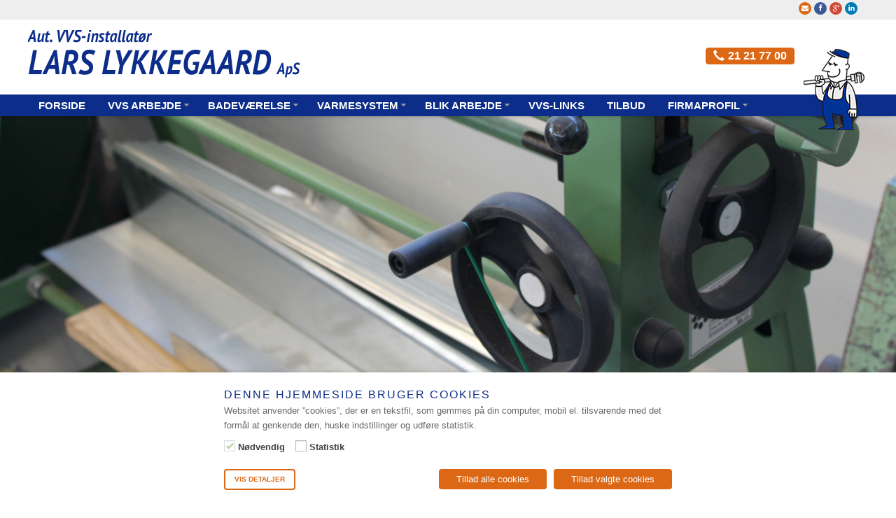

--- FILE ---
content_type: text/html; charset=UTF-8
request_url: http://www.larslykkegaard-vvs.dk/skotrende/
body_size: 16341
content:
<!DOCTYPE html>

<!--[if IE 8]>

<html class="no-js lt-ie9" lang="en"> <![endif]-->

<!--[if gt IE 8]><!-->

<html class="no-js" lang="en"> <!--<![endif]-->

<head>

<meta charset="UTF-8" />

<meta name="viewport" content="user-scalable=no, width=device-width, initial-scale=1, maximum-scale=1">

<meta http-equiv="X-UA-Compatible" content="IE=edge">



<link rel="profile" href="http://gmpg.org/xfn/11" />

<link rel="alternate" type="application/rss+xml" title="RSS 2.0" href="http://www.larslykkegaard-vvs.dk/feed/" />

<link rel="alternate" type="text/xml" title="RSS .92" href="http://www.larslykkegaard-vvs.dk/feed/rss/" />

<link rel="stylesheet" type="text/css" href="http://www.larslykkegaard-vvs.dk/wp-content/themes/bymedia-business/lib/assets/css/animate.css">

<link rel="stylesheet" type="text/css" href="http://www.larslykkegaard-vvs.dk/wp-content/themes/bymedia-business/lib/assets/css/bootstrap.css">

<link rel="stylesheet" href="http://www.larslykkegaard-vvs.dk/wp-content/themes/bymedia-business/style.css" type="text/css" media="screen" />

<link rel="pingback" href="http://www.larslykkegaard-vvs.dk/xmlrpc.php" />

<meta name='robots' content='index, follow, max-image-preview:large, max-snippet:-1, max-video-preview:-1' />

	<!-- This site is optimized with the Yoast SEO plugin v19.10 - https://yoast.com/wordpress/plugins/seo/ -->
	<title>Skotrende</title>
	<link rel="canonical" href="http://www.larslykkegaard-vvs.dk/skotrende/" />
	<meta property="og:locale" content="da_DK" />
	<meta property="og:type" content="article" />
	<meta property="og:title" content="Skotrende" />
	<meta property="og:url" content="http://www.larslykkegaard-vvs.dk/skotrende/" />
	<meta property="og:site_name" content="Lars Lykkegaard ApS" />
	<meta property="article:modified_time" content="2015-08-18T09:50:57+00:00" />
	<meta name="twitter:label1" content="Estimeret læsetid" />
	<meta name="twitter:data1" content="1 minut" />
	<script type="application/ld+json" class="yoast-schema-graph">{"@context":"https://schema.org","@graph":[{"@type":"WebPage","@id":"http://www.larslykkegaard-vvs.dk/skotrende/","url":"http://www.larslykkegaard-vvs.dk/skotrende/","name":"Skotrende","isPartOf":{"@id":"https://www.larslykkegaard-vvs.dk/#website"},"datePublished":"2015-06-25T14:53:40+00:00","dateModified":"2015-08-18T09:50:57+00:00","breadcrumb":{"@id":"http://www.larslykkegaard-vvs.dk/skotrende/#breadcrumb"},"inLanguage":"da-DK","potentialAction":[{"@type":"ReadAction","target":["http://www.larslykkegaard-vvs.dk/skotrende/"]}]},{"@type":"BreadcrumbList","@id":"http://www.larslykkegaard-vvs.dk/skotrende/#breadcrumb","itemListElement":[{"@type":"ListItem","position":1,"name":"Hjem","item":"https://www.larslykkegaard-vvs.dk/"},{"@type":"ListItem","position":2,"name":"Skotrende"}]},{"@type":"WebSite","@id":"https://www.larslykkegaard-vvs.dk/#website","url":"https://www.larslykkegaard-vvs.dk/","name":"Lars Lykkegaard ApS","description":"","potentialAction":[{"@type":"SearchAction","target":{"@type":"EntryPoint","urlTemplate":"https://www.larslykkegaard-vvs.dk/?s={search_term_string}"},"query-input":"required name=search_term_string"}],"inLanguage":"da-DK"}]}</script>
	<!-- / Yoast SEO plugin. -->


		<!-- This site uses the Google Analytics by ExactMetrics plugin v7.10.1 - Using Analytics tracking - https://www.exactmetrics.com/ -->
		<!-- Note: ExactMetrics is not currently configured on this site. The site owner needs to authenticate with Google Analytics in the ExactMetrics settings panel. -->
					<!-- No UA code set -->
				<!-- / Google Analytics by ExactMetrics -->
		<script type="text/javascript">
window._wpemojiSettings = {"baseUrl":"https:\/\/s.w.org\/images\/core\/emoji\/14.0.0\/72x72\/","ext":".png","svgUrl":"https:\/\/s.w.org\/images\/core\/emoji\/14.0.0\/svg\/","svgExt":".svg","source":{"concatemoji":"http:\/\/www.larslykkegaard-vvs.dk\/wp-includes\/js\/wp-emoji-release.min.js?ver=6.1.9"}};
/*! This file is auto-generated */
!function(e,a,t){var n,r,o,i=a.createElement("canvas"),p=i.getContext&&i.getContext("2d");function s(e,t){var a=String.fromCharCode,e=(p.clearRect(0,0,i.width,i.height),p.fillText(a.apply(this,e),0,0),i.toDataURL());return p.clearRect(0,0,i.width,i.height),p.fillText(a.apply(this,t),0,0),e===i.toDataURL()}function c(e){var t=a.createElement("script");t.src=e,t.defer=t.type="text/javascript",a.getElementsByTagName("head")[0].appendChild(t)}for(o=Array("flag","emoji"),t.supports={everything:!0,everythingExceptFlag:!0},r=0;r<o.length;r++)t.supports[o[r]]=function(e){if(p&&p.fillText)switch(p.textBaseline="top",p.font="600 32px Arial",e){case"flag":return s([127987,65039,8205,9895,65039],[127987,65039,8203,9895,65039])?!1:!s([55356,56826,55356,56819],[55356,56826,8203,55356,56819])&&!s([55356,57332,56128,56423,56128,56418,56128,56421,56128,56430,56128,56423,56128,56447],[55356,57332,8203,56128,56423,8203,56128,56418,8203,56128,56421,8203,56128,56430,8203,56128,56423,8203,56128,56447]);case"emoji":return!s([129777,127995,8205,129778,127999],[129777,127995,8203,129778,127999])}return!1}(o[r]),t.supports.everything=t.supports.everything&&t.supports[o[r]],"flag"!==o[r]&&(t.supports.everythingExceptFlag=t.supports.everythingExceptFlag&&t.supports[o[r]]);t.supports.everythingExceptFlag=t.supports.everythingExceptFlag&&!t.supports.flag,t.DOMReady=!1,t.readyCallback=function(){t.DOMReady=!0},t.supports.everything||(n=function(){t.readyCallback()},a.addEventListener?(a.addEventListener("DOMContentLoaded",n,!1),e.addEventListener("load",n,!1)):(e.attachEvent("onload",n),a.attachEvent("onreadystatechange",function(){"complete"===a.readyState&&t.readyCallback()})),(e=t.source||{}).concatemoji?c(e.concatemoji):e.wpemoji&&e.twemoji&&(c(e.twemoji),c(e.wpemoji)))}(window,document,window._wpemojiSettings);
</script>
<style type="text/css">
img.wp-smiley,
img.emoji {
	display: inline !important;
	border: none !important;
	box-shadow: none !important;
	height: 1em !important;
	width: 1em !important;
	margin: 0 0.07em !important;
	vertical-align: -0.1em !important;
	background: none !important;
	padding: 0 !important;
}
</style>
	<link rel='stylesheet' id='wp-block-library-css' href='http://www.larslykkegaard-vvs.dk/wp-includes/css/dist/block-library/style.min.css?ver=6.1.9' type='text/css' media='all' />
<link rel='stylesheet' id='classic-theme-styles-css' href='http://www.larslykkegaard-vvs.dk/wp-includes/css/classic-themes.min.css?ver=1' type='text/css' media='all' />
<style id='global-styles-inline-css' type='text/css'>
body{--wp--preset--color--black: #000000;--wp--preset--color--cyan-bluish-gray: #abb8c3;--wp--preset--color--white: #ffffff;--wp--preset--color--pale-pink: #f78da7;--wp--preset--color--vivid-red: #cf2e2e;--wp--preset--color--luminous-vivid-orange: #ff6900;--wp--preset--color--luminous-vivid-amber: #fcb900;--wp--preset--color--light-green-cyan: #7bdcb5;--wp--preset--color--vivid-green-cyan: #00d084;--wp--preset--color--pale-cyan-blue: #8ed1fc;--wp--preset--color--vivid-cyan-blue: #0693e3;--wp--preset--color--vivid-purple: #9b51e0;--wp--preset--gradient--vivid-cyan-blue-to-vivid-purple: linear-gradient(135deg,rgba(6,147,227,1) 0%,rgb(155,81,224) 100%);--wp--preset--gradient--light-green-cyan-to-vivid-green-cyan: linear-gradient(135deg,rgb(122,220,180) 0%,rgb(0,208,130) 100%);--wp--preset--gradient--luminous-vivid-amber-to-luminous-vivid-orange: linear-gradient(135deg,rgba(252,185,0,1) 0%,rgba(255,105,0,1) 100%);--wp--preset--gradient--luminous-vivid-orange-to-vivid-red: linear-gradient(135deg,rgba(255,105,0,1) 0%,rgb(207,46,46) 100%);--wp--preset--gradient--very-light-gray-to-cyan-bluish-gray: linear-gradient(135deg,rgb(238,238,238) 0%,rgb(169,184,195) 100%);--wp--preset--gradient--cool-to-warm-spectrum: linear-gradient(135deg,rgb(74,234,220) 0%,rgb(151,120,209) 20%,rgb(207,42,186) 40%,rgb(238,44,130) 60%,rgb(251,105,98) 80%,rgb(254,248,76) 100%);--wp--preset--gradient--blush-light-purple: linear-gradient(135deg,rgb(255,206,236) 0%,rgb(152,150,240) 100%);--wp--preset--gradient--blush-bordeaux: linear-gradient(135deg,rgb(254,205,165) 0%,rgb(254,45,45) 50%,rgb(107,0,62) 100%);--wp--preset--gradient--luminous-dusk: linear-gradient(135deg,rgb(255,203,112) 0%,rgb(199,81,192) 50%,rgb(65,88,208) 100%);--wp--preset--gradient--pale-ocean: linear-gradient(135deg,rgb(255,245,203) 0%,rgb(182,227,212) 50%,rgb(51,167,181) 100%);--wp--preset--gradient--electric-grass: linear-gradient(135deg,rgb(202,248,128) 0%,rgb(113,206,126) 100%);--wp--preset--gradient--midnight: linear-gradient(135deg,rgb(2,3,129) 0%,rgb(40,116,252) 100%);--wp--preset--duotone--dark-grayscale: url('#wp-duotone-dark-grayscale');--wp--preset--duotone--grayscale: url('#wp-duotone-grayscale');--wp--preset--duotone--purple-yellow: url('#wp-duotone-purple-yellow');--wp--preset--duotone--blue-red: url('#wp-duotone-blue-red');--wp--preset--duotone--midnight: url('#wp-duotone-midnight');--wp--preset--duotone--magenta-yellow: url('#wp-duotone-magenta-yellow');--wp--preset--duotone--purple-green: url('#wp-duotone-purple-green');--wp--preset--duotone--blue-orange: url('#wp-duotone-blue-orange');--wp--preset--font-size--small: 13px;--wp--preset--font-size--medium: 20px;--wp--preset--font-size--large: 36px;--wp--preset--font-size--x-large: 42px;--wp--preset--spacing--20: 0.44rem;--wp--preset--spacing--30: 0.67rem;--wp--preset--spacing--40: 1rem;--wp--preset--spacing--50: 1.5rem;--wp--preset--spacing--60: 2.25rem;--wp--preset--spacing--70: 3.38rem;--wp--preset--spacing--80: 5.06rem;}:where(.is-layout-flex){gap: 0.5em;}body .is-layout-flow > .alignleft{float: left;margin-inline-start: 0;margin-inline-end: 2em;}body .is-layout-flow > .alignright{float: right;margin-inline-start: 2em;margin-inline-end: 0;}body .is-layout-flow > .aligncenter{margin-left: auto !important;margin-right: auto !important;}body .is-layout-constrained > .alignleft{float: left;margin-inline-start: 0;margin-inline-end: 2em;}body .is-layout-constrained > .alignright{float: right;margin-inline-start: 2em;margin-inline-end: 0;}body .is-layout-constrained > .aligncenter{margin-left: auto !important;margin-right: auto !important;}body .is-layout-constrained > :where(:not(.alignleft):not(.alignright):not(.alignfull)){max-width: var(--wp--style--global--content-size);margin-left: auto !important;margin-right: auto !important;}body .is-layout-constrained > .alignwide{max-width: var(--wp--style--global--wide-size);}body .is-layout-flex{display: flex;}body .is-layout-flex{flex-wrap: wrap;align-items: center;}body .is-layout-flex > *{margin: 0;}:where(.wp-block-columns.is-layout-flex){gap: 2em;}.has-black-color{color: var(--wp--preset--color--black) !important;}.has-cyan-bluish-gray-color{color: var(--wp--preset--color--cyan-bluish-gray) !important;}.has-white-color{color: var(--wp--preset--color--white) !important;}.has-pale-pink-color{color: var(--wp--preset--color--pale-pink) !important;}.has-vivid-red-color{color: var(--wp--preset--color--vivid-red) !important;}.has-luminous-vivid-orange-color{color: var(--wp--preset--color--luminous-vivid-orange) !important;}.has-luminous-vivid-amber-color{color: var(--wp--preset--color--luminous-vivid-amber) !important;}.has-light-green-cyan-color{color: var(--wp--preset--color--light-green-cyan) !important;}.has-vivid-green-cyan-color{color: var(--wp--preset--color--vivid-green-cyan) !important;}.has-pale-cyan-blue-color{color: var(--wp--preset--color--pale-cyan-blue) !important;}.has-vivid-cyan-blue-color{color: var(--wp--preset--color--vivid-cyan-blue) !important;}.has-vivid-purple-color{color: var(--wp--preset--color--vivid-purple) !important;}.has-black-background-color{background-color: var(--wp--preset--color--black) !important;}.has-cyan-bluish-gray-background-color{background-color: var(--wp--preset--color--cyan-bluish-gray) !important;}.has-white-background-color{background-color: var(--wp--preset--color--white) !important;}.has-pale-pink-background-color{background-color: var(--wp--preset--color--pale-pink) !important;}.has-vivid-red-background-color{background-color: var(--wp--preset--color--vivid-red) !important;}.has-luminous-vivid-orange-background-color{background-color: var(--wp--preset--color--luminous-vivid-orange) !important;}.has-luminous-vivid-amber-background-color{background-color: var(--wp--preset--color--luminous-vivid-amber) !important;}.has-light-green-cyan-background-color{background-color: var(--wp--preset--color--light-green-cyan) !important;}.has-vivid-green-cyan-background-color{background-color: var(--wp--preset--color--vivid-green-cyan) !important;}.has-pale-cyan-blue-background-color{background-color: var(--wp--preset--color--pale-cyan-blue) !important;}.has-vivid-cyan-blue-background-color{background-color: var(--wp--preset--color--vivid-cyan-blue) !important;}.has-vivid-purple-background-color{background-color: var(--wp--preset--color--vivid-purple) !important;}.has-black-border-color{border-color: var(--wp--preset--color--black) !important;}.has-cyan-bluish-gray-border-color{border-color: var(--wp--preset--color--cyan-bluish-gray) !important;}.has-white-border-color{border-color: var(--wp--preset--color--white) !important;}.has-pale-pink-border-color{border-color: var(--wp--preset--color--pale-pink) !important;}.has-vivid-red-border-color{border-color: var(--wp--preset--color--vivid-red) !important;}.has-luminous-vivid-orange-border-color{border-color: var(--wp--preset--color--luminous-vivid-orange) !important;}.has-luminous-vivid-amber-border-color{border-color: var(--wp--preset--color--luminous-vivid-amber) !important;}.has-light-green-cyan-border-color{border-color: var(--wp--preset--color--light-green-cyan) !important;}.has-vivid-green-cyan-border-color{border-color: var(--wp--preset--color--vivid-green-cyan) !important;}.has-pale-cyan-blue-border-color{border-color: var(--wp--preset--color--pale-cyan-blue) !important;}.has-vivid-cyan-blue-border-color{border-color: var(--wp--preset--color--vivid-cyan-blue) !important;}.has-vivid-purple-border-color{border-color: var(--wp--preset--color--vivid-purple) !important;}.has-vivid-cyan-blue-to-vivid-purple-gradient-background{background: var(--wp--preset--gradient--vivid-cyan-blue-to-vivid-purple) !important;}.has-light-green-cyan-to-vivid-green-cyan-gradient-background{background: var(--wp--preset--gradient--light-green-cyan-to-vivid-green-cyan) !important;}.has-luminous-vivid-amber-to-luminous-vivid-orange-gradient-background{background: var(--wp--preset--gradient--luminous-vivid-amber-to-luminous-vivid-orange) !important;}.has-luminous-vivid-orange-to-vivid-red-gradient-background{background: var(--wp--preset--gradient--luminous-vivid-orange-to-vivid-red) !important;}.has-very-light-gray-to-cyan-bluish-gray-gradient-background{background: var(--wp--preset--gradient--very-light-gray-to-cyan-bluish-gray) !important;}.has-cool-to-warm-spectrum-gradient-background{background: var(--wp--preset--gradient--cool-to-warm-spectrum) !important;}.has-blush-light-purple-gradient-background{background: var(--wp--preset--gradient--blush-light-purple) !important;}.has-blush-bordeaux-gradient-background{background: var(--wp--preset--gradient--blush-bordeaux) !important;}.has-luminous-dusk-gradient-background{background: var(--wp--preset--gradient--luminous-dusk) !important;}.has-pale-ocean-gradient-background{background: var(--wp--preset--gradient--pale-ocean) !important;}.has-electric-grass-gradient-background{background: var(--wp--preset--gradient--electric-grass) !important;}.has-midnight-gradient-background{background: var(--wp--preset--gradient--midnight) !important;}.has-small-font-size{font-size: var(--wp--preset--font-size--small) !important;}.has-medium-font-size{font-size: var(--wp--preset--font-size--medium) !important;}.has-large-font-size{font-size: var(--wp--preset--font-size--large) !important;}.has-x-large-font-size{font-size: var(--wp--preset--font-size--x-large) !important;}
.wp-block-navigation a:where(:not(.wp-element-button)){color: inherit;}
:where(.wp-block-columns.is-layout-flex){gap: 2em;}
.wp-block-pullquote{font-size: 1.5em;line-height: 1.6;}
</style>
<link rel='stylesheet' id='contact-form-7-css' href='http://www.larslykkegaard-vvs.dk/wp-content/plugins/contact-form-7/includes/css/styles.css?ver=5.6.4' type='text/css' media='all' />
<link rel='stylesheet' id='cookie-law-info-css' href='http://www.larslykkegaard-vvs.dk/wp-content/plugins/webtoffee-gdpr-cookie-consent/public/css/cookie-law-info-public.css?ver=2.5.8' type='text/css' media='all' />
<link rel='stylesheet' id='cookie-law-info-gdpr-css' href='http://www.larslykkegaard-vvs.dk/wp-content/plugins/webtoffee-gdpr-cookie-consent/public/css/cookie-law-info-gdpr.css?ver=2.5.8' type='text/css' media='all' />
<style id='cookie-law-info-gdpr-inline-css' type='text/css'>
.cli-modal-content, .cli-tab-content { background-color: #ffffff; }.cli-privacy-content-text, .cli-modal .cli-modal-dialog, .cli-tab-container p, a.cli-privacy-readmore { color: #000000; }.cli-tab-header { background-color: #f2f2f2; }.cli-tab-header, .cli-tab-header a.cli-nav-link,span.cli-necessary-caption,.cli-switch .cli-slider:after { color: #000000; }.cli-switch .cli-slider:before { background-color: #ffffff; }.cli-switch input:checked + .cli-slider:before { background-color: #ffffff; }.cli-switch .cli-slider { background-color: #e3e1e8; }.cli-switch input:checked + .cli-slider { background-color: #28a745; }.cli-modal-close svg { fill: #000000; }.cli-tab-footer .wt-cli-privacy-accept-all-btn { background-color: #00acad; color: #ffffff}.cli-tab-footer .wt-cli-privacy-accept-btn { background-color: #00acad; color: #ffffff}.cli-tab-header a:before{ border-right: 1px solid #000000; border-bottom: 1px solid #000000; }
</style>
<link rel='stylesheet' id='wpcf7-redirect-script-frontend-css' href='http://www.larslykkegaard-vvs.dk/wp-content/plugins/wpcf7-redirect/build/css/wpcf7-redirect-frontend.min.css?ver=6.1.9' type='text/css' media='all' />
<script type='text/javascript' src='http://www.larslykkegaard-vvs.dk/wp-includes/js/jquery/jquery.min.js?ver=3.6.1' id='jquery-core-js'></script>
<script type='text/javascript' src='http://www.larslykkegaard-vvs.dk/wp-includes/js/jquery/jquery-migrate.min.js?ver=3.3.2' id='jquery-migrate-js'></script>
<script type='text/javascript' id='cookie-law-info-js-extra'>
/* <![CDATA[ */
var Cli_Data = {"nn_cookie_ids":["PHPSESSID","_ga","_gid","_gat_gtag_UA_66662884_1"],"non_necessary_cookies":{"necessary":["PHPSESSID"],"analytics":["_ga","_gid","_gat_gtag_UA_66662884_1"]},"cookielist":{"necessary":{"id":209,"status":true,"priority":0,"title":"N\u00f8dvendig","strict":true,"default_state":false,"ccpa_optout":false,"loadonstart":false},"analytics":{"id":211,"status":true,"priority":0,"title":"Statistik","strict":false,"default_state":false,"ccpa_optout":false,"loadonstart":false}},"ajax_url":"http:\/\/www.larslykkegaard-vvs.dk\/wp-admin\/admin-ajax.php","current_lang":"da","security":"a88f86b15c","eu_countries":["GB"],"geoIP":"disabled","use_custom_geolocation_api":"","custom_geolocation_api":"https:\/\/geoip.cookieyes.com\/geoip\/checker\/result.php","consentVersion":"1","strictlyEnabled":["necessary","obligatoire"],"cookieDomain":"","privacy_length":"250","ccpaEnabled":"","ccpaRegionBased":"","ccpaBarEnabled":"","ccpaType":"gdpr","triggerDomRefresh":"","secure_cookies":""};
var log_object = {"ajax_url":"http:\/\/www.larslykkegaard-vvs.dk\/wp-admin\/admin-ajax.php"};
/* ]]> */
</script>
<script type='text/javascript' src='http://www.larslykkegaard-vvs.dk/wp-content/plugins/webtoffee-gdpr-cookie-consent/public/js/cookie-law-info-public.js?ver=2.5.8' id='cookie-law-info-js'></script>
    <script>
        var redact_ad_data = false;
        // set "true" to increase the fidelity of advertising storage restrictions
        window.dataLayer = window.dataLayer || [];

        function gtag() {
            dataLayer.push(arguments);
        }
        // Set default consent options
        gtag("consent", "default", {
            ad_storage: "denied",
            ad_user_data: "denied",
            ad_personalization: "denied",
            analytics_storage: "denied",
            functionality_storage: "denied",
            personalization_storage: "denied",
            security_storage: "granted",
            wait_for_update: 2000,
        });
        gtag("set", "ads_data_redaction", true);
        gtag("set", "url_passthrough", true);

        // Function to update consent based on user acceptance
        function CookieLawInfo_Accept_Callback() {
            if (CLI.consent['advertisement'] == true) {
                gtag('consent', 'update', {
                    'ad_storage': 'granted',
                    'ad_user_data': 'granted',
                    'ad_personalization': 'granted',
                });
            }
            if (CLI.consent['analytics'] == true) {
                gtag('consent', 'update', {
                    'analytics_storage': 'granted'
                });
            }
            if (CLI.consent['functional'] == true) {
                gtag('consent', 'update', {
                    'functionality_storage': 'granted',
                    'personalization_storage': 'granted',
                });
            }
            set_ads_data_redaction();
        }

        function set_ads_data_redaction() {
            if (redact_ad_data && wt_cli_ad_storage == 'denied') {
                gtag('set', 'ads_data_redaction', true);
            }
        }
    </script>
		<script>
			const redact_ad_data = false;
			let wt_cli_advertisement_category;
			let wt_cli_analytics_category;
			let wt_cli_functional_category;
			let wt_cli_ad_storage, wt_cli_analytics_storage, wt_cli_functionality_storage;
			let wt_cli_waiting_period;
			
			let wt_cli_bypass = 0;
			
			window.dataLayer = window.dataLayer || [];

			function initializeScript() {
				// Set values for wt_cli_advertisement_category, wt_cli_analytics_category, wt_cli_functional_category
				wt_cli_advertisement_category = 'analytics';
				wt_cli_analytics_category = 'analytics';
				wt_cli_functional_category = 'analytics';
			}

			function executeScript() {
				let wt_cli_advertisement_cookie_val = (CLI.consent[wt_cli_advertisement_category]) ? CLI.consent[wt_cli_advertisement_category] : false;
				wt_cli_ad_storage = (wt_cli_advertisement_cookie_val === true) ? 'granted' : 'denied';

				let wt_cli_analytics_cookie_val = (CLI.consent[wt_cli_analytics_category]) ? CLI.consent[wt_cli_analytics_category] : false;
				wt_cli_analytics_storage = (wt_cli_analytics_cookie_val === true) ? 'granted' : 'denied';

				let wt_cli_functional_cookie_val = (CLI.consent[wt_cli_functional_category]) ? CLI.consent[wt_cli_functional_category] : false;
				wt_cli_functionality_storage = (wt_cli_functional_cookie_val === true) ? 'granted' : 'denied';

				wt_cli_waiting_period = 2000;
				
				update_default_status( wt_cli_ad_storage, wt_cli_analytics_storage, wt_cli_functionality_storage, wt_cli_waiting_period );
			}

			function checkConsentLoaded(callback) {
				if (Object.keys(CLI.consent).length > 0) {
					callback();
				} else {
					setTimeout(function() {
						checkConsentLoaded(callback);
					}, 100);
				}
			}
			checkConsentLoaded(function() {
				initializeScript();
				executeScript();
			});

			function gtag() {
				dataLayer.push(arguments);
			}

			gtag("set", "ads_data_redaction", true);
			gtag("set", "url_passthrough", true);

			// Function to update consent based on user acceptance
			function CookieLawInfo_Accept_Callback() {
				checkConsentInitialized();
			}

			// Function to update consent on reject all
			function CookieLawInfo_Reject_Callback() {
				checkConsentInitialized();
			}
			function checkConsentInitialized() {
				// Define a variable to store the retry interval
				const retryInterval = 100; // milliseconds
				
				function tryToUpdateConsent() {
					// Check if CLI.consent is not loaded yet
					if (Object.keys(CLI.consent).length === 0) {
						// If not loaded, wait for the retry interval and retry
						setTimeout(tryToUpdateConsent, retryInterval);
						return;
					}
					initializeScript();
					// If CLI.consent is loaded, proceed with updating consent status
					setTimeout(update_consent_status, 500); // Delaying the function call for 0.5 seconds
				}
				
				// Start the initial attempt to update consent
				tryToUpdateConsent();
			}
			function update_default_status( wt_cli_ad_storage, wt_cli_analytics_storage, wt_cli_functionality_storage, wt_cli_waiting_period ) {
				//Support for cookie scanner
				if (wt_cli_bypass) {
					wt_cli_ad_storage = wt_cli_analytics_storage = wt_cli_functionality_storage = 'granted';
					wt_cli_waiting_period = 100;
				}
				gtag("consent", "default", {
					ad_storage: wt_cli_ad_storage,
					ad_user_data: wt_cli_ad_storage,
					ad_personalization: wt_cli_ad_storage,
					analytics_storage: wt_cli_analytics_storage,
					functionality_storage: wt_cli_functionality_storage,
					personalization_storage: wt_cli_functionality_storage,
					security_storage: "granted",
					wait_for_update: wt_cli_waiting_period,
				});
			}
			function update_consent_status() {
				// Your logic for accepting cookie consent
				wt_cli_ad_storage = 'denied';
				wt_cli_analytics_storage = 'denied';
				wt_cli_functionality_storage = 'denied';
				if (CLI.consent[wt_cli_advertisement_category] == true) {
					wt_cli_ad_storage = 'granted';
				}
				if (CLI.consent[wt_cli_analytics_category] == true) {
					wt_cli_analytics_storage = 'granted';
				}
				if (CLI.consent[wt_cli_functional_category] == true) {
					wt_cli_functionality_storage = 'granted';
				}
				//Support for cookie scanner
				if (wt_cli_bypass) {
					wt_cli_ad_storage = wt_cli_analytics_storage = wt_cli_functionality_storage = 'granted';
					wt_cli_waiting_period = 100;
				}
				gtag('consent', 'update', {
					'ad_storage': wt_cli_ad_storage,
					'ad_user_data': wt_cli_ad_storage,
					'ad_personalization': wt_cli_ad_storage,
					'analytics_storage': wt_cli_analytics_storage,
					'functionality_storage': wt_cli_functionality_storage,
					'personalization_storage': wt_cli_functionality_storage,
					'security_storage': "granted",
				});
				set_ads_data_redaction();
			}
			function set_ads_data_redaction() {
				if (redact_ad_data && wt_cli_ad_storage == 'denied') {
					gtag('set', 'ads_data_redaction', true);
				}
			}
		</script>
	<link rel="https://api.w.org/" href="http://www.larslykkegaard-vvs.dk/wp-json/" /><link rel="alternate" type="application/json" href="http://www.larslykkegaard-vvs.dk/wp-json/wp/v2/pages/2819" /><link rel="EditURI" type="application/rsd+xml" title="RSD" href="http://www.larslykkegaard-vvs.dk/xmlrpc.php?rsd" />
<link rel="wlwmanifest" type="application/wlwmanifest+xml" href="http://www.larslykkegaard-vvs.dk/wp-includes/wlwmanifest.xml" />
<meta name="generator" content="WordPress 6.1.9" />
<link rel='shortlink' href='http://www.larslykkegaard-vvs.dk/?p=2819' />
<link rel="alternate" type="application/json+oembed" href="http://www.larslykkegaard-vvs.dk/wp-json/oembed/1.0/embed?url=http%3A%2F%2Fwww.larslykkegaard-vvs.dk%2Fskotrende%2F" />
<link rel="alternate" type="text/xml+oembed" href="http://www.larslykkegaard-vvs.dk/wp-json/oembed/1.0/embed?url=http%3A%2F%2Fwww.larslykkegaard-vvs.dk%2Fskotrende%2F&#038;format=xml" />
<link rel="shortcut icon" href="http://www.larslykkegaard-vvs.dk/wp-content/uploads/2015/08/favicon.ico"/>
<meta name="generator" content="Powered by Visual Composer - drag and drop page builder for WordPress."/>

<script type="text/javascript">

	jQuery.noConflict();

</script>

<meta http-equiv="Content-Type" content="text/html; charset=utf-8">

<!-- Global site tag (gtag.js) - Google Analytics -->

<script async src="https://www.googletagmanager.com/gtag/js?id=UA-66662884-1"></script>
<script>
 window.dataLayer = window.dataLayer || [];
 function gtag(){dataLayer.push(arguments);}
 gtag('js', new Date());  
gtag('config', 'UA-66662884-1');
</script>
    
<!-- Google Tag Manager -->
<script>(function(w,d,s,l,i){w[l]=w[l]||[];w[l].push({'gtm.start':
new Date().getTime(),event:'gtm.js'});var f=d.getElementsByTagName(s)[0],
j=d.createElement(s),dl=l!='dataLayer'?'&l='+l:'';j.async=true;j.src=
'https://www.googletagmanager.com/gtm.js?id='+i+dl;f.parentNode.insertBefore(j,f);
})(window,document,'script','dataLayer','GTM-NZ3MM79');</script>
<!-- End Google Tag Manager -->    

</head>

<body class="page-template page-template-page-vc page-template-page-vc-php page page-id-2819 withAnimation wpb-js-composer js-comp-ver-4.1.1 vc_responsive">

<div id="boxedWrapper">

<!-- navbar -->



<nav class="navbar navbar-default navbar-static-top" role="navigation">

    <div class="toprow">

        <div class="container">

            
            <div class="social-links">

                <a href="mailto:lars@larslykkegaard-vvs.dk" target="_self"><i class="fa fa-envelope"></i></a>
                <a href="https://www.facebook.com/larslykkegaardvvs" target="_blank"><i class="fa fa-facebook"></i></a>
                
                <a href="https://plus.google.com/101862709296792427504/about?hl=da" target="_blank"><i class="fa fa-google-plus"></i></a>  

                <a href="https://www.linkedin.com/profile/view?id=207076071&authType=NAME_SEARCH&authToken=0mPK&locale=da_DK&trk=tyah&trkInfo=clickedVerticalmynetworkclickedEntityId207076071authTypeNAME_SEARCHidx1-1-1tarId1439305525550taslarsLykkegaard" target="_blank"><i class="fa fa-linkedin"></i></a>
                
                
            </div>

        </div>

    </div>

	<div class="container">

        

		<div class="navbar-header">

			<button type="button" class="navbar-toggle" data-toggle="collapse" data-target=".navbar-collapse">

				<span class="sr-only">Toggle navigation</span>

				<span class="icon-bar"></span>

				<span class="icon-bar"></span>

				<span class="icon-bar"></span>

			</button>

			<a class="navbar-brand" href="http://www.larslykkegaard-vvs.dk/">

			
				<img src="http://www.larslykkegaard-vvs.dk/wp-content/uploads/2015/06/logo.png" alt="Lars Lykkegaard ApS" />

			
			</a>

		</div>

                    <div class="phone-social navbar-right">    

		<a href="tel:21 21 77 00" class="phone"><b>21 21 77 00</b></a>
                </div>

	</div>

		<div class="navbar-collapse collapse">

            <div id="nav-container">

                <div class="container">

                    <ul id="menu-all-pages" class="nav navbar-nav navbar-right"><li id="menu-item-2295" class="menu-item menu-item-type-post_type menu-item-object-page menu-item-home menu-item-2295"><a href="http://www.larslykkegaard-vvs.dk/">Forside</a></li>
<li id="menu-item-2834" class="menu-item menu-item-type-post_type menu-item-object-page menu-item-has-children menu-item-2834"><a href="http://www.larslykkegaard-vvs.dk/vvs-arbejde/">VVS arbejde</a>
<ul class="sub-menu">
	<li id="menu-item-3193" class="menu-item menu-item-type-post_type menu-item-object-page menu-item-3193"><a href="http://www.larslykkegaard-vvs.dk/vandinstallation/">Vandinstallation</a></li>
	<li id="menu-item-3194" class="menu-item menu-item-type-post_type menu-item-object-page menu-item-3194"><a href="http://www.larslykkegaard-vvs.dk/blandingsbatterivandhane/">Blandingsbatteri &#038; vandhane</a></li>
	<li id="menu-item-3195" class="menu-item menu-item-type-post_type menu-item-object-page menu-item-3195"><a href="http://www.larslykkegaard-vvs.dk/afloeb/">Afløb</a></li>
	<li id="menu-item-3196" class="menu-item menu-item-type-post_type menu-item-object-page menu-item-3196"><a href="http://www.larslykkegaard-vvs.dk/faldstamme/">Faldstamme</a></li>
	<li id="menu-item-3197" class="menu-item menu-item-type-post_type menu-item-object-page menu-item-3197"><a href="http://www.larslykkegaard-vvs.dk/gulvvarme/">Gulvvarme</a></li>
	<li id="menu-item-3198" class="menu-item menu-item-type-post_type menu-item-object-page menu-item-3198"><a href="http://www.larslykkegaard-vvs.dk/radiator/">Radiator</a></li>
	<li id="menu-item-3408" class="menu-item menu-item-type-post_type menu-item-object-page menu-item-3408"><a href="http://www.larslykkegaard-vvs.dk/varmeveksler/">Varmeveksler</a></li>
	<li id="menu-item-3199" class="menu-item menu-item-type-post_type menu-item-object-page menu-item-3199"><a href="http://www.larslykkegaard-vvs.dk/cirkulationspumpe/">Cirkulationspumpe</a></li>
	<li id="menu-item-3200" class="menu-item menu-item-type-post_type menu-item-object-page menu-item-3200"><a href="http://www.larslykkegaard-vvs.dk/udendoershane/">Udendørshane</a></li>
	<li id="menu-item-3201" class="menu-item menu-item-type-post_type menu-item-object-page menu-item-3201"><a href="http://www.larslykkegaard-vvs.dk/vandhane-med-kogende-vand/">Vandhane med kogende vand</a></li>
	<li id="menu-item-3202" class="menu-item menu-item-type-post_type menu-item-object-page menu-item-3202"><a href="http://www.larslykkegaard-vvs.dk/boligafkalker/">Boligafkalker</a></li>
	<li id="menu-item-3203" class="menu-item menu-item-type-post_type menu-item-object-page menu-item-3203"><a href="http://www.larslykkegaard-vvs.dk/forsikringsskade/">Forsikringsskade</a></li>
	<li id="menu-item-3204" class="menu-item menu-item-type-post_type menu-item-object-page menu-item-3204"><a href="http://www.larslykkegaard-vvs.dk/vandalarm/">Vandalarm</a></li>
	<li id="menu-item-3205" class="menu-item menu-item-type-post_type menu-item-object-page menu-item-3205"><a href="http://www.larslykkegaard-vvs.dk/specialopgave/">Specialopgave</a></li>
</ul>
</li>
<li id="menu-item-2845" class="menu-item menu-item-type-post_type menu-item-object-page menu-item-has-children menu-item-2845"><a href="http://www.larslykkegaard-vvs.dk/badevaerelse/">Badeværelse</a>
<ul class="sub-menu">
	<li id="menu-item-3210" class="menu-item menu-item-type-post_type menu-item-object-page menu-item-3210"><a href="http://www.larslykkegaard-vvs.dk/indretning/">Indretning</a></li>
	<li id="menu-item-3207" class="menu-item menu-item-type-post_type menu-item-object-page menu-item-3207"><a href="http://www.larslykkegaard-vvs.dk/badevaerelsesmoebler/">Badeværelsesmøbler</a></li>
	<li id="menu-item-3206" class="menu-item menu-item-type-post_type menu-item-object-page menu-item-3206"><a href="http://www.larslykkegaard-vvs.dk/badekarjacuzzi/">Badekar/jacuzzi</a></li>
	<li id="menu-item-3208" class="menu-item menu-item-type-post_type menu-item-object-page menu-item-3208"><a href="http://www.larslykkegaard-vvs.dk/haandklaedetoerrer/">Håndklædetørrer</a></li>
	<li id="menu-item-3211" class="menu-item menu-item-type-post_type menu-item-object-page menu-item-3211"><a href="http://www.larslykkegaard-vvs.dk/toilet/">Toilet</a></li>
	<li id="menu-item-3209" class="menu-item menu-item-type-post_type menu-item-object-page menu-item-3209"><a href="http://www.larslykkegaard-vvs.dk/hovedentreprise/">Hovedentreprise</a></li>
</ul>
</li>
<li id="menu-item-2464" class="menu-item menu-item-type-post_type menu-item-object-page menu-item-has-children menu-item-2464"><a href="http://www.larslykkegaard-vvs.dk/varmesystem/">Varmesystem</a>
<ul class="sub-menu">
	<li id="menu-item-3212" class="menu-item menu-item-type-post_type menu-item-object-page menu-item-3212"><a href="http://www.larslykkegaard-vvs.dk/varmeinstallation/">Varmeinstallation</a></li>
	<li id="menu-item-3213" class="menu-item menu-item-type-post_type menu-item-object-page menu-item-3213"><a href="http://www.larslykkegaard-vvs.dk/fjernvarme/">Fjernvarme</a></li>
	<li id="menu-item-3216" class="menu-item menu-item-type-post_type menu-item-object-page menu-item-3216"><a href="http://www.larslykkegaard-vvs.dk/pillefyr/">Pillefyr</a></li>
	<li id="menu-item-3217" class="menu-item menu-item-type-post_type menu-item-object-page menu-item-3217"><a href="http://www.larslykkegaard-vvs.dk/varmepumpe/">Varmepumpe</a></li>
	<li id="menu-item-3218" class="menu-item menu-item-type-post_type menu-item-object-page menu-item-3218"><a href="http://www.larslykkegaard-vvs.dk/jordvarme/">Jordvarme</a></li>
	<li id="menu-item-3219" class="menu-item menu-item-type-post_type menu-item-object-page menu-item-3219"><a href="http://www.larslykkegaard-vvs.dk/solvarme/">Solvarme</a></li>
	<li id="menu-item-3220" class="menu-item menu-item-type-post_type menu-item-object-page menu-item-3220"><a href="http://www.larslykkegaard-vvs.dk/alternativ-energi/">Alternativ energi</a></li>
</ul>
</li>
<li id="menu-item-2864" class="menu-item menu-item-type-post_type menu-item-object-page current-menu-ancestor current-menu-parent current_page_parent current_page_ancestor menu-item-has-children menu-item-2864"><a href="http://www.larslykkegaard-vvs.dk/blik-arbejde/">Blik arbejde</a>
<ul class="sub-menu">
	<li id="menu-item-3221" class="menu-item menu-item-type-post_type menu-item-object-page menu-item-3221"><a href="http://www.larslykkegaard-vvs.dk/tagrende/">Tagrende</a></li>
	<li id="menu-item-3222" class="menu-item menu-item-type-post_type menu-item-object-page menu-item-3222"><a href="http://www.larslykkegaard-vvs.dk/nedloeb/">Nedløb</a></li>
	<li id="menu-item-3223" class="menu-item menu-item-type-post_type menu-item-object-page current-menu-item page_item page-item-2819 current_page_item menu-item-3223"><a href="http://www.larslykkegaard-vvs.dk/skotrende/" aria-current="page">Skotrende</a></li>
	<li id="menu-item-3224" class="menu-item menu-item-type-post_type menu-item-object-page menu-item-3224"><a href="http://www.larslykkegaard-vvs.dk/inddaekning/">Inddækning</a></li>
	<li id="menu-item-3225" class="menu-item menu-item-type-post_type menu-item-object-page menu-item-3225"><a href="http://www.larslykkegaard-vvs.dk/facade/">Facade</a></li>
	<li id="menu-item-3226" class="menu-item menu-item-type-post_type menu-item-object-page menu-item-3226"><a href="http://www.larslykkegaard-vvs.dk/kvist/">Kvist</a></li>
	<li id="menu-item-3227" class="menu-item menu-item-type-post_type menu-item-object-page menu-item-3227"><a href="http://www.larslykkegaard-vvs.dk/specialopgave-blik/">Specialopgave</a></li>
</ul>
</li>
<li id="menu-item-3148" class="menu-item menu-item-type-post_type menu-item-object-page menu-item-3148"><a href="http://www.larslykkegaard-vvs.dk/vvs-links/">VVS-links</a></li>
<li id="menu-item-3156" class="menu-item menu-item-type-post_type menu-item-object-page menu-item-3156"><a href="http://www.larslykkegaard-vvs.dk/tilbud/">Tilbud</a></li>
<li id="menu-item-3161" class="menu-item menu-item-type-post_type menu-item-object-page menu-item-has-children menu-item-3161"><a href="http://www.larslykkegaard-vvs.dk/firmaprofil/">Firmaprofil</a>
<ul class="sub-menu">
	<li id="menu-item-3545" class="menu-item menu-item-type-post_type menu-item-object-page menu-item-3545"><a href="http://www.larslykkegaard-vvs.dk/ledige-stillinger/">Ledige stillinger</a></li>
	<li id="menu-item-3461" class="menu-item menu-item-type-post_type menu-item-object-page menu-item-3461"><a href="http://www.larslykkegaard-vvs.dk/privatlivspolitik/">Privatlivspolitik</a></li>
	<li id="menu-item-3473" class="menu-item menu-item-type-post_type menu-item-object-page menu-item-3473"><a href="http://www.larslykkegaard-vvs.dk/prispolitik/">Prispolitik</a></li>
</ul>
</li>
</ul>
                </div>

            </div>

            <form action="http://www.larslykkegaard-vvs.dk/" method="get" class="pull-right header-search" role="form" style="display:none;">

                <fieldset>

                    <div class="container">

                        <div class="form-group">

                            <input type="text" class="form-control" name="s" placeholder="Type to search...">

                        </div>

                        <button type="submit"><i class="fa fa-search"></i></button>

                    </div>

                </fieldset>

            </form>

                     

            <a href="#" id="showHeaderSearch" class="hidden-xs"><i class="fa fa-search"></i></a>

        </div>

</nav>

<!-- / navbar --><div class="wpb_row vc_row-fluid">
	<div class="vc_span12 sub-banner wpb_column column_container">
		<div class="wpb_wrapper">
			
	<div class="wpb_single_image wpb_content_element vc_align_left">
		<div class="wpb_wrapper">
			
			<img width="1920" height="549" src="http://www.larslykkegaard-vvs.dk/wp-content/uploads/2015/08/Skotrende-Lars-Lykkegaard-VVS.jpg" class=" vc_box_border_grey attachment-full" alt="" decoding="async" loading="lazy" srcset="http://www.larslykkegaard-vvs.dk/wp-content/uploads/2015/08/Skotrende-Lars-Lykkegaard-VVS.jpg 1920w, http://www.larslykkegaard-vvs.dk/wp-content/uploads/2015/08/Skotrende-Lars-Lykkegaard-VVS-300x86.jpg 300w, http://www.larslykkegaard-vvs.dk/wp-content/uploads/2015/08/Skotrende-Lars-Lykkegaard-VVS-1024x293.jpg 1024w, http://www.larslykkegaard-vvs.dk/wp-content/uploads/2015/08/Skotrende-Lars-Lykkegaard-VVS-870x249.jpg 870w, http://www.larslykkegaard-vvs.dk/wp-content/uploads/2015/08/Skotrende-Lars-Lykkegaard-VVS-280x80.jpg 280w" sizes="(max-width: 1920px) 100vw, 1920px" />
		</div> 
	</div> 
		</div> 
	</div> 
</div><div class="wpb_row vc_row-fluid ftcontainer vc_custom_1435929675710">
	<div class="vc_span12 underside-menu-wrapper wpb_column column_container">
		<div class="wpb_wrapper">
			<div class="wpb_row vc_row-fluid">
	<div class="vc_span3 wpb_column column_container">
		<div class="wpb_wrapper">
			<div class="vc_wp_custommenu wpb_content_element underside-menu"><div class="widget widget_nav_menu"><h2 class="widgettitle">Blik arbejde</h2><div class="menu-blik-arbejde-container"><ul id="menu-blik-arbejde" class="menu"><li id="menu-item-2911" class="menu-item menu-item-type-post_type menu-item-object-page menu-item-2911"><a href="http://www.larslykkegaard-vvs.dk/tagrende/">Tagrende</a></li>
<li id="menu-item-2908" class="menu-item menu-item-type-post_type menu-item-object-page menu-item-2908"><a href="http://www.larslykkegaard-vvs.dk/nedloeb/">Nedløb</a></li>
<li id="menu-item-2909" class="menu-item menu-item-type-post_type menu-item-object-page current-menu-item page_item page-item-2819 current_page_item menu-item-2909"><a href="http://www.larslykkegaard-vvs.dk/skotrende/" aria-current="page">Skotrende</a></li>
<li id="menu-item-2906" class="menu-item menu-item-type-post_type menu-item-object-page menu-item-2906"><a href="http://www.larslykkegaard-vvs.dk/inddaekning/">Inddækning</a></li>
<li id="menu-item-2905" class="menu-item menu-item-type-post_type menu-item-object-page menu-item-2905"><a href="http://www.larslykkegaard-vvs.dk/facade/">Facade</a></li>
<li id="menu-item-2907" class="menu-item menu-item-type-post_type menu-item-object-page menu-item-2907"><a href="http://www.larslykkegaard-vvs.dk/kvist/">Kvist</a></li>
<li id="menu-item-3178" class="menu-item menu-item-type-post_type menu-item-object-page menu-item-3178"><a href="http://www.larslykkegaard-vvs.dk/specialopgave-blik/">Specialopgave</a></li>
</ul></div></div></div>

		</div> 
	</div> 

	<div class="vc_span6 wpb_column column_container">
		<div class="wpb_wrapper">
			
	<div class="wpb_text_column wpb_content_element ">
		<div class="wpb_wrapper">
			<h1>Skotrende</h1>
<p>Næsten alle skotrender har forskellige dimensioner og udformninger, derfor opmåler vi dem altid hos dig og tildanner dem på vort eget værksted, før de monteres hos dig.</p>
<p>Ring til os og vi giver dig professionel rådgivning vedrørende dine skotrender. Vi kan udføre alt skotrende arbejde.</p>

		</div> 
	</div> 
		</div> 
	</div> 

	<div class="vc_span3 kontakt wpb_column column_container">
		<div class="wpb_wrapper">
			
	<div class="wpb_text_column wpb_content_element  kontakt-header">
		<div class="wpb_wrapper">
			<p>Kontakt os</p>

		</div> 
	</div> 
	<div class="wpb_text_column wpb_content_element  kontakt-underheader">
		<div class="wpb_wrapper">
			<p>Ring til os på tlf: 21 21 77 00<br />
eller send os en email</p>

		</div> 
	</div> <div role="form" class="wpcf7" id="wpcf7-f2722-p2819-o1" lang="da-DK" dir="ltr">
<div class="screen-reader-response"><p role="status" aria-live="polite" aria-atomic="true"></p> <ul></ul></div>
<form action="/skotrende/#wpcf7-f2722-p2819-o1" method="post" class="wpcf7-form init" novalidate="novalidate" data-status="init">
<div style="display: none;">
<input type="hidden" name="_wpcf7" value="2722" />
<input type="hidden" name="_wpcf7_version" value="5.6.4" />
<input type="hidden" name="_wpcf7_locale" value="da_DK" />
<input type="hidden" name="_wpcf7_unit_tag" value="wpcf7-f2722-p2819-o1" />
<input type="hidden" name="_wpcf7_container_post" value="2819" />
<input type="hidden" name="_wpcf7_posted_data_hash" value="" />
</div>
<p><span class="wpcf7-form-control-wrap" data-name="your-name"><input type="text" name="your-name" value="" size="40" class="wpcf7-form-control wpcf7-text wpcf7-validates-as-required" id="your-name" aria-required="true" aria-invalid="false" placeholder="Navn*" /></span></p>
<p><span class="wpcf7-form-control-wrap" data-name="your-email"><input type="email" name="your-email" value="" size="40" class="wpcf7-form-control wpcf7-text wpcf7-email wpcf7-validates-as-required wpcf7-validates-as-email" id="your-email" aria-required="true" aria-invalid="false" placeholder="E-mailadresse*" /></span></p>
<p><span class="wpcf7-form-control-wrap" data-name="your-number"><input type="tel" name="your-number" value="" size="40" class="wpcf7-form-control wpcf7-text wpcf7-tel wpcf7-validates-as-required wpcf7-validates-as-tel" id="your-number" aria-required="true" aria-invalid="false" placeholder="Telefonnummer*" /></span></p>
<div class="kontakt-inputholder">
<span class="wpcf7-form-control-wrap" data-name="your-address"><input type="text" name="your-address" value="" size="40" class="wpcf7-form-control wpcf7-text" id="your-address" aria-invalid="false" placeholder="Adresse" /></span></p>
<p><span class="wpcf7-form-control-wrap" data-name="your-zipcode"><input type="text" name="your-zipcode" value="" size="40" class="wpcf7-form-control wpcf7-text" id="your-zipcode" aria-invalid="false" placeholder="Postnummer" /></span></p>
<p><span class="wpcf7-form-control-wrap" data-name="your-city"><input type="text" name="your-city" value="" size="40" class="wpcf7-form-control wpcf7-text" id="your-city" aria-invalid="false" placeholder="By" /></span>
</p></div>
<div class="kontakt-inputholder">
<span class="wpcf7-form-control-wrap" data-name="your-subject"><input type="text" name="your-subject" value="" size="40" class="wpcf7-form-control wpcf7-text" id="your-subject" aria-invalid="false" placeholder="Emne" /></span>
</div>
<p><span class="wpcf7-form-control-wrap" data-name="menu-662"><select name="menu-662" class="wpcf7-form-control wpcf7-select wpcf7-validates-as-required" aria-required="true" aria-invalid="false"><option value="Hvor har du hørt om os?">Hvor har du hørt om os?</option><option value="Fået jer anbefalet">Fået jer anbefalet</option><option value="Google el. anden søgemaskine">Google el. anden søgemaskine</option><option value="Nummeroplysning/Telefonbog">Nummeroplysning/Telefonbog</option><option value="Kender jer fra gadebilledet">Kender jer fra gadebilledet</option><option value="Andet">Andet</option></select></span></p>
<p><span class="wpcf7-form-control-wrap" data-name="your-message"><textarea name="your-message" cols="40" rows="10" class="wpcf7-form-control wpcf7-textarea" id="your-message" aria-invalid="false" placeholder="Besked*"></textarea></span></p>
<p><span id="wpcf7-6970762e79d64-wrapper" class="wpcf7-form-control-wrap hemmeligt-918-wrap" style="display:none !important; visibility:hidden !important;"><label for="wpcf7-6970762e79d64-field" class="hp-message">Please leave this field empty.</label><input id="wpcf7-6970762e79d64-field"  class="wpcf7-form-control wpcf7-text" type="text" name="hemmeligt-918" value="" size="40" tabindex="-1" autocomplete="new-password" /></span><input type="submit" value="SEND MAIL" class="wpcf7-form-control has-spinner wpcf7-submit" id="submit" /></p>
<p style="display: none !important;"><label>&#916;<textarea name="_wpcf7_ak_hp_textarea" cols="45" rows="8" maxlength="100"></textarea></label><input type="hidden" id="ak_js_1" name="_wpcf7_ak_js" value="249"/><script>document.getElementById( "ak_js_1" ).setAttribute( "value", ( new Date() ).getTime() );</script></p><div class="wpcf7-response-output" aria-hidden="true"></div></form></div>
		</div> 
	</div> 
</div>
		</div> 
	</div> 
</div>
<footer>
		<div class="container mainfooter">
		<div class="row">
						<div class="col-md-12" style="background-image:url('/wp-content/themes/bymedia-business/images/bund.jpg'); background-repeat:no-repeat; background-position: center;">
			  <!--<img src="" alt="Lars Lykkegaard VVS">-->
              <p>J.P. Larsens Vej 9 - 8220 Brabrand - Tlf: 21 21 77 00 - CVR nr. 10 11 48 61<br />
E-mail: lars@larslykkegaard-vvs.dk - Medlem af Tekniq Arbejdsgiverne</p>
			</div>
		</div>
	</div>
<!--	<hr> -->
	<!--	<div class="container postfooter">
		<div class="row">
			<aside class="col-md-6 widget">
				<p>BY MEDIA © 2020 Handcrafted by <a href="http://www.frogsthemes.com" data-toggle="tooltip" title="Premium WordPress Themes" rel="noindex">FrogsThemes.com</a></p>
			</aside>
			<aside class="col-md-6 widget">
				<ul class="socialIcons pull-right">
					<li><a href="https://www.facebook.com/larslykkegaardvvs" target="_blank" data-toggle="tooltip" title="Facebook"><i class="fa fa-facebook"></i></a></li>										<li><a href="https://plus.google.com/101862709296792427504/about?hl=da" target="_blank" data-toggle="tooltip" title="Google+"><i class="fa fa-google-plus"></i></a></li>					<li><a href="https://www.linkedin.com/profile/view?id=207076071&authType=NAME_SEARCH&authToken=0mPK&locale=da_DK&trk=tyah&trkInfo=clickedVerticalmynetworkclickedEntityId207076071authTypeNAME_SEARCHidx1-1-1tarId1439305525550taslarsLykkegaard" target="_blank" data-toggle="tooltip" title="LinkedIn"><i class="fa fa-linkedin"></i></a></li>														</ul>
			</aside>
		</div>
	</div>-->
</footer>
</div><!-- / boxedWrapper -->
<a href="#" id="toTop"><i class="fa fa-angle-up"></i></a>
<script>
	function adjustBoxes(){
		var maxHeight = 0;
		jQuery(".custom-shortcode-bymedia").each(function(){
			if(jQuery(this).height() > maxHeight)
				maxHeight = jQuery(this).height();
		});
		jQuery(".custom-shortcode-bymedia").each(function(){
			jQuery(this).css("padding-bottom", (maxHeight - jQuery(this).height()));
		});
	}
	jQuery(document).resize(function(){adjustBoxes();});
	jQuery(document).ready(function(){adjustBoxes();});
</script>
    
    <!-- Google Tag Manager (noscript) -->
<noscript><iframe src=https://www.googletagmanager.com/ns.html?id=GTM-NZ3MM79
height="0" width="0" style="display:none;visibility:hidden"></iframe></noscript>
<!-- End Google Tag Manager (noscript) -->

    

				 <script type="text/JavaScript">
jQuery(document).ready(function(){
	
	jQuery(".wt-cli-category-widget").insertAfter("#cookie-law-info-bar .cli-wrapper p");
	jQuery(".cli_setting_save_button.cli-btn").insertAfter("#cookie-law-info-bar #wt-cli-accept-btn");
	

	
		});	
</script>

<div class="wt-cli-cookie-bar-container" data-nosnippet="true"  data-banner-version="2.0"><!--googleoff: all--><div id="cookie-law-info-bar" role="dialog" aria-live="polite" aria-label="cookieconsent" aria-describedby="wt-cli-cookie-banner" data-cli-geo-loc="0" style="text-align:left;" class="wt-cli-cookie-bar"><div class="cli-wrapper"><h5 role="heading" aria-level="5" tabindex="0" id="wt-cli-cookie-banner-title" style="font-size:16px; margin:10px 0px; display:none;">Denne hjemmeside bruger cookies</h5><span id="wt-cli-cookie-banner"><p>Websitet anvender ”cookies”, der er en tekstfil, som gemmes på din computer, mobil el. tilsvarende med det formål at genkende den, huske indstillinger og udføre statistik.<span class="wt-cli-category-widget"><span class="wt-cli-form-group wt-cli-custom-checkbox"><input type="checkbox" class="cli-user-preference-checkbox" aria-label="Nødvendig" data-id="checkbox-necessary" id="checkbox-necessary" checked disabled><label for="checkbox-necessary">Nødvendig</label></span><span class="wt-cli-form-group wt-cli-custom-checkbox"><input type="checkbox" class="cli-user-preference-checkbox" aria-label="Statistik" data-id="checkbox-analytics" id="checkbox-analytics" ><label for="checkbox-analytics">Statistik</label></span></span></p><a id="wt-cli-settings-btn" tabindex="0" role='button' style="border-bottom:1px solid;" class="wt-cli-element medium cli-plugin-button cli-plugin-main-button cli_settings_button" >Vis detaljer</a><a id="wt-cli-accept-btn" tabindex="0" role='button' style="margin:5px 5px 5px 30px; border-radius:0px; padding:8px 25px;" data-cli_action="accept"  class="wt-cli-element medium cli-plugin-button cli-plugin-main-button cookie_action_close_header cli_action_button" >Tillad valgte cookies</a><a id="wt-cli-accept-all-btn" tabindex="0" role='button' style="padding:8px 25px 8px 25px;" data-cli_action="accept_all"  class="wt-cli-element medium cli-plugin-button wt-cli-accept-all-btn cookie_action_close_header cli_action_button" >Tillad alle cookies</a></span></div></div><div tabindex="0" id="cookie-law-info-again" style="display:none;"><span id="cookie_hdr_showagain">Privacy & Cookies Policy</span></div><div class="cli-modal" id="cliSettingsPopup" role="dialog" aria-labelledby="wt-cli-privacy-title" tabindex="-1" aria-hidden="true">
  <div class="cli-modal-dialog" role="document">
    <div class="cli-modal-content cli-bar-popup">
      <button aria-label="Close" type="button" class="cli-modal-close" id="cliModalClose">
      <svg class="" viewBox="0 0 24 24"><path d="M19 6.41l-1.41-1.41-5.59 5.59-5.59-5.59-1.41 1.41 5.59 5.59-5.59 5.59 1.41 1.41 5.59-5.59 5.59 5.59 1.41-1.41-5.59-5.59z"></path><path d="M0 0h24v24h-24z" fill="none"></path></svg>
      <span class="wt-cli-sr-only">Close</span>
      </button>
        <div class="cli-modal-body">

    <div class="wt-cli-element cli-container-fluid cli-tab-container">
        <div class="cli-row">
                            <div class="cli-col-12 cli-align-items-stretch cli-px-0">
                    <div class="cli-privacy-overview">
                        <h4 id='wt-cli-privacy-title'>Cookies overblik</h4>                        <div class="cli-privacy-content">
                            <div class="cli-privacy-content-text">Dette websted bruger cookies til at forbedre din oplevelse, mens du navigerer gennem webstedet. Ud af disse cookies gemmes de cookies, der er kategoriseret efter behov, i din browser, da de er vigtige for, at websitetens grundlæggende funktioner fungerer. Vi bruger også tredjepartscookies, der hjælper os med at analysere og forstå, hvordan du bruger dette websted. Disse cookies gemmes kun i din browser med dit samtykke. Du har også muligheden for at fravælge disse cookies. Men at fravælge nogle af disse cookies kan have en indvirkning på din browseroplevelse.</div>
                        </div>
                        <a id="wt-cli-privacy-readmore"  tabindex="0" role="button" class="cli-privacy-readmore" data-readmore-text="Vis mere" data-readless-text="Vis mindre"></a>                    </div>
                </div>
                        <div class="cli-col-12 cli-align-items-stretch cli-px-0 cli-tab-section-container" role="tablist">

                
                                    <div class="cli-tab-section">
                        <div class="cli-tab-header">
                            <a id="wt-cli-tab-link-necessary" tabindex="0" role="tab" aria-expanded="false" aria-describedby="wt-cli-tab-necessary" aria-controls="wt-cli-tab-necessary" class="cli-nav-link cli-settings-mobile" data-target="necessary" data-toggle="cli-toggle-tab">
                                Nødvendig                            </a>
                                                                                        <div class="wt-cli-necessary-checkbox">
                                    <input type="checkbox" class="cli-user-preference-checkbox" id="wt-cli-checkbox-necessary" aria-label="Nødvendig" data-id="checkbox-necessary" checked="checked" />
                                    <label class="form-check-label" for="wt-cli-checkbox-necessary"> Nødvendig </label>
                                </div>
                                <span class="cli-necessary-caption">
                                    Altid aktiveret                                </span>
                                                    </div>
                        <div class="cli-tab-content">
                            <div id="wt-cli-tab-necessary" tabindex="0" role="tabpanel" aria-labelledby="wt-cli-tab-link-necessary" class="cli-tab-pane cli-fade" data-id="necessary">
                            <div class="wt-cli-cookie-description">Nødvendige cookies er absolut vigtige for, at webstedet fungerer korrekt. Denne kategori inkluderer kun cookies, der sikrer grundlæggende funktionaliteter og sikkerhedsfunktioner på webstedet. Disse cookies gemmer ingen personlige oplysninger.

<table class="wt-cli-element cookielawinfo-row-cat-table cookielawinfo-classic"><thead><tr><th scope="col" class="cookielawinfo-column-1">Cookie</th><th scope="col" class="cookielawinfo-column-2">Type</th><th scope="col" class="cookielawinfo-column-3">Varighed</th><th scope="col" class="cookielawinfo-column-4">Beskrivelse</th></tr></thead><tbody><tr class="cookielawinfo-row"><td class="cookielawinfo-column-1">cookielawinfo-checkbox-necessary</td><td class="cookielawinfo-column-2">0</td><td class="cookielawinfo-column-3">11 months</td><td class="cookielawinfo-column-4">Denne cookie sættes af cookie modul. Denne cookie bruges til at gemme brugerens samtykke til cookies i kategorien "Nødvendig".</td></tr><tr class="cookielawinfo-row"><td class="cookielawinfo-column-1">cookielawinfo-checkbox-non-necessary</td><td class="cookielawinfo-column-2">0</td><td class="cookielawinfo-column-3">11 months</td><td class="cookielawinfo-column-4">Denne cookie sættes af cookie modul. Denne cookie bruges til at gemme brugerens samtykke til cookies som ikke er nødvendige.</td></tr><tr class="cookielawinfo-row"><td class="cookielawinfo-column-1">PHPSESSID</td><td class="cookielawinfo-column-2">0</td><td class="cookielawinfo-column-3"></td><td class="cookielawinfo-column-4">Denne cookie benyttes af PHP-applikationer. Cookien bruges til at gemme og identificere en brugers unikke session-ID med det formål at styre brugersession på webstedet. Cookien er en session-cookies og slettes, når alle browservinduerne er lukket.</td></tr><tr class="cookielawinfo-row"><td class="cookielawinfo-column-1">viewed_cookie_policy</td><td class="cookielawinfo-column-2">0</td><td class="cookielawinfo-column-3">11 months</td><td class="cookielawinfo-column-4">Cookien sættes af cookie modul og bruges til at gemme, om brugeren har accepteret brugen af ​​cookies eller ej. Det gemmer ingen personlige data.</td></tr></tbody></table></div>
                            </div>
                        </div>
                    </div>
                                    <div class="cli-tab-section">
                        <div class="cli-tab-header">
                            <a id="wt-cli-tab-link-analytics" tabindex="0" role="tab" aria-expanded="false" aria-describedby="wt-cli-tab-analytics" aria-controls="wt-cli-tab-analytics" class="cli-nav-link cli-settings-mobile" data-target="analytics" data-toggle="cli-toggle-tab">
                                Statistik                            </a>
                                                                                        <div class="cli-switch">
                                    <input type="checkbox" class="cli-user-preference-checkbox"  id="wt-cli-checkbox-analytics" aria-label="analytics" data-id="checkbox-analytics" role="switch" aria-controls="wt-cli-tab-link-analytics" aria-labelledby="wt-cli-tab-link-analytics"  />
                                    <label for="wt-cli-checkbox-analytics" class="cli-slider" data-cli-enable="Aktiveret" data-cli-disable="Deaktivere"><span class="wt-cli-sr-only">analytics</span></label>
                                </div>
                                                    </div>
                        <div class="cli-tab-content">
                            <div id="wt-cli-tab-analytics" tabindex="0" role="tabpanel" aria-labelledby="wt-cli-tab-link-analytics" class="cli-tab-pane cli-fade" data-id="analytics">
                            <div class="wt-cli-cookie-description">Analytiske cookies bruges til at forstå, hvordan besøgende interagerer med webstedet. Disse cookies hjælper med at give information om målinger af antallet af besøgende, afvisningsprocent, trafikskilde osv.

<table class="wt-cli-element cookielawinfo-row-cat-table cookielawinfo-classic"><thead><tr><th scope="col" class="cookielawinfo-column-1">Cookie</th><th scope="col" class="cookielawinfo-column-2">Type</th><th scope="col" class="cookielawinfo-column-3">Varighed</th><th scope="col" class="cookielawinfo-column-4">Beskrivelse</th></tr></thead><tbody><tr class="cookielawinfo-row"><td class="cookielawinfo-column-1">_ga</td><td class="cookielawinfo-column-2">0</td><td class="cookielawinfo-column-3">2 years</td><td class="cookielawinfo-column-4">Denne cookie sættes af Google Analytics. Cookien bruges til at beregne data om besøgende, session og holde styr på webstedsanvendelsen til webstedets analyserapport. Cookies lagrer information anonymt og tildeler et randoly genereret nummer til at identificere unikke besøgende.</td></tr><tr class="cookielawinfo-row"><td class="cookielawinfo-column-1">_gat_gtag_UA</td><td class="cookielawinfo-column-2">0</td><td class="cookielawinfo-column-3">1 minute</td><td class="cookielawinfo-column-4">Google bruger denne cookie til at skelne mellem brugerne.</td></tr><tr class="cookielawinfo-row"><td class="cookielawinfo-column-1">_gid</td><td class="cookielawinfo-column-2">0</td><td class="cookielawinfo-column-3">1 day</td><td class="cookielawinfo-column-4">Denne cookie sættes af Google Analytics. Cookien bruges til at gemme information om, hvordan besøgende bruger et websted og hjælper med at oprette en analyserapport om, hvordan websitet har det. De indsamlede data inklusive antallet af besøgende, kilden, hvor de er kommet fra, og hvilke sider brugeren har besøgt bliver behandlet anonymt.</td></tr></tbody></table></div>
                            </div>
                        </div>
                    </div>
                
            </div>
        </div>
    </div>
</div>
<div class="cli-modal-footer">
    <div class="wt-cli-element cli-container-fluid cli-tab-container">
        <div class="cli-row">
            <div class="cli-col-12 cli-align-items-stretch cli-px-0">
                <div class="cli-tab-footer wt-cli-privacy-overview-actions">
                                                                
                               
                    
                </div>
                            </div>
        </div>
    </div>
</div>
    </div>
  </div>
</div>
<div class="cli-modal-backdrop cli-fade cli-settings-overlay"></div>
<div class="cli-modal-backdrop cli-fade cli-popupbar-overlay"></div>
<!--googleon: all--></div>
		<script type="text/javascript">
		/* <![CDATA[ */
			cli_cookiebar_settings='{"animate_speed_hide":"500","animate_speed_show":"500","background":"rgb(255, 255, 255)","border":"#b1a6a6c2","border_on":false,"button_1_button_colour":"#dc6815","button_1_button_hover":"#b05311","button_1_link_colour":"#ffffff","button_1_as_button":true,"button_1_new_win":false,"button_2_button_colour":"rgba(0, 0, 0, 0)","button_2_button_hover":"rgba(0, 0, 0, 0)","button_2_link_colour":"#fff","button_2_as_button":false,"button_2_hidebar":false,"button_2_nofollow":false,"button_3_button_colour":"rgb(97, 162, 41)","button_3_button_hover":"rgb(97, 162, 41)","button_3_link_colour":"#ffffff","button_3_as_button":true,"button_3_new_win":false,"button_4_button_colour":"rgba(0, 0, 0, 0)","button_4_button_hover":"rgba(0, 0, 0, 0)","button_4_link_colour":"#dc6815","button_4_as_button":true,"button_7_button_colour":"#dc6815","button_7_button_hover":"#b05311","button_7_link_colour":"#ffffff","button_7_as_button":true,"button_7_new_win":false,"font_family":"inherit","header_fix":false,"notify_animate_hide":true,"notify_animate_show":false,"notify_div_id":"#cookie-law-info-bar","notify_position_horizontal":"right","notify_position_vertical":"bottom","scroll_close":false,"scroll_close_reload":false,"accept_close_reload":false,"reject_close_reload":false,"showagain_tab":false,"showagain_background":"#fff","showagain_border":"#000","showagain_div_id":"#cookie-law-info-again","showagain_x_position":"100px","text":"#444444","show_once_yn":false,"show_once":"10000","logging_on":true,"as_popup":false,"popup_overlay":true,"bar_heading_text":"Denne hjemmeside bruger cookies","cookie_bar_as":"banner","cookie_setting_popup":true,"accept_all":false,"js_script_blocker":false,"popup_showagain_position":"bottom-right","widget_position":"left","button_1_style":[["margin","5px 5px 5px 30px"],["border-radius","0px"],["padding","8px 25px"]],"button_2_style":{"0":["display","inline-block"],"1":["background","none"],"2":["border-radius","0px"],"4":["text-align","left"],"5":["font-size","14px"],"6":["padding","5px 8px"],"7":["padding-left","5px"],"8":["margin-left","0px"],"9":["line-height","16px"],"10":["border","solid 0px #fff"],"11":["text-decoration","underline"],"12":["font-weight","600"]},"button_3_style":[["margin","5px 5px 5px 10px"],["border-radius","0px"],["padding","8px 25px"]],"button_4_style":[["border-bottom","1px solid"]],"button_5_style":{"0":["display","inline-block"],"1":["background","none"],"2":["border-radius","20px"],"3":["border","solid 1px #fff"],"4":["color","#fff"],"5":["text-align","center"],"6":["font-size","12px"],"7":["width","22px"],"8":["height","22px"],"9":["line-height","22px"],"10":["margin-right","-15px"],"11":["margin-top","-15px"],"12":["float","right"],"13":["cursor","pointer"],"15":["background-color","rgba(0, 0, 0, 0)"]},"button_7_style":[["padding","8px 25px 8px 25px"]],"accept_close_page_navigation":false,"button_8_button_colour":"#DEDFE0","button_8_button_hover":"#b2b2b3","button_8_link_colour":"#000000","button_8_as_button":"1","button_8_new_win":"","consent_mode":false,"google_consent_mode":true}';
		/* ]]> */
		</script>
		<link rel='stylesheet' id='js_composer_front-css' href='http://www.larslykkegaard-vvs.dk/wp-content/plugins/js_composer/assets/css/js_composer_front.css?ver=4.1.1' type='text/css' media='all' />
<link rel='stylesheet' id='js_composer_custom_css-css' href='http://www.larslykkegaard-vvs.dk/wp-content/uploads/js_composer/custom.css?ver=4.1.1' type='text/css' media='screen' />
<link rel='stylesheet' id='cookie-law-info-table-css' href='http://www.larslykkegaard-vvs.dk/wp-content/plugins/webtoffee-gdpr-cookie-consent/public/css/cookie-law-info-table.css?ver=2.5.8' type='text/css' media='all' />
<script type='text/javascript' src='http://www.larslykkegaard-vvs.dk/wp-content/plugins/contact-form-7/includes/swv/js/index.js?ver=5.6.4' id='swv-js'></script>
<script type='text/javascript' id='contact-form-7-js-extra'>
/* <![CDATA[ */
var wpcf7 = {"api":{"root":"http:\/\/www.larslykkegaard-vvs.dk\/wp-json\/","namespace":"contact-form-7\/v1"}};
/* ]]> */
</script>
<script type='text/javascript' src='http://www.larslykkegaard-vvs.dk/wp-content/plugins/contact-form-7/includes/js/index.js?ver=5.6.4' id='contact-form-7-js'></script>
<script type='text/javascript' id='wpcf7-redirect-script-js-extra'>
/* <![CDATA[ */
var wpcf7r = {"ajax_url":"http:\/\/www.larslykkegaard-vvs.dk\/wp-admin\/admin-ajax.php"};
/* ]]> */
</script>
<script type='text/javascript' src='http://www.larslykkegaard-vvs.dk/wp-content/plugins/wpcf7-redirect/build/js/wpcf7r-fe.js?ver=1.1' id='wpcf7-redirect-script-js'></script>
<script type='text/javascript' src='http://www.larslykkegaard-vvs.dk/wp-content/themes/bymedia-business/lib/assets/bootstrap/js/bootstrap.min.js?ver=3.0.3' id='bootstrap-js'></script>
<script type='text/javascript' src='http://www.larslykkegaard-vvs.dk/wp-content/themes/bymedia-business/lib/assets/js/detectmobilebrowser.js?ver=1.0.0' id='detectmobilebrowser-js'></script>
<script type='text/javascript' src='http://www.larslykkegaard-vvs.dk/wp-content/themes/bymedia-business/lib/assets/js/gmap3.min.js?ver=5.1.1' id='gmap3-js'></script>
<script type='text/javascript' src='http://www.larslykkegaard-vvs.dk/wp-content/themes/bymedia-business/lib/assets/js/jquery.appear.js?ver=1.0.0' id='appear-js'></script>
<script type='text/javascript' src='http://www.larslykkegaard-vvs.dk/wp-content/themes/bymedia-business/lib/assets/js/jquery.isotope.min.js?ver=1.5.25' id='isotope-js'></script>
<script type='text/javascript' src='http://www.larslykkegaard-vvs.dk/wp-content/themes/bymedia-business/lib/assets/js/jquery.ba-bbq.min.js?ver=1.3' id='ba-bbq-js'></script>
<script type='text/javascript' src='http://www.larslykkegaard-vvs.dk/wp-content/themes/bymedia-business/lib/assets/js/jquery.countTo.js?ver=1.0.0' id='countTo-js'></script>
<script type='text/javascript' src='http://www.larslykkegaard-vvs.dk/wp-content/themes/bymedia-business/lib/assets/js/jquery.fitvids.js?ver=1.0.3' id='jplayer-js'></script>
<script type='text/javascript' src='http://www.larslykkegaard-vvs.dk/wp-content/themes/bymedia-business/lib/assets/js/jquery.jplayer.min.js?ver=2.0.0' id='fitvids-js'></script>
<script type='text/javascript' src='http://www.larslykkegaard-vvs.dk/wp-content/themes/bymedia-business/lib/assets/js/jquery.flexslider-min.js?ver=2.2.2' id='flexslider-js'></script>
<script type='text/javascript' src='http://www.larslykkegaard-vvs.dk/wp-content/themes/bymedia-business/lib/assets/js/jquery.magnific-popup.min.js?ver=0.9.9' id='magnific-popup-js'></script>
<script type='text/javascript' src='http://www.larslykkegaard-vvs.dk/wp-content/themes/bymedia-business/lib/assets/js/jquery.mb.YTPlayer.js?ver=1.0.0' id='YTPlayer-js'></script>
<script type='text/javascript' src='http://www.larslykkegaard-vvs.dk/wp-content/themes/bymedia-business/lib/assets/js/jquery.placeholder.min.js?ver=1.0.0' id='placeholder-js'></script>
<script type='text/javascript' src='http://www.larslykkegaard-vvs.dk/wp-content/themes/bymedia-business/lib/assets/js/retina-1.1.0.min.js?ver=1.1.0' id='retina-js'></script>
<script type='text/javascript' src='http://www.larslykkegaard-vvs.dk/wp-content/themes/bymedia-business/lib/assets/js/timeline/js/storyjs-embed.js?ver=2.29.0' id='storyjs-js'></script>
<script type='text/javascript' src='http://www.larslykkegaard-vvs.dk/wp-content/themes/bymedia-business/lib/assets/js/main.js?ver=1.0.0' id='main-js'></script>
<script type='text/javascript' src='http://www.larslykkegaard-vvs.dk/wp-content/plugins/js_composer/assets/js/js_composer_front.js?ver=4.1.1' id='wpb_composer_front_js-js'></script>
<script defer type='text/javascript' src='http://www.larslykkegaard-vvs.dk/wp-content/plugins/akismet/_inc/akismet-frontend.js?ver=1669286009' id='akismet-frontend-js'></script>
<style type="text/css" data-type="vc-shortcodes-custom-css">.vc_custom_1435929675710{padding-top: 40px !important;padding-bottom: 40px !important;}</style></body>
</html>

--- FILE ---
content_type: text/css
request_url: http://www.larslykkegaard-vvs.dk/wp-content/themes/bymedia-business/style.css
body_size: 20808
content:
@charset "utf-8";
/*
Theme Name:byMedia Business
Theme URI:http://www.bymedia.dk
Description:A Responsive WordPress Theme For Business
Author:http://www.bymedia.dk
Author URI:http://www.bymedia.dk
Version:1.0.1
*/

input, textarea, select{
	-webkit-appearance: none;
}
@media screen and (-webkit-min-device-pixel-ratio:0) {
select.wpcf7-select{
	background-color:#fff;
	background-image:url(images/select-arrow.jpg);
	background-position:right;
	background-repeat:no-repeat;
	padding-left:5px!important;
	color: #a9a9a9!important;
}
}
.custom-shortcode-bymedia{
    font-size: 12px;
    line-height: 16px;
    margin: 0;
    border-left: 1px solid #bcbcbc;
    border-right: 1px solid #bcbcbc;
    padding: 10px 10px 0 10px;
}
.custom-shortcode-bymedia a,.custom-shortcode-bymedia a:hover{color:#dc6815;}
.custom-shortcode-bymedia a:hover{text-decoration:underline;}
img {display:inline-block;max-width:100%;height:auto;}
ul,
ol {padding:0;margin:0 0 25px 40px;}
/* ====== FONTS ======= */
html {overflow-y:-moz-scrollbars-vertical;overflow-y:scroll;-ms-overflow-y:scroll;}
a {color:inherit;}
a:hover {text-decoration:none;}
a:hover,
a:focus {color:#428bca;outline:none;}
body {font-family:'Open Sans', sans-serif;font-weight:400;color:#666;background:#fff;font-size:14px;line-height:22px;}
p {color:#666;margin:0 0 30px 0;}
p.larger {color:#666;font-size:18px;line-height:30px;margin:0 0 25px 0;}
p.darker {color:#555258;}
a.larger {display:inline-block;font-size:18px;line-height:24px;font-weight:600;margin-bottom:12px;}
.readMore,
a[href^="mailto"] {color:#1a4788;}
.readMore:hover,
a[href^="mailto"]:hover {color:inherit;}
/* === TYPOGRAPHY === */
h1,h2,h3,h4,h5,h6 {font-family:'Open Sans', sans-serif;font-weight:500;color:#0c2d8a;margin:0 0 10px 0;}
h1, .h1 {
    font-size: 32px;
}
h2 {font-size:40px;}
h3 {font-size:21px;}
h4 {font-size:18px;}
h4 span {display:block;color:#999;font-size:13px;line-height:14px;padding-top:5px;text-transform:uppercase;letter-spacing:0.1em;}
h5 {font-size:18px;margin:15px 0 12px 0;}
h5 + p {margin-bottom:40px;}
.widget-title {font-size:13px;line-height:16px;color:#999;text-transform:uppercase;letter-spacing:0.1em;margin:0 0 20px 0;}
.page-header {border:0;margin:0 0 60px;padding:0;}
.page-header h2 {margin-bottom:20px;}
.page-header h2 + .larger {position:relative;margin-top:-24px;margin-bottom:40px;max-width:800px;margin-left:auto;margin-right:auto;}
.page-header p {color:#898890;font-size:14px;font-weight:500; line-height:25px}
.page-header .btn {margin-top:8px;}
.page-header h2 + .btn {margin-top:-12px;}
.page-header + .larger {margin-top:-10px;}
.page-header .larger + .btn {margin-top:-15px;}
.page-title {font-size:13px;line-height:16px;color:#999;text-transform:uppercase;letter-spacing:0.1em;margin:0 0 25px 0;}
.main-header {background:#adcc55;padding:26px 0;}
.main-header .page-title {color:#fff;font-size:32px;line-height:33px;text-transform:none;font-weight:400;margin:0;padding:9px 0;letter-spacing:normal;}
hr {background:none;border-top:1px solid #e5e5e5;}
blockquote {padding:0;margin:0 0 20px 0;border:0;font-size:inherit;line-height:inherit;}
blockquote p {font-size:inherit;line-height:inherit;font-weight:400;}
blockquote .inner {padding:0 0 22px 25px;}
blockquote .inner:before {height:0;float:left;position:relative;top:14px;left:-30px;content:"“";font-family:Georgia, Times, "Times New Roman", serif;font-size:50px;color:#999;}
blockquote .media.author {margin-top:0;}
blockquote .media > .pull-left {display:block;margin-right:20px;}
blockquote .media > .pull-left img {-webkit-border-radius:50%;-moz-border-radius:50%;border-radius:50%;}
blockquote .media-heading {padding-top:19px;font-size:13px;line-height:13px;font-weight:600;}
blockquote .media-heading span {padding-top:6px;display:block;font-size:13px;line-height:13px;font-weight:400;color:#999;text-transform:none;letter-spacing:normal;}
blockquote.intext {margin:40px 0;font-size:20px;line-height:30px;color:#666;}
blockquote.intext p {font-size:20px;line-height:30px;color:#666;}
.innerMargin blockquote.intext {margin-left:-100px;margin-right:-100px;}
blockquote.huge {font-size:32px;line-height:45px;max-width:800px;margin:0 auto;padding:40px 0 55px 0; background:none; border:none; }
blockquote.huge p {font-size:32px;line-height:45px;}
blockquote.huge .author {display:block;font-size:13px;line-height:15px;text-transform:uppercase;letter-spacing:0.1em;}
.thumbnails {margin-top:-20px;}
.thumbnails > li {margin-top:20px;}
.table-content {display:table;width:100%;margin:0;}
.table-row {display:table-row;}
.table-cell {display:table-cell;vertical-align:middle;}
.table-cell * {margin:0;}
.clearboth{ clear:both; }
blockquote.customerblockquote{ border:none; background:none; padding:0; }
blockquote.customerblockquote .inner{ padding-bottom:0; }
/* === WP styles === */
body .col-md-9.contentright { float:right; }
body .col-md-9.contentleft { float:left; }
body .col-md-9.fullwidth { width:100%; }
body .col-md-3.sidebarright	 { float:right; }
body .col-md-3.sidebarleft	{ float:left; }
body .col-md-3.sidebarleft #blog-sidebar{ padding-left:0; /*padding-right:20px;*/ }
@media screen and (max-width:991px) {
	body .col-md-9.contentright { float:none; }
	body .col-md-9.contentleft { float:none; }
	body .col-md-9.fullwidth { width:100%; }
	body .col-md-3.sidebarright	 { float:none; }
	body .col-md-3.sidebarleft	{ float:none; }
}
blockquote { padding:15px 15px 15px 20px;border-left:2px solid #4d659a; background:#f2f3f7; margin:5px 0 20px; }
blockquote, q { quotes:none; }
blockquote:before, blockquote:after,
q:before, q:after { content:''; content:none; }
blockquote {color:#666666;font-weight:400;}
blockquote cite{display:block;font-size:14px;padding-top:10px; margin-top:10px; font-weight:bold;}
/*
table {border-collapse:collapse;width:100%;margin:0 0 20px 0;}
table th,
table td { border:1px solid #bdbdbd;padding:0.2rem;text-align:center; vertical-align:top;}
table th { background:#eeeeee;padding:0.75rem 0.5rem;font-weight:normal;text-align:left;}
*/
address, cite, dfn { font-style:normal; }
abbr, acronym { border-bottom:1px dotted #999; cursor:help; }
sub, 
sup { position:relative; font-size:75%; line-height:0; }
sup { top:-0.5em; }
sub { bottom:-0.25em; }
textarea { overflow:auto; }
.fluid-width-video-wrapper { margin:0 0 20px 0;content:" " }
.fluid-width-video-wrapper:last-of-type{ margin:0; }
.wp-caption { margin:10px 0 20px; max-width:100% !important; }
.wp-caption img { padding:0!important; }
.wp-caption p.wp-caption-text { background:#292C30; color:#fff; font-size:12px; line-height:14px; padding:10px 5px 9px; text-align:center; }
.alignleft { float:left;margin:0 20px 20px 0; }
.alignright { float:right;margin:0 0 20px 20px; }
.aligncenter,
.wp-caption .aligncenter { display:block;margin:0 auto 24px; }
/* === BUTTONS === */
.btn {font-weight:600;border:2px solid transparent;padding:11px 17px;font-size:13px;line-height:13px;background:transparent;text-transform:uppercase;letter-spacing:0.1em;-webkit-border-radius:3px;-moz-border-radius:3px;border-radius:3px;-webkit-transition:all .1s ease;transition:all .1s ease;color:#333;}
.btn:hover,
.btn:focus {color:#1a4788;border-color:#1a4788;text-decoration:none;outline:none;}
.btn:active,
.btn.active {outline:0;background-image:none;-webkit-box-shadow:none;box-shadow:none;}
.btn.disabled,
.btn[disabled],
fieldset[disabled] .btn {cursor:not-allowed;pointer-events:none;opacity:.65;filter:alpha(opacity=65);-webkit-box-shadow:none;box-shadow:none;}
input::-moz-focus-inner {border:0;padding:0;margin-top:-3px;margin-bottom:-3px;}
.btn-default {background:transparent;border-color:#ccc;}
.btn-default:hover,
.btn-default:focus,
.btn-default:active,
.btn-default.active {background:transparent;}
.btn-primary {background:#adcc55;border-color:#adcc55;color:#fff;}
.btn-primary:hover,
.btn-primary:focus,
.btn-primary:active,
.btn-primary.active {background:#333;border-color:#333;color:#fff;}
.btn-lg {padding:16px 27px;}
.btn-sm {font-weight:400;padding:6px 11px;font-size:11px;line-height:12px;-webkit-border-radius:3px;-moz-border-radius:3px;border-radius:3px;}
.btn.with-icon {margin:4px;padding-left:10px;padding-right:10px;width:39px;}
.btn.disabled,
.btn[disabled] {background:#666 !important;border-color:#666 !important;}
.btn.closeAjaxPortfolio {margin-left:25px;}
.wpcf7-form .ajax-loader{ margin:9px 10px 0 0; }
body div.wpcf7-validation-errors{ 
-webkit-box-sizing: border-box; -moz-box-sizing: border-box; box-sizing: border-box; 
border: 1px solid rgba(0, 0, 0, 0);
border-radius: 4px;
margin-bottom: 20px;
padding: 15px;
background-color: #F2DEDE;
border-color: #EBCCD1;
color: #A94442;
}
body div.wpcf7-mail-sent-ok{
-webkit-box-sizing: border-box; -moz-box-sizing: border-box; box-sizing: border-box; 
border: 1px solid rgba(0, 0, 0, 0);
border-radius: 4px;
margin-bottom: 20px;
padding: 15px;
background-color: #DFF0D8;
border-color: #D6E9C6;
color: #3C763D;
}
.wpcf7-form .btn-primary {float:right;}
body div.wpcf7-response-output{ float:left; width:100%; margin:20px 0 0 0; }
body span.wpcf7-not-valid-tip{color:#adcc55; margin:10px 0 0 0; }
.wpcf7-form-control-wrap{ width:100%; }
/* ====== NAVBAR ======= */
.navbar-default {background-color:#fff;border:0;margin:0;-webkit-box-shadow:0 0 5px 0 rgba(0,0,0,0.25);box-shadow:0 0 5px 0 rgba(0,0,0,0.25);clear:both;}
.navbar-default .nav > li {padding:18px 16px;padding-top:0;padding-bottom:0;}
.navbar-default .nav > li:first-child {padding-left:0;}
.navbar-default .nav > li:last-child {padding-right:0;}
.navbar-default .nav > li.menu-item-has-children,
.navbar-default .nav > li.dropdown {padding-right:22px;}
.navbar-default .nav > li.menu-item-has-children > a:after,
.navbar-default .nav > li.dropdown > a:after {display:inline-block;font-family:FontAwesome;font-style:normal;font-weight:normal;-webkit-font-smoothing:antialiased;-moz-osx-font-smoothing:grayscale;content:"\f0d7";color:#999;font-weight:400;margin-left:4px;font-size:12px;position:absolute;}
.navbar-default .nav > li > a {font-size:15px;line-height:15px;font-weight:500;color:#ffffff;text-transform:none;padding:8px 0;border-bottom:0px solid transparent;} /* LAHEJE */
.navbar-default .navbar-nav > li:hover > a,
.navbar-default .navbar-nav > li:focus > a {color:#428bca;background:transparent;border-bottom:0px solid #ccc;}
.navbar-default .navbar-nav > .current_page_item > a,
.navbar-default .navbar-nav > .current-menu-parent > a {color:#ffffff;background:transparent;border-bottom:0px solid #1a4788;}
.navbar-default .navbar-nav > .current_page_item:hover > a,
.navbar-default .navbar-nav > .current_page_item:focus > a,
.navbar-default .navbar-nav > .current-menu-parent:hover > a,
.navbar-default .navbar-nav > .current-menu-parent:focus > a {background:transparent;border-color:#1a4788;}
.navbar-default .navbar-nav > .current_page_item > a,
.navbar-default .navbar-nav > .current_page_item > a:hover,
.navbar-default .navbar-nav > .current_page_item > a:focus,
.navbar-default .navbar-nav > .current-menu-parent > a,
.navbar-default .navbar-nav > .current-menu-parent > a:hover,
.navbar-default .navbar-nav > .current-menu-parent > a:focus {background:transparent;}
.navbar-toggle {margin-top:18px;}
/* menu on hover */
li.menu-item-has-children:hover .sub-menu,
li.dropdown:hover .dropdown-menu {display:block;}
.sub-menu,
.dropdown-menu {overflow:hidden;list-style:circle outside none;}
.sub-menu,
.dropdown-menu {min-width:220px;padding:0;margin:0;background-color:transparent;border:0;-webkit-border-radius:4px;-moz-border-radius:4px;border-radius:4px;-webkit-box-shadow:0 0 5px 0 rgba(0,0,0,0.25);box-shadow:0 0 5px 0 rgba(0,0,0,0.25);}
.sub-menu > li > a,
.dropdown-menu > li > a {background:#1a4788;border-bottom:0px solid #007cb4;border-top:1px solid #07a5ec;display:block;padding: 5px 18px;color:#fff;font-size:14px;line-height:15px;}
.sub-menu > li > a:hover,
.dropdown-menu > li > a:hover,
.sub-menu > li > a:focus,
.dropdown-menu > li > a:focus {background:#fd6e31;border-bottom:0px solid transparent;border-top:1px solid transparent;}
/* Header CTA Bar */
.toprow { float:none;width:100%;padding:3px 0;background:#eeeeee;color:#fff; }
.toprow p { float:left;padding:0;margin:0;font-size:12px;color:#fff; }
.social-links { float:right;padding:0;margin:0; }
.social-links .fa {
    background-color: #bcbbb9;
    /* border: 1px solid #bcbbb9; */
    border-radius: 50%;
    color: #fff;
    display: inline-block;
    font-size: 10px;
    height: 18px;
    padding: 4px 0 0;
    text-align: center;
    vertical-align: top;
    width: 18px;
}
.social-links :hover { color:#e4e3e3!important; }
.social-links .phone { margin:0 0 0 10px;border-left:1px solid #8cdbff; }
.social-links .phone i { font-size:15px;margin-left:5px; }
@media (min-width:768px) {
	.navbar-right .sub-menu,
	.navbar-right .dropdown-menu {right:auto;left:0;}
}
.navbar-default {-webkit-transition:all .5s ease;transition:all .5s ease;}
.navbar-transparent {background:transparent;-webkit-box-shadow:none;box-shadow:none;}
.navbar-transparent .nav > li > a {color:#fff !important;}
.navbar-transparent .navbar-nav > .active > a {border-color:#fff;}
.navbar-transparent .navbar-nav > .active:hover > a,
.navbar-transparent .navbar-nav > .active:focus > a {border-color:#fff;}
.navbar-fixed-top .navbar-nav > li:hover > a,
.navbar-fixed-top .navbar-nav > li:focus > a {border-color:transparent;}
#showHeaderSearch {float:right;padding:22px 0 22px 22px;margin:0;color:#1a4788;}
#showHeaderSearch:hover {color:#adcc55;}
#showHeaderSearch i {width:15px;}
.header-search {position:absolute;height:106px;left:0;right:0;bottom:-106px;background:#1a4788;-webkit-box-shadow:0 0 3px 0 rgba(0, 0, 0, 0.25) inset, 0 0 5px 0 rgba(0, 0, 0, 0.25);box-shadow:0 0 3px 0 rgba(0, 0, 0, 0.25) inset, 0 0 5px 0 rgba(0, 0, 0, 0.25);}
.header-search .container {position:relative;margin-top:26px;}
.header-search input[type="text"] {border:0;width:100%;color:#fff;color:rgba(255,255,255,0.85);height:52px;padding:5px 60px 5px 0;font-size:32px;line-height:40px;}
.header-search input[type="text"]:-moz-placeholder {color:#fff;color:rgba(255,255,255,0.4);}
.header-search input[type="text"]::-moz-placeholder {color:#fff;color:rgba(255,255,255,0.4);opacity:1;}
.header-search input[type="text"]:-ms-input-placeholder {color:#fff;color:rgba(255,255,255,0.4);}
.header-search input[type="text"]::-webkit-input-placeholder {color:#fff;color:rgba(255,255,255,0.4);}
.header-search button[type="submit"] {border:0;padding:0;margin:0;color:#fff;width:50px;height:50px;-webkit-border-radius:50%;-moz-border-radius:50%;border-radius:50%;-webkit-transition:all .2s ease;transition:all .2s ease;background:#777;background:rgba(255,255,255,0.2);position:absolute;right:0;top:1px;}
.header-search button[type="submit"]:hover {background:#333;}
.header-search button[type="submit"] i {margin-right:-1px;}
/* ====== FORMS ======= */
.form-group {margin-bottom:10px;}
.form-control {display:block;width:100%;height:39px;padding:9px;font-size:13px;line-height:17px;color:#333;background-color:transparent;background-image:none;border:2px solid #ccc;-webkit-border-radius:3px;-moz-border-radius:3px;border-radius:3px;-webkit-box-shadow:none;box-shadow:none;-webkit-transition:none;transition:none;}
.form-control:-moz-placeholder {color:#333;}
.form-control::-moz-placeholder {color:#333;opacity:1;}
.form-control:-ms-input-placeholder {color:#333;}
.form-control::-webkit-input-placeholder {color:#333;}
textarea.form-control {height:auto;min-height:210px;resize:none;}
.control-label {display:block;font-size:13px;line-height:15px;font-weight:400;text-transform:uppercase;letter-spacing:0.1em;margin:0 0 7px 0;}
.control-label span {color:#999;}
.form-group {margin-bottom:25px !important;}
.has-error .control-label,
.has-error .radio,
.has-error .checkbox,
.has-error .radio-inline,
.has-error .checkbox-inline {color:inherit;}
.has-error .help-block {color:#bc3d3d;}
.has-error .form-control:focus {border-color:#bc3d3d;-webkit-box-shadow:none;box-shadow:none;}
.has-error .form-control {border-color:#bc3d3d;}
.has-error .help-block {font-size:11px;line-height:11px;margin:0;position:relative;top:7px;height:0;}
/* ====== ELEMENTS ======= */
.socialIcons {display:block;margin:0 0 0 -10px;list-style:none;}
.socialIcons:before,
.socialIcons:after {content:" ";display:table;}
.socialIcons:after {clear:both;}
.socialIcons.pull-right {margin:0 -10px 0 0;}
.socialIcons > li {float:left;margin:0 10px;}
.socialIcons > li > a {display:block;font-size:18px;color:#7f7d82;color:rgba(255,255,255,0.4);}
.socialIcons > li > a:hover {color:#1a4788;}
.socialIcons > li i {display:block;}
.socialIcons.bigIcons {margin-left:-7px;}
.socialIcons.bigIcons > li {margin:0 7px;}
.socialIcons.bigIcons > li > a {-webkit-transition:background .2s ease;transition:background .2s ease;text-align:center;padding-left:2px;width:48px;height:50px;-webkit-border-radius:50%;-moz-border-radius:50%;border-radius:50%;padding-top:16px;padding-right:1px;background:#bbb;color:#fff;}
.socialIcons.bigIcons > li > a:hover {background:#1a4788;}
.socialIcons.bigIcons.type2 {margin-left:-5px;}
.socialIcons.bigIcons.type2 > li {margin:0 5px;}
.socialIcons.bigIcons.type2 > li > a {width:36px;height:36px;padding-top:10px;background:#1a4788;}
.socialIcons.bigIcons.type2 > li > a:hover {background:#333;}
.tooltip.in {opacity:1;filter:alpha(opacity=100);}
.tooltip-inner {background-color:#333;border-radius:0;}
.tooltip.top .tooltip-arrow {border-top-color:#333;}
.tooltip.top-left .tooltip-arrow {border-top-color:#333;}
.tooltip.top-right .tooltip-arrow {border-top-color:#333;}
.tooltip.right .tooltip-arrow {border-right-color:#333;}
.tooltip.left .tooltip-arrow {border-left-color:#333;}
.tooltip.bottom .tooltip-arrow {border-bottom-color:#333;}
.tooltip.bottom-left .tooltip-arrow {border-bottom-color:#333;}
.tooltip.bottom-right .tooltip-arrow {border-bottom-color:#333;}
/* back to top link */
#toTop {position:fixed;z-index:350;bottom:40px;right:35px;display:none;width:70px;height:70px;background:#1a4788;opacity:.7;filter:alpha(opacity=70);-webkit-border-radius:50%;-moz-border-radius:50%;border-radius:50%;text-align:center;padding-top:15px;}
#toTop:hover {opacity:1;filter:alpha(opacity=100);}
#toTop i {color:#fff;font-size:36px;}
/* ====== SECTIONS ======= */
html {height:100%;min-height:100%;}
body {min-height:100%;}
body div.wpb_row{background-attachment:fixed !important;-webkit-background-size:cover !important;-moz-background-size:cover !important;-o-background-size:cover !important;background-size:cover !important;}
.content-area {padding:60px 0 20px;background-attachment:fixed;-webkit-background-size:cover;-moz-background-size:cover;-o-background-size:cover;background-size:cover;/*background-color:#fff;*/}
@media (max-width:768px) { .content-area { padding: 20px 0 40px; } }
.wpb_row{background-attachment:fixed;-webkit-background-size:cover;-moz-background-size:cover;-o-background-size:cover;background-size:cover; }
.content-area.bg2 {background:#f5f5f5;}
.brightText {/*background-color:#333;*/color:#fff;}
.brightText h1,
.brightText h2,
.brightText h3,
.brightText h4,
.brightText h5,
.brightText h6 {color:#fff;}
.brightText p {color:#fff !important;}
.brightText .page-title {color:#999;}
.brightText blockquote .inner:before {color:rgba(255,255,255,0.4);}
.brightText blockquote .media-heading span {color:rgba(255,255,255,0.4);}
.brightText .control-label span {color:#adcc55;}
.brightText .form-control {color:#fff;border-color:rgba(255,255,255,0.4);}
.brightText .form-control:focus {border-color:#fff;}
.brightText .form-control:-moz-placeholder {color:#fff;}
.brightText .form-control::-moz-placeholder {color:#fff;opacity:1;}
.brightText .form-control:-ms-input-placeholder {color:#fff;}
.brightText .form-control::-webkit-input-placeholder {color:#fff;}
.brightText blockquote.huge .author {color:#fff;color:rgba(255,255,255,0.4);}
/* ====== PARALLAX ======= */
.parallaxSection {overflow:hidden;-webkit-background-size:cover;-moz-background-size:cover;-o-background-size:cover;background-size:cover;background-attachment:fixed;background-color:#333;min-height:560px;}
.parallaxSection.height100 {position:relative;height:100%;min-height:0;}
.parallaxSection.height100 .flexslider {height:100%;}
.parallaxSection.height100 .flexslider .flex-viewport,
.parallaxSection.height100 .flexslider .slides,
.parallaxSection.height100 .flexslider .slides li,
.parallaxSection.height100 .flexslider .slides li .container,
.parallaxSection.height100 .flexslider .slides li .container .inner {height:100%;}
.parallaxSection.height100 .flexslider .slides li .container {display:table;}
.parallaxSection.height100 .flexslider .slides li .container .inner {display:table-cell;vertical-align:middle;padding:0;}
.parallaxSection.height100 .flexslider .slides li .container .inner .text-center {margin-top:0;}
.bigArrow {display:block;text-align:center;width:40px;height:40px;border:2px solid #a0989d;border:2px solid rgba(255,255,255,0.4);-webkit-border-radius:50%;-moz-border-radius:50%;border-radius:50%;position:absolute;bottom:29px;left:50%;margin-left:-35px;z-index:100;color:#fff;font-size:24px;}
.bigArrow:focus,
.bigArrow:hover {border-color:#1a4788;}
.bigArrow i {position:relative;margin-top:7px;}
.videoSection {overflow:hidden;height:700px;}
.videoSection .innerVideo {position:absolute;z-index:0;width:100%;height:800px;top:0;left:0;right:0;bottom:auto;}
.videoSection.parallaxEffect .innerVideo {position:fixed;bottom:0;height:auto;}
.videoSection .flexslider .inner {padding-top:176px;}
body.preloader #ct_preloader {position:fixed;width:100%;height:100%;top:0;left:0;right:0;bottom:0;background:#fff;display:block;z-index:9999;}
body.preloader #ct_preloader {background:#fff url("lib/assets/images/loader1.gif") no-repeat 50% 45%;}
#ct_preloader.ajax-inprogress {background:transparent url("lib/assets/images/loading.gif") no-repeat 50% 50%;z-index:9999;width:40px;height:40px;position:fixed;top:50%;left:50%;margin-top:-20px;margin-left:-20px;}
/* ====== ICON BOX ======= */
.iconBox {color:#666;}
.iconBox p {color:#666;}
.iconBox .media > .pull-left {margin-right:20px;display:block;position:relative;text-align:center;width:70px;height:70px;background:#fff;border-radius:50%;border:3px solid #1a4788;}
.iconBox .media > .pull-left:hover {border:3px solid #adcc55;}
.iconBox .media > .pull-left i {-webkit-transition:all .3s ease;transition:all .3s ease;font-size:21px;margin-top:24px;margin-left:0;position:relative;color:#1a4788;}
.iconBox .media > .pull-left:hover i {color:#adcc55;}
.iconBox h3 {margin:8px 0 8px 0px;}
.iconBox.type2 {text-align:center;}
.iconBox.type2 .media > .pull-left {-webkit-transition:all .2s ease;transition:all .2s ease;display:block;float:none !important;width:70px;height:70px;border:2px solid #e5e5e5;margin:0 auto 11px auto;-webkit-border-radius:50%;-moz-border-radius:50%;border-radius:50%;}
.iconBox.type2 .media > .pull-left i {margin-top:22px;}
.iconBox.type2 .media > .pull-left:hover {border-color:#1a4788;background:#1a4788;}
.iconBox.type3 {margin-top:5px;}
.iconBox.type3 p {margin:0;}
.iconBox.type3 p + p {margin-top:15px;}
.iconBox.type3 + .iconBox {margin-top:40px;}
.iconBox.type3 .media-heading {margin:-2px 0 7px;}
.iconBox.type3 .media > .pull-left {-webkit-transition:all .2s ease;transition:all .2s ease;display:block;width:36px;height:36px;background:#1a4788;-webkit-border-radius:50%;-moz-border-radius:50%;border-radius:50%;text-align:center;}
.iconBox.type3 .media > .pull-left i {color:#fff;margin-top:9px;font-size:19px;}
.iconBox.type3 .media > .pull-left:hover {background:#333;}
.iconBox.type4 {padding:0 25px 25px 25px;margin-top:20px;text-align:center;background:#fff;}
.iconBox.type4 .media > .pull-left {-webkit-transition:all .3s ease;transition:all .3s ease;display:block;float:none !important;width:70px;height:70px;background:#1a4788;-webkit-border-radius:1px;-moz-border-radius:1px;border-radius:1px;margin:0 auto;position:relative;top:-20px;}
.iconBox.type4 .media > .pull-left i {color:#fff;font-size:18px;margin-top:26px;}
.iconBox.type4 .media > .pull-left:hover {-webkit-transform:scale(1.2);-ms-transform:scale(1.2);transform:scale(1.2);background:#333;}
.iconBox.type4 .media,
.iconBox.type4 .media-body {overflow:visible;}
.iconBox.type4 .media-heading {margin:-5px 0 8px 0;}
.promoBox .inner {padding:65px 0;}
.tweet_list > li {margin-top:25px;}
.tweet_list > li:first-child {margin-top:0;}
.tweet_list a:hover {color:#ccc;}
.tweet_list .tweet_time {display:block;font-size:11px;line-height:11px;padding:0 0 5px 0;color:#545158;text-transform:uppercase;letter-spacing:0.1em;}
.tweet_list .tweet_time a {color:#545158;}
.personBox h4 {margin-top:12px;}
.personBox h4 a {color:#1a4788;}
.personBox h4 a:hover {color:#333;}
.personBox hr {margin:16px 0 13px 0;}
.socialNormal {font-size:18px;color:#999;margin:0 0 25px!important;}
.socialNormal > li:first-child {padding-left:0;}
.socialNormal > li {padding-left:7px;padding-right:7px;}
.socialNormal a:hover {color:#333;}
.buttonBox p {font-size:20px;line-height:23px;margin:0;}
.timerCounter .timerVal {display:inline-block;font-size:64px;line-height:64px;}
.timerCounter sup {font-size:14px;top:-2.5em;margin-left:-5px;bottom:auto;}
.timerCounter .timerDesc {padding:10px 0 0 0;display:block;font-size:11px;line-height:12px;text-transform:uppercase;color:#999;font-weight:600;letter-spacing:0.1em;}
body .vco-slider .slider-item .content .content-container.layout-media,
body .vco-slider .slider-item .content {max-width:1170px;display:block;margin:0 auto;}
body .vco-slider .slider-item .content .content-container .media .media-wrapper .media-container .wikipedia {width:auto !important;}
body .vco-timeline .vco-navigation .timenav-background {background:#f5f5f5;}
body .vco-slider .nav-previous,
body .vco-slider .nav-next {text-align:center;}
body .vco-skinny.vco-notouch .vco-slider .nav-next .icon,
body .vco-slider .nav-next .icon {width:100%;height:40px;background:none;margin:0 0 0 0 !important;}
body .vco-skinny.vco-notouch .vco-slider .nav-previous .icon,
body .vco-slider .nav-previous .icon {width:100%;height:40px;background:none;margin:0 0 0 0 !important;}
body .vco-slider .nav-next .icon:before,
body .vco-slider .nav-previous .icon:before {font-size:40px;line-height:37px;display:inline-block;font-family:FontAwesome;font-style:normal;font-weight:normal;-webkit-font-smoothing:antialiased;-moz-osx-font-smoothing:grayscale;content:"\f104";}
body .vco-slider .nav-next .icon:before {content:"\f105";}
body .vco-notouch .vco-slider .nav-previous:hover,
body .vco-notouch .vco-slider .nav-next:hover {color:#1a4788;}
body .vco-slider .nav-next .date,
body .vco-slider .nav-next .title,
body .vco-slider .nav-previous .date,
body .vco-slider .nav-previous .title {display:none;}
body .vco-storyjs .vco-feature h1,
body .vco-storyjs .vco-feature h2,
body .vco-storyjs .vco-feature h3,
body .vco-storyjs .vco-feature h4,
body .vco-storyjs .vco-feature h5,
body .vco-storyjs .vco-feature h6 {font-family:'Open Sans';color:#333;font-weight:600;}
body .vco-storyjs h3 {font-size:24px;line-height:28px;}
body .vco-slider .slider-item .content .content-container .text .container h2.date {color:#999;font-weight:600;letter-spacing:0.1em;font-size:11px;line-height:13px;text-transform:uppercase;margin-bottom:10px;}
body .vco-storyjs,
body .vco-storyjs .twitter,
body .vco-storyjs .vcard,
body .vco-storyjs .messege,
body .vco-storyjs .credit,
body .vco-storyjs .caption,
body .vco-storyjs .zoom-in,
body .vco-storyjs .zoom-out,
body .vco-storyjs .back-home,
body .vco-storyjs .time-interval div,
body .vco-storyjs .time-interval-major div,
body .vco-storyjs .nav-container,
body .vco-storyjs .timenav h1,
body .vco-storyjs .flag-content h1,
body .vco-storyjs .era h1,
body .vco-storyjs .timenav h2,
body .vco-storyjs .flag-content h2,
body .vco-storyjs .era h2,
body .vco-storyjs .timenav h3,
body .vco-storyjs .flag-content h3,
body .vco-storyjs .era h3,
body .vco-storyjs .timenav h4,
body .vco-storyjs .flag-content h4,
body .vco-storyjs .era h4,
body .vco-storyjs .timenav h5,
body .vco-storyjs .flag-content h5,
body .vco-storyjs .era h5,
body .vco-storyjs .timenav h6,
body .vco-storyjs .flag-content h6,
body .vco-storyjs .era h6,
body .vco-storyjs p,
body .vco-storyjs blockquote,
body .vco-storyjs blockquote p,
body .vco-storyjs .twitter blockquote p,
body .vco-storyjs h1.date,
body .vco-storyjs h2.date,
body .vco-storyjs h3.date,
body .vco-storyjs h4.date,
body .vco-storyjs h5.date,
body .vco-storyjs h6.date {font-family:'Open Sans' !important;}
body .vco-storyjs p {font-size:16px;line-height:24px;}
body .vco-notouch .vco-navigation .timenav .content .marker .flag:hover .flag-content h3,
body .vco-notouch .vco-navigation .timenav .content .marker .flag-small:hover .flag-content h3,
body .vco-notouch .vco-navigation .timenav .content .marker.active:hover .flag .flag-content h3,
body .vco-notouch .vco-navigation .timenav .content .marker.active:hover .flag-small .flag-content h3,
body .vco-timeline .vco-navigation .timenav .content .marker.active .flag .flag-content h3,
body .vco-timeline .vco-navigation .timenav .content .marker.active .flag-small .flag-content h3 {color:#fff;}
body .vco-timeline .vco-navigation .timenav .time .time-interval-major div {font-weight:400;}
body .vco-timeline .vco-navigation .timenav .content .marker .flag .flag-content h3,
body .vco-timeline .vco-navigation .timenav .content .marker .flag-small .flag-content h3 {color:#eee;font-weight:400;}
body .vco-timeline .vco-navigation .timenav .content .marker.active .line,
body .vco-timeline .vco-navigation .timenav .content .marker.active .dot,
body .vco-timeline .vco-navigation .timenav-background .timenav-line,
body .vco-timeline .vco-navigation .timenav .content .marker.active .line .event-line,
body .vco-timeline .vco-navigation .timenav .content .marker .line .event-line {background:#1a4788;}
body .vco-timeline .vco-navigation .timenav .content .marker .flag {background:none;}
body .vco-timeline .vco-navigation .timenav .content .marker.active .flag {background:none;}
body .vco-notouch .vco-navigation .timenav .content .marker .flag:hover {background:none;}
body .vco-timeline .vco-navigation .timenav .content .marker .flag .flag-content {background:#333;}
body .vco-timeline .vco-navigation .timenav .content .marker .flag .flag-content * {color:#fff;}
body .vco-slider .slider-item .content .pad-left .text .container {padding-left:40px;}
body .vco-timeline .vco-navigation .timenav .content .marker .flag .flag-content .thumbnail img,
body .vco-timeline .vco-navigation .timenav .content .marker .flag-small .flag-content .thumbnail img,
body .vco-slider .slider-item .content .content-container .media .media-wrapper .media-container .media-frame,
body .vco-slider .slider-item .content .content-container .media .media-wrapper .media-container .media-image img {border-color:transparent;}
body .vco-timeline .vco-navigation .timenav .content .marker .flag .flag-content .thumbnail,
body .vco-timeline .vco-navigation .timenav .content .marker .flag-small .flag-content .thumbnail,
body .vco-timeline .vco-navigation .timenav .content .marker.active .flag .flag-content .thumbnail,
body .vco-timeline .vco-navigation .timenav .content .marker.active .flag-small .flag-content .thumbnail {background:transparent;}
body .vco-slider .slider-item .content .content-container .media .media-wrapper .media-container .wikipedia h4,
body .vco-slider .slider-item .content .content-container .media .media-wrapper .media-container .wikipedia h4 a {font-size:18px;border:0;font-weight:600;}
body .vco-slider .slider-item .content .content-container .media .media-wrapper .media-container .wikipedia .wiki-source {font-style:normal;display:block;color:#999;padding:5px 0 0 0;}
body .vco-slider .slider-item .content .content-container .media .media-wrapper .media-container .wikipedia p {font-size:14px;line-height:22px;}
body .vco-slider .slider-item .content .content-container.layout-text-media.pad-left .text-media {padding-right:45px;}
body .vco-notouch .vco-slider .slider-item .content .content-container .media .media-container .wikipedia h4 a:hover {color:#1a4788;}
body .vco-slider .slider-item .content .content-container .media .media-wrapper .media-container .media-shadow:before,
body .vco-slider .slider-item .content .content-container .media .media-wrapper .media-container .media-shadow:after {-webkit-box-shadow:none;box-shadow:none;display:none;background:transparent;}
body .vco-slider .slider-item .content .content-container .media .media-wrapper .media-container .map,
body .vco-slider .slider-item .content .content-container .media .media-wrapper .media-container {max-width:840px !important;}
/* === ACCORDION === */
.panel-default {border:0;}
.panel-default .panel-title {font-size:18px;line-height:18px;color:#333;}
h4.wpb_toggle,
.panel-default > .panel-heading a {display:block;padding:18px 25px;background-color:transparent;border:0; margin:0;}
body .wpb_toggle_content{ margin:0 0 15px 0; }
body .wpb_toggle_content p:last-of-type{ margin-bottom:0 !important; }
body .wpb_toggle, 
body #content h4.wpb_toggle{background:none;}
body .wpb_toggle:before, 
body #content h4.wpb_toggle:before,
.panel-default > .panel-heading a.collapsed:before {color:#1a4788;float:left;font-size:16px;height:0;position:relative;left:-24px;top:2px;display:inline-block;font-family:FontAwesome;font-style:normal;font-weight:normal;line-height:1;-webkit-font-smoothing:antialiased;-moz-osx-font-smoothing:grayscale;content:"\f067";}
body .wpb_toggle_title_active:before, 
body #content h4.wpb_toggle_title_active:before,
.panel-default > .panel-heading a:before {color:#1a4788;float:left;font-size:16px;height:0;position:relative;left:-24px;top:2px;display:inline-block;font-family:FontAwesome;font-style:normal;font-weight:normal;line-height:1;-webkit-font-smoothing:antialiased;-moz-osx-font-smoothing:grayscale;content:"\f068"; }
.panel-default > .panel-heading {color:transparent;background-color:transparent;border:0;padding:0;}
.panel-default > .panel-heading + .panel-collapse .panel-body {padding:0 5px 15px 25px;border:0;}
.panel-default > .panel-footer + .panel-collapse .panel-body {border:0;}
p + .panel-group {margin-top:30px;}
.panel-group {margin:-10px 0 20px 0;border:0;}
.panel-group .panel {background:transparent;border-bottom:1px solid #e5e5e5;-webkit-border-radius:0;-moz-border-radius:0;border-radius:0;-webkit-box-shadow:none;box-shadow:none;}
body h4.wpb_toggle{border-top:1px solid #e5e5e5;}
.last_toggle_el_margin{border-bottom:1px solid #e5e5e5;}
.panel-group .panel + .panel {margin-top:0;}
body h4.wpb_toggle:hover{color:#1a4788 !important;outline:none;}
/* === PROGRESS BAR === */
.progress {display:inline-block;width:100%;overflow:visible;height:2px;margin:35px 0 15px 0;background-color:#ccc;-webkit-border-radius:0;-moz-border-radius:0;border-radius:0;-webkit-box-shadow:none;box-shadow:none;font-size:13px;}
.progress .pro-skill {height:0;margin-top:-32px;color:#333;text-transform:uppercase;letter-spacing:0.1em;}
.progress .pro-level {display:none;height:0;margin-top:-32px;color:#666;}
.progress-bar {float:left;width:0%;height:100%;font-size:12px;line-height:20px;color:#fff;text-align:center;background-color:#adcc55;-webkit-box-shadow:none;box-shadow:none;-webkit-transition:none;transition:none;}
.progress-bar.animating {-webkit-transition:width 1.3s ease-in-out;transition:width 1.3s ease-in-out;}
.portfolio-item .cat-links {color:#999;letter-spacing:0.1em;}
.portfolio-item .cat-links a {text-transform:uppercase;font-size:11px;line-height:12px;}
.portfolio-item .entry-title {font-weight:400;margin-top:4px;}
.portfolio-item .portfolio-thumbnail {margin:0 0 12px 0;position:relative;}
.portfolio-item .portfolio-thumbnail:hover .overlay-img {opacity:.7;filter:alpha(opacity=70);}
.portfolio-item .portfolio-thumbnail:hover .overlay-img .overlay-ico {top:50%;}
.portfolio-item .overlay-img {-webkit-transition:all .25s ease;transition:all .25s ease;opacity:0;filter:alpha(opacity=0);background:#000;position:absolute;top:0;bottom:0;left:0;right:0;}
.portfolio-item .overlay-img .overlay-ico {-webkit-transition:all .2s ease;transition:all .2s ease;display:block;position:absolute;top:35%;left:50%;margin-top:-35px;margin-left:-35px;background:#1a4788;-webkit-border-radius:50%;-moz-border-radius:50%;border-radius:50%;width:70px;height:70px;line-height:75px;text-align:center;}
.portfolio-item .overlay-img .overlay-ico i {margin-top:26px;color:#000;font-size:20px;}
.portfolio-thumbnail-big {margin:50px 0 28px 0;}
.portfolioNav .btn-default {margin-right:6px;}
/* === BLOG === */
.widget_recent_entries li span,
.entry-meta {margin:6px 0 1px 0;font-size:11px;color:#999;text-transform:uppercase;letter-spacing:0.1em;}
.entry-meta > span {display:inline-block;margin-right:15px;}
.entry-meta .entry-reply a {color:#1a4788;}
.entry-meta .entry-reply a:hover {color:inherit;}
.blog-item {float:left;clear:both;}
.blog-item p a {color:#1a4788;}
.blog-item p a:hover {color:inherit;}
.blog-item .blog-thumbnail {margin-bottom:13px;}
.blog-item .entry-title {margin-bottom:6px;}
.blog-item.format-link .entry-title a {color:#1a4788;}
.blog-item.format-link .entry-title a:hover {color:inherit;}
.blog-item.format-video .blog-thumbnail {position:relative;}
.blog-item.format-video .blog-thumbnail a {position:relative;}
.blog-item.format-video .blog-thumbnail a:before {content:" ";width:70px;height:70px;-webkit-border-radius:50%;-moz-border-radius:50%;border-radius:50%;background:#fff;background:rgba(255,255,255,0.6);position:absolute;top:50%;left:50%;margin-top:-35px;margin-left:-35px;}
.blog-item.format-video .blog-thumbnail a:after {font-size:20px;display:inline-block;font-family:FontAwesome;font-style:normal;font-weight:normal;-webkit-font-smoothing:antialiased;-moz-osx-font-smoothing:grayscale;content:"\f04b";color:#1a4788;opacity:.9;filter:alpha(opacity=90);position:absolute;top:50%;left:50%;margin-top:-10px;margin-left:-5px;}
.innerMargin {padding-left:100px;padding-right:100px;position: relative;z-index: 100;}
.blog-item.item-bigger {float:none;padding-bottom:45px;margin-bottom:45px;border-bottom:0px solid #e5e5e5;}
.blog-item.item-bigger .blog-thumbnail {margin-bottom:25px;}
.blog-item.item-bigger .entry-title {font-size:24px;line-height:29px;margin-bottom:7px;}
.blog-item.item-bigger .entry-title blockquote {color:#666666;line-height:35px;font-weight:400; background:none; border:none; margin:0; padding:0;}
.blog-item.item-bigger .entry-title blockquote .author {display:block;font-size:14px;line-height:16px;padding-top:10px;}
.blog-item.item-bigger .entry-meta {margin-bottom:8px;}
.single .commentListOuter {margin:65px 0;border-top:1px solid #e5e5e5;padding-top:45px;}
.commentList {margin:0 0 50px 0;}
.commentList > li {margin-left:0;}
.commentList li li {margin-left:90px; list-style:none;}
.commentList .oneComment {margin-top:40px;padding-bottom:40px;border-bottom:1px solid #e5e5e5;}
.commentList .oneComment .entry-meta {margin:-5px 0 0 0;}
.commentList .oneComment h5 + p {margin-bottom:12px;}
.navigation-blog-outer {padding-bottom:10px;margin-top:-5px;}
.navigation-blog a{display:inline-block;height:40px;color:#1a4788;margin:8px 0 0 0;}
.navigation-blog a:hover {color:inherit;}
.page-numbers {display:block;padding:0;margin:0;-webkit-border-radius:0;-moz-border-radius:0;border-radius:0; text-align:center;}
.page-numbers:before,
.page-numbers:after {content:" ";display:table;}
.page-numbers:after {clear:both;}
.page-numbers > li {display:inline-block;margin:0 3px;}
.page-numbers > li > a,
.page-numbers > li > span {display:block;position:relative;float:left;padding:8px 0 0 0;line-height:24px;width:40px;height:40px;-webkit-border-radius:50%;-moz-border-radius:50%;border-radius:50%;text-decoration:none;background-color:transparent;border:0;margin:0;}
/*
.page-numbers > li:first-child > a,
.page-numbers > li:first-child > span {margin:0;-webkit-border-radius:0;-moz-border-radius:0;border-radius:0;}
.page-numbers > li:last-child > a,
.page-numbers > li:last-child > span {-webkit-border-radius:0;-moz-border-radius:0;border-radius:0;}
*/
.page-numbers > li > a:hover,
.page-numbers > li > a:focus,
.page-numbers > li > span:hover,
.page-numbers > li > span:focus {background:transparent;}
.page-numbers li span.current,
.page-numbers > .current > a,
.page-numbers > .current > a:hover,
.page-numbers > .current > a:focus,
.page-numbers > .current > span,
.page-numbers > .current > span:hover,
.page-numbers > .current > span:focus {z-index:2;color:#fff;background-color:#1a4788;border:0;cursor:default;}
/*#blog-sidebar {padding-left:20px;}*/
#blog-sidebar .widget {margin:0 0 60px 0;}
#blog-sidebar .widget:before,
#blog-sidebar .widget:after {content:" ";display:table;}
#blog-sidebar .widget:after {clear:both;}
#blog-sidebar .widget_recent_entries li a,
#blog-sidebar .entry-title {font-size:14px;line-height:22px;font-weight:400;}
#blog-sidebar .blog-item {float:none;}
#blog-sidebar .blog-item + .blog-item {border-top:1px solid #e5e5e5;margin-top:15px;padding:9px 0 0 0;}
.widget .btn.btn-default.btn-sm {margin:0 3px 7px 0;}
.widget .btn.btn-default.btn-sm:focus,
.widget .btn.btn-default.btn-sm:hover {background:#1a4788;color:#fff;}
.thesidebar .widget ul {margin:-10px 0 0 0; list-style:none; }
.thesidebar .widget ul li {margin:0;padding:15px 0;border-top:1px solid #e5e5e5;}
.thesidebar .widget ul li:before,
.thesidebar .widget ul li:after {content:" ";display:table;}
.thesidebar .widget ul li:after {clear:both;}
.thesidebar .widget ul li:first-child {border-top:0;}
.thesidebar .widget ul li:last-of-type{ padding-bottom:0; }
.thesidebar .widget_recent_entries.widget a,
.thesidebar .widget_archive.widget a,
.thesidebar .widget_categories.widget a {float:left; color:#666;}
.thesidebar .widget a:hover,
.thesidebar .widget a:focus {color:#1a4788;outline:none;}
.thesidebar .widget_categories.widget span {float:right;color:#999;}
.thesidebar .widget_recent_entries li a{color: #333333; }
.thesidebar .widget span.post-date{ float:left; clear:both; }
.thesidebar .widget_archive li,
.thesidebar .widget_categories li{ color:#999; text-align:right; }
.search-form {margin:0;padding:0;position:relative;}
.search-form:before {display:inline-block;font-family:FontAwesome;font-style:normal;font-weight:normal;-webkit-font-smoothing:antialiased;-moz-osx-font-smoothing:grayscale;content:"\f002";color:#999;position:absolute;right:14px;top:8px;z-index:1;}
.search-form input[type="search"] {padding-right:40px;}
.search-form input[type="search"]:-moz-placeholder {color:#999;}
.search-form input[type="search"]::-moz-placeholder {color:#999;opacity:1;}
.search-form input[type="search"]:-ms-input-placeholder {color:#999;}
.search-form input[type="search"]::-webkit-input-placeholder {color:#999;}
.search-form input[type="submit"] {position:absolute;top:0;bottom:0;right:0;left:auto;width:40px;background:transparent;border:0;font-size:0;color:transparent;z-index:2;outline:none;}
#blog-list.withMasonry {margin:0 0 0 -30px;padding:0;}
#blog-list.withMasonry + .lineSeparatorMasonry {height:1px;background:#e5e5e5;margin:20px 0 50px 0;}
#blog-list.withMasonry .blog-item {margin:0;border:0;float:left;clear:none;width:33.33%;padding:0 0 30px 30px;}
#blog-list.withMasonry .innerMargin {padding:17px 26px 30px 30px;}
#blog-list.withMasonry .blog-thumbnail,
#blog-list.withMasonry .innerMargin {margin:0;background:#fff;}
#blog-list.withMasonry .entry-title {font-size:18px;line-height:24px;}
#blog-list.withMasonry .entry-title blockquote {line-height:26px;}
#blog-list.withMasonry .blog-item.format-audio .innerMargin {margin-top:-22px;position:relative;}
/* ====== FLICKR ======= */
.flickr_badge {margin:3px 0 0 -15px;}
.flickr_badge:before,
.flickr_badge:after {content:" ";display:table;}
.flickr_badge:after {clear:both;}
.flickr_badge .flickr_badge_image {float:left;margin:0 0 15px 15px;}
.flickr_badge .flickr_badge_image a {display:block;position:relative;}
.flickr_badge .flickr_badge_image a:hover:before {opacity:.7;filter:alpha(opacity=70);}
.flickr_badge .flickr_badge_image a:before {content:" ";position:absolute;background:#1a4788;opacity:0;filter:alpha(opacity=0);-webkit-transition:all .2s ease;transition:all .2s ease;width:100%;height:100%;}
/* === BREADCRUMB === */
.breadcrumb {padding:20px 0 5px;margin:0;list-style:none;background-color:transparent;-webkit-border-radius:0;-moz-border-radius:0;border-radius:0;}
.breadcrumb:before,
.breadcrumb:after {content:" ";display:table;}
.breadcrumb:after {clear:both;}
.breadcrumb > a:hover,
.breadcrumb > span > a:hover {color:#fff;}
.breadcrumb > a,
.breadcrumb > span {display:block;float:left;font-size:13px;line-height:14px;color:#8f8897;color:rgba(255,255,255,0.4);letter-spacing:normal;}
.breadcrumb > a:before,
.breadcrumb > span:before {content:"/";padding:0 5px;color:#8f8897;color:rgba(255,255,255,0.4);}
.breadcrumb > span.trail-after:before,
.breadcrumb > span:first-of-type:before{ content:""; padding:0; }
.breadcrumb > .active {color:#8f8897;color:rgba(255,255,255,0.4);}
/* ====== FOOTER ======= */
footer {padding:50px 0 0 0;color:#959595;background:#0C2D8A;font-size:13px;}
footer ul, footer ol { margin: 0 0 25px 0; list-style:none;}
footer .widget-title {margin-bottom:10px;}
footer p {color:#959595; margin:0px 0px 10px 0px;}
footer a {color:#fff;}
footer a:hover {color:#CCCCCC;}
footer .mainfooter {padding-bottom:40px;}
footer .postfooter {padding-top:10px;padding-bottom:30px;color:#555258;color:rgba(255,255,255,0.2);}
footer .postfooter p {margin:0;color:#555258;color:rgba(255,255,255,0.2);}
footer .blog-item {float:none;margin:0 !important;}
footer .blog-item .entry-date {color:#545158;}
footer .blog-item .entry-comments a {color:#545158;}
footer .blog-item .entry-title a {color:#fff;}
footer .blog-item a:hover {color:#1a4788;}
footer .btn-primary:hover,
footer .btn-primary:focus,
footer .btn-primary:active,
footer .btn-primary.active {background:#ccc;border-color:#ccc;color:#333;}
footer form,
.prefooter form {margin-top:5px;}
footer .form-control,
.prefooter .form-control {color:#ccc;color:rgba(255,255,255,0.4);border:2px solid #ccc;border-color:rgba(255,255,255,0.4);}
footer .form-control:focus,
.prefooter .form-control:focus {border-color:#fff;color:#fff;}
footer .form-control:-moz-placeholder,
.prefooter .form-control:-moz-placeholder {color:#ccc;color:rgba(255,255,255,0.4);}
footer .form-control::-moz-placeholder,
.prefooter .form-control::-moz-placeholder {color:#ccc;color:rgba(255,255,255,0.4);opacity:1;}
footer .form-control:-ms-input-placeholder,
.prefooter .form-control:-ms-input-placeholder {color:#ccc;color:rgba(255,255,255,0.4);}
footer .form-control::-webkit-input-placeholder,
.prefooter .form-control::-webkit-input-placeholder {color:#ccc;color:rgba(255,255,255,0.4);}
footer .form-group,
.prefooter .form-group {margin-bottom:10px;}
footer .widget-title,
.prefooter .widget-title {
	color:#fff;
 letter-spacing: normal;
 text-transform:none;
 font-size:24px;
 font-weight:500;
}
footer .socialIcons.bigIcons > li > a,
.prefooter .socialIcons.bigIcons > li > a {background:rgba(255,255,255,0.2);color:#fff;}
footer .socialIcons.bigIcons > li > a:hover,
.prefooter .socialIcons.bigIcons > li > a:hover {background:#1a4788;}
footer hr,
.prefooter hr {border-color:#403d43;border-color:rgba(255,255,255,0.1);}
.prefooter {padding:20px 0;background:#333;color:#ccc;color:rgba(255,255,255,0.4);}
.prefooter input[type="submit"] {margin-left:10px;}
.prefooter .widget-title {margin-bottom:0;}
.prefooter .table-cell input[type="email"] {width:258px;margin-left:26px;}
.prefooter .row > div:first-child .table-row > div:first-child {width:113px;}
/* === GOOGLE MAP === */
.addressBox {width:370px;height:347px;padding:45px 20px 40px 20px;background:#fff;}
.addressBox dl {margin:0;}
.addressBox dt {border:0;margin:25px 0 0 0;}
.addressBox dd {font-size:18px;line-height:26px;color:#333;font-weight:600;}
.mapOuter {position:relative;}
.mapOuter .addressBox {z-index:1;position:absolute;top:50px;left:50%;margin-left:-585px;}
.googleMap {min-height:695px;}
.googleMap img {max-width:none;}
.googleMap .customMarker {font-size:60px;color:#1a4788;}
.content-layer {position:relative;}
.content-layer .placeOver {position:absolute;left:0;top:0;right:0;bottom:0;z-index:1;padding-top:50px;}
.content-layer .bg-layer {position:absolute;left:0;top:0;right:0;bottom:0;z-index:0;background:#1a4788;opacity:.9;filter:alpha(opacity=90);}
.content-layer .placeOver > .container {position:relative;}
.content-layer .showMap {position:absolute;z-index:3;top:20px;right:20px;}
.make-overflow {overflow:hidden;}
/* === DESCRIPTION LIST === */
dl {margin-top:0;margin-bottom:35px;}
dt,
dd {line-height:22px;}
dt {font-weight:400;color:#999;letter-spacing:0.1em;text-transform:uppercase;font-size:13px;line-height:13px;padding:16px 0 7px 0;margin:12px 0 0 0;border-top:1px solid #e5e5e5;}
dl dt:first-child {padding-top:0;border-top:0;margin-top:0;}
dd {margin-left:0;}
.media.stdbox > .pull-left {margin-right:20px;}
.media.stdbox > .pull-left img {-webkit-border-radius:50%;-moz-border-radius:50%;border-radius:50%;}
.media.stdbox .media-heading {margin:-2px 0 8px 0;}
ul.nav-pills{ margin:0; }
.nav-pills > li {float:left;}
.nav-pills > li > a {-webkit-border-radius:0;-moz-border-radius:0;border-radius:0;border-top:1px solid #e5e5e5;font-size:14px;line-height:18px;font-weight:600;padding:10px 15px;}
.nav-pills > li > a:hover,
.nav-pills > li > a:focus {background:transparent;}
.nav-pills > li.active > a,
.nav-pills > li.active > a:hover,
.nav-pills > li.active > a:focus {-webkit-border-radius:3px;-moz-border-radius:3px;border-radius:3px;color:#fff;background-color:#333;border-color:transparent;}
.nav-pills > li:first-child > a {border-color:transparent;}
.nav-pills > li.active + li a {border-color:transparent;}
.nav-stacked > li {float:none;}
.nav-stacked > li + li {margin-top:0;margin-left:0;}
.priceBox .inner {background:#333;padding:45px 10px;}
.priceBox .inner .btn {margin-top:20px;}
.priceBox .inner * {color:#fff;}
.priceBox em {font-size:64px;line-height:64px;font-weight:400;font-style:normal;padding:0 0 0 1px;}
.priceBox sup {font-size:14px;top:-2.5em;}
.priceBox sub {font-size:14px;bottom:0;}
.priceBox span {display:block;background:#f5f5f5;color:#666;padding:14px 10px;}
.priceBox span + span {border-top:1px solid #e6e6e6;}
.priceBox.special .inner {background:#1a4788;}
.priceBox.special .btn-primary {border-color:#fff;border-color:rgba(255,255,255,0.4);}
.priceBox.special .btn-primary:hover,
.priceBox.special .btn-primary:focus,
.priceBox.special .btn-primary:active,
.priceBox.special .btn-primary.active {background:#333;border-color:#333;color:#fff;}
.priceBox.type2 .inner {background:transparent;padding:0 5px 10px 5px;}
.priceBox.type2 .inner * {color:inherit;}
.priceBox.type2 .inner h3 {margin-bottom:12px;}
.priceBox.type2 em {font-size:24px;line-height:24px;font-weight:600;}
.priceBox.type2 sup {top:-0.45em;}
.priceBox.type2 sup,
.priceBox.type2 sub {color:#666;}
.priceBox.type2 span {background:transparent;padding:5px;}
.priceBox.type2 span + span {border-top:0;}
.priceBox.type2 .btn {margin-top:20px;}
.priceBox.type2 .fa {-webkit-transition:all .3s ease;transition:all .3s ease;display:inline-block;-webkit-border-radius:50%;-moz-border-radius:50%;border-radius:50%;width:70px;height:70px;border:2px solid #e5e5e5;background:#fff;color:#1a4788;font-size:17px;padding-top:25px;margin:0 0 25px 0;}
.priceBox.type2 .fa:hover {background:#333;color:#fff;border-color:#333;-webkit-transform:scale(1.2);-ms-transform:scale(1.2);transform:scale(1.2);}
[class^="col-md-"] + [class^="col-md-"] .priceBox.type2 {border-left:1px solid #e6e6e6;margin-left:-15px;}
table {width:100%;margin-bottom:20px;}
table > thead > tr > th,
table > thead > tr > td,
table > tbody > tr > th,
table > tbody > tr > td,
table > tfoot > tr > th,
table > tfoot > tr > td {padding:17px 21px;line-height:16px;/*vertical-align:top;*/border-top:0;}
table > thead > tr > th {vertical-align:bottom;border-bottom:1px solid #e5e5e5;}
table > caption + thead > tr:first-child > th,
table > caption + thead > tr:first-child > td,
table > colgroup + thead > tr:first-child > th,
table > colgroup + thead > tr:first-child > td,
table > thead:first-child > tr:first-child > th,
table > thead:first-child > tr:first-child > td {border-top:0;}
table > tbody + tbody {border-top:1px solid #e5e5e5;}
table > tbody > tr:nth-child(odd) > td,
table > tbody > tr:nth-child(odd) > th {background-color:transparent;}
table > tbody > tr:nth-child(even) > td,
table > tbody > tr:nth-child(even) > th {background-color:#f5f5f5;}
table > tbody > tr:hover > td,
table > tbody > tr:hover > th {background-color:#1a4788;color:#fff;}
table > tbody > tr {cursor:pointer;}
table td {color:#666;}
table th {color:#999;font-size:13px;letter-spacing:0.1em;text-transform:uppercase;font-weight:600;}
table th a:hover,
table td a:hover{color:#fff;}
.col-md-3 + .col-md-9 .table-responsive {margin-top:-18px;}
.list-styled > li {position:relative;padding:0 0 0 16px;margin:0 0 15px 0;color:#666;}
.list-styled > li:before {content:"●";color:#999;position:absolute;top:-1px;left:0;}
/* === 404 PAGE === */
.pg404 {padding:55px 0 85px 0;}
.text-in-bg {position:relative;margin:0 0 25px 0;}
.text-in-bg h2 {width:100%;position:absolute;top:50%;margin-top:-14px;margin-bottom:0;}
.text-in-bg .bigText {display:block;color:#e6e6e6;font-weight:700;font-size:250px;line-height:250px;}
/* === ANIMATE.CSS === */
.withAnimation .animated {opacity:0;filter:alpha(opacity=0);}
.withAnimation .activate {opacity:1;filter:alpha(opacity=100);}
.flex-container a:active,
.flex-container a:focus,
.flexslider a:active,
.flexslider a:focus {outline:0;}
.flex-control-nav,
.flex-direction-nav,
.slides {margin:0;padding:0;list-style:none;}
@font-face {font-family:flexslider-icon;src:url(lib/assets/css/font/flexslider-icon.eot);src:url(lib/assets/css/font/flexslider-icon.eot?#iefix) format('embedded-opentype'), url(lib/assets/css/font/flexslider-icon.woff) format('woff'), url(lib/assets/css/font/flexslider-icon.ttf) format('truetype'), url(lib/assets/css/font/flexslider-icon.svg#flexslider-icon) format('svg');font-weight:400;font-style:normal;}
.flexslider {padding:0;}
.flexslider .slides>li {display:none;-webkit-backface-visibility:hidden;}
.flexslider .slides img {width:100%;display:block;}
.flex-pauseplay span {text-transform:capitalize;}
.slides:after {content:"\0020";display:block;clear:both;visibility:hidden;line-height:0;height:0;}
html[xmlns] .slides {display:block;}
* html .slides {height:1%;}
.no-js .slides>li:first-child {display:block;}
.flexslider {margin:0 0 60px;background:#fff;border:4px solid #fff;position:relative;-webkit-border-radius:4px;-moz-border-radius:4px;-o-border-radius:4px;border-radius:4px;-webkit-box-shadow:0 1px 4px rgba(0,0,0,0.2);-moz-box-shadow:0 1px 4px rgba(0,0,0,0.2);-o-box-shadow:0 1px 4px rgba(0,0,0,0.2);box-shadow:0 1px 4px rgba(0,0,0,0.2);zoom:1;}
.flex-viewport {max-height:2000px;-webkit-transition:all 1s ease;-moz-transition:all 1s ease;-o-transition:all 1s ease;transition:all 1s ease;}
.loading .flex-viewport {max-height:300px;}
.flexslider .slides {zoom:1;}
.carousel li {margin-right:5px;}
.flex-direction-nav {*height:0;}
.flex-direction-nav a {text-decoration:none;display:block;width:40px;height:40px;margin:-20px 0 0;position:absolute;top:50%;z-index:10;overflow:hidden;opacity:0;cursor:pointer;color:rgba(0,0,0,0.8);text-shadow:1px 1px 0 rgba(255,255,255,0.3);-webkit-transition:all .3s ease;-moz-transition:all .3s ease;transition:all .3s ease;}
.flex-direction-nav .flex-prev {left:-50px;}
.flex-direction-nav .flex-next {right:-50px;text-align:right;}
.flexslider:hover .flex-prev {opacity:.7;left:10px;}
.flexslider:hover .flex-next {opacity:.7;right:10px;}
.flexslider:hover .flex-next:hover,
.flexslider:hover .flex-prev:hover {opacity:1;}
.flex-direction-nav .flex-disabled {opacity:0 !important;filter:alpha(opacity=0);cursor:default;}
.flex-direction-nav a:before {font-family:flexslider-icon;font-size:40px;display:inline-block;content:'\f001';}
.flex-direction-nav a.flex-next:before {content:'\f002';}
.flex-pauseplay a {display:block;width:20px;height:20px;position:absolute;bottom:5px;left:10px;opacity:.8;z-index:10;overflow:hidden;cursor:pointer;color:#000;}
.flex-pauseplay a:before {font-family:flexslider-icon;font-size:20px;display:inline-block;content:'\f004';}
.flex-pauseplay a:hover {opacity:1;}
.flex-pauseplay a.flex-play:before {content:'\f003';}
.flex-control-nav {width:100%;position:absolute;bottom:-40px;text-align:center;}
.flex-control-nav li {margin:0 6px;display:inline-block;zoom:1;*display:inline;}
.flex-control-paging li a {width:11px;height:11px;display:block;background:#666;background:rgba(0,0,0,0.5);cursor:pointer;text-indent:-9999px;-webkit-border-radius:20px;-moz-border-radius:20px;-o-border-radius:20px;border-radius:20px;-webkit-box-shadow:inset 0 0 3px rgba(0,0,0,0.3);-moz-box-shadow:inset 0 0 3px rgba(0,0,0,0.3);-o-box-shadow:inset 0 0 3px rgba(0,0,0,0.3);box-shadow:inset 0 0 3px rgba(0,0,0,0.3);}
.flex-control-paging li a:hover {background:#333;background:rgba(0,0,0,0.7);}
.flex-control-paging li a.flex-active {background:#000;background:rgba(0,0,0,0.9);cursor:default;}
.flex-control-thumbs {margin:5px 0 0;position:static;overflow:hidden;}
.flex-control-thumbs li {width:25%;float:left;margin:0;}
.flex-control-thumbs img {width:100%;display:block;opacity:.7;cursor:pointer;}
.flex-control-thumbs img:hover {opacity:1;}
.flex-control-thumbs .flex-active {opacity:1;cursor:default;}
@media screen and (max-width:860px) {
	.flex-direction-nav .flex-prev {opacity:1;left:10px;}
	.flex-direction-nav .flex-next {opacity:1;right:10px;}
}
.flexslider {background:transparent;margin:0;border:0;-webkit-border-radius:0;-moz-border-radius:0;-o-border-radius:0;border-radius:0;-webkit-box-shadow:none;-moz-box-shadow:none;-o-box-shadow:none;box-shadow:none;}
.home .flexslider {background:url(lib/assets/images/content/bg-banner.png) repeat-x 0 0 #86c9e7;}
.home .flexslider:after {height:30px;width:100%;display:block;position:absolute;bottom:0;left:0;content:'';/*background:url(lib/assets/images/content/bg-wave.png) repeat-x 0 0;*/z-index:10;}
.flexslider .flex-direction-nav a {opacity:1;text-shadow:none;-webkit-transition:none;-moz-transition:none;}
.flexslider .flex-direction-nav .flex-prev {left:20px;}
.flexslider .flex-direction-nav .flex-next {right:20px;text-align:center;}
.flexslider:hover .flex-prev {opacity:1;left:20px;}
.flexslider:hover .flex-next {opacity:1;right:20px;}
.flexslider .slides > li {background-position:center top;background-repeat:no-repeat;}
.flexslider .slides > li .row > div {position:static;}
.flexslider .slides img {width:100%; height:auto;}
.flexslider .slides .sig {width:auto; height:auto;}
.flexslider .inner {padding-top:65px;color:#fff;}
.flexslider .inner h1,
.flexslider .inner h2,
.flexslider .inner h3,
.flexslider .inner h4,
.flexslider .inner h5,
.flexslider .inner h6 {font-weight:700;color:#666;margin:0 0 15px;line-height:auto;}
.flexslider .inner h2 {font-size:48px;color:#1a4788;letter-spacing:-1px;}
.flexslider .inner h3 {color:#adcc55;font-size:24px;margin:0 0 30px 0;font-weight:600;}
.flexslider .inner h4 {display:inline-block;font-size:24px;color:#1a4788;letter-spacing:-1px;}
.flexslider .inner p {color:#333;background:none;border:none;padding:0;margin:0 0 25px;font-size:14px;}
.flexslider .inner blockquote {color:#333;background:none;border:none;padding:0;margin:0 0 25px;width:50%;}
.flexslider .inner .btn {margin:0 20px 0 0;}
.flexslider .inner .btn-default {color:#fff;}
.flexslider .inner .btn-default:hover,
.flexslider .inner .btn-default:focus,
.flexslider .inner .btn-default:active,
.flexslider .inner .btn-default.active {color:#1a4788;}
.flexslider .inner .btn + .btn {margin-left:15px;}
.flexslider .inner .page-title {color:rgba(255,255,255,0.4);}
.flexslider .inner .btn-default {border-color:rgba(255,255,255,0.4);}
.flexslider .inner .btn-default:hover {border-color:#1a4788;}
.flexslider .inner .text-center {margin-top:70px;}
.flexslider .flex-direction-nav a {text-align:center;-webkit-transition:all .2s ease;transition:all .2s ease;color:#fff;}
.flexslider .flex-direction-nav a:hover {color:#1a4788;}
.flexslider .flex-direction-nav a:before {font-size:40px;line-height:37px;display:inline-block;font-family:FontAwesome;font-style:normal;font-weight:normal;-webkit-font-smoothing:antialiased;-moz-osx-font-smoothing:grayscale;content:"\f104";}
.flexslider .flex-direction-nav a.flex-next:before {content:"\f105";}
.flexslider .flex-control-nav {width:1170px;left:50%;margin-left:-585px;position:absolute;bottom:40px;text-align:left;z-index:100;}
.flexslider .flex-control-nav li {margin:0 3px;display:inline-block;zoom:1;*display:inline;}
.flexslider .flex-control-paging li a {width:8px;height:8px;display:block;background:transparent;-webkit-border-radius:0;-moz-border-radius:0;-o-border-radius:0;border-radius:0;-webkit-border-radius:50%;-moz-border-radius:50%;border-radius:50%;-webkit-box-shadow:none;-moz-box-shadow:none;-o-box-shadow:none;box-shadow:none;border:1px solid #fff;}
.flexslider .flex-control-paging li a:hover {background:#fff;}
.flexslider .flex-control-paging li a.flex-active {background:#fff;}
.flexslider .flex-direction-nav .flex-disabled {display:none;}
.flexslider.center-controls .flex-control-nav,
.container .flexslider .flex-control-nav {width:100%;left:0;margin-left:0;position:absolute;bottom:10px;text-align:center;}
.blog-item .flexslider .flex-direction-nav .flex-prev {left:5px;}
.blog-item .flexslider .flex-direction-nav .flex-next {right:5px;}
.blog-item .flexslider:hover .flex-prev {left:5px;}
.blog-item .flexslider:hover .flex-next {right:5px;}
.flexslider.carousel-slider {margin-bottom:95px;}
.flexslider.carousel-slider .slides > li {margin-right:30px;}
.flexslider.carousel-slider .flex-direction-nav a {color:#999;margin-top:-60px;}
.flexslider.carousel-slider .flex-direction-nav a:hover {color:#1a4788;}
.flexslider.carousel-slider .flex-direction-nav .flex-prev {left:-55px;}
.flexslider.carousel-slider .flex-direction-nav .flex-next {right:-55px;}
.flexslider.carousel-slider .flex-control-nav {width:100%;left:0;margin-left:0;position:absolute;bottom:-60px;text-align:center;}
.flexslider.carousel-slider .flex-control-paging li a {border:1px solid #999;}
.flexslider.carousel-slider .flex-control-paging li a:hover {background:#999;}
.flexslider.carousel-slider .flex-control-paging li a.flex-active {background:#999;}
/* === MAGNIFIC POPUP === */
.mfp-bg {top:0;left:0;width:100%;height:100%;z-index:1042;overflow:hidden;position:fixed;background:#0b0b0b;opacity:0.8;filter:alpha(opacity=80);}
.mfp-wrap {top:0;left:0;width:100%;height:100%;z-index:1043;position:fixed;outline:none !important;-webkit-backface-visibility:hidden;}
.mfp-container {text-align:center;position:absolute;width:100%;height:100%;left:0;top:0;padding:0 8px;-webkit-box-sizing:border-box;-moz-box-sizing:border-box;box-sizing:border-box;}
.mfp-container:before {content:'';display:inline-block;height:100%;vertical-align:middle;}
.mfp-align-top .mfp-container:before {display:none;}
.mfp-content {position:relative;display:inline-block;vertical-align:middle;margin:0 auto;text-align:left;z-index:1045;}
.mfp-inline-holder .mfp-content,
.mfp-ajax-holder .mfp-content {width:100%;cursor:auto;}
.mfp-ajax-cur {cursor:progress;}
.mfp-zoom-out-cur,
.mfp-zoom-out-cur .mfp-image-holder .mfp-close {cursor:-moz-zoom-out;cursor:-webkit-zoom-out;cursor:zoom-out;}
.mfp-zoom {cursor:pointer;cursor:-webkit-zoom-in;cursor:-moz-zoom-in;cursor:zoom-in;}
.mfp-auto-cursor .mfp-content {cursor:auto;}
.mfp-close,
.mfp-arrow,
.mfp-preloader,
.mfp-counter {-webkit-user-select:none;-moz-user-select:none;user-select:none;}
.mfp-loading.mfp-figure {display:none;}
.mfp-hide {display:none !important;}
.mfp-preloader {color:#cccccc;position:absolute;top:50%;width:auto;text-align:center;margin-top:-0.8em;left:8px;right:8px;z-index:1044;}
.mfp-preloader a {color:#cccccc;}
.mfp-preloader a:hover {color:white;}
.mfp-s-ready .mfp-preloader {display:none;}
.mfp-s-error .mfp-content {display:none;}
button.mfp-close,
button.mfp-arrow {overflow:visible;cursor:pointer;background:transparent;border:0;-webkit-appearance:none;display:block;outline:none;padding:0;z-index:1046;-webkit-box-shadow:none;box-shadow:none;}
button::-moz-focus-inner {padding:0;border:0;}
.mfp-close {width:44px;height:44px;line-height:44px;position:absolute;right:0;top:0;text-decoration:none;text-align:center;opacity:0.65;filter:alpha(opacity=65);padding:0 0 18px 10px;color:white;font-style:normal;font-size:28px;font-family:Arial, Baskerville, monospace;}
.mfp-close:hover,
.mfp-close:focus {opacity:1;filter:alpha(opacity=100);}
.mfp-close:active {top:1px;}
.mfp-close-btn-in .mfp-close {color:#333333;}
.mfp-image-holder .mfp-close,
.mfp-iframe-holder .mfp-close {color:white;right:-6px;text-align:right;padding-right:6px;width:100%;}
.mfp-counter {position:absolute;top:0;right:0;color:#cccccc;font-size:12px;line-height:18px;}
.mfp-arrow {position:absolute;opacity:0.65;filter:alpha(opacity=65);margin:0;top:50%;margin-top:-55px;padding:0;width:90px;height:110px;-webkit-tap-highlight-color:rgba(0,0,0,0);}
.mfp-arrow:active {margin-top:-54px;}
.mfp-arrow:hover,
.mfp-arrow:focus {opacity:1;filter:alpha(opacity=100);}
.mfp-arrow:before,
.mfp-arrow:after,
.mfp-arrow .mfp-b,
.mfp-arrow .mfp-a {content:'';display:block;width:0;height:0;position:absolute;left:0;top:0;margin-top:35px;margin-left:35px;border:medium inset transparent;}
.mfp-arrow:after,
.mfp-arrow .mfp-a {border-top-width:13px;border-bottom-width:13px;top:8px;}
.mfp-arrow:before,
.mfp-arrow .mfp-b {border-top-width:21px;border-bottom-width:21px;opacity:0.7;}
.mfp-arrow-left {left:0;}
.mfp-arrow-left:after,
.mfp-arrow-left .mfp-a {border-right:17px solid white;margin-left:31px;}
.mfp-arrow-left:before,
.mfp-arrow-left .mfp-b {margin-left:25px;border-right:27px solid #3f3f3f;}
.mfp-arrow-right {right:0;}
.mfp-arrow-right:after,
.mfp-arrow-right .mfp-a {border-left:17px solid white;margin-left:39px;}
.mfp-arrow-right:before,
.mfp-arrow-right .mfp-b {border-left:27px solid #3f3f3f;}
.mfp-iframe-holder {padding-top:40px;padding-bottom:40px;}
.mfp-iframe-holder .mfp-content {line-height:0;width:100%;max-width:900px;}
.mfp-iframe-holder .mfp-close {top:-40px;}
.mfp-iframe-scaler {width:100%;height:0;overflow:hidden;padding-top:56.25%;}
.mfp-iframe-scaler iframe {position:absolute;display:block;top:0;left:0;width:100%;height:100%;box-shadow:0 0 8px rgba(0,0,0,0.6);background:black;}
/* Main image in popup */
img.mfp-img {width:auto;max-width:100%;height:auto;display:block;line-height:0;-webkit-box-sizing:border-box;-moz-box-sizing:border-box;box-sizing:border-box;padding:40px 0 40px;margin:0 auto;}
/* The shadow behind the image */
.mfp-figure {line-height:0;}
.mfp-figure:after {content:'';position:absolute;left:0;top:40px;bottom:40px;display:block;right:0;width:auto;height:auto;z-index:-1;box-shadow:0 0 8px rgba(0,0,0,0.6);background:#444444;}
.mfp-figure small {color:#bdbdbd;display:block;font-size:12px;line-height:14px;}
.mfp-figure figure {margin:0;}
.mfp-bottom-bar {margin-top:-36px;position:absolute;top:100%;left:0;width:100%;cursor:auto;}
.mfp-title {text-align:left;line-height:18px;color:#f3f3f3;word-wrap:break-word;padding-right:36px;}
.mfp-image-holder .mfp-content {max-width:100%;}
.mfp-gallery .mfp-image-holder .mfp-figure {cursor:pointer;}
#galleryContainer{ margin:0 -15px 20px -15px;}
.removemargin{ margin:0 -15px; }
.nopadding > .column_container{ padding:0 !important; }
/**
* Remove all paddings around the image on small screen
*/
@media screen and (max-width:800px) and (orientation:landscape),screen and (max-height:300px) {
	.mfp-img-mobile .mfp-image-holder {padding-left:0;padding-right:0;}
	.mfp-img-mobile img.mfp-img {padding:0;}
	.mfp-img-mobile .mfp-figure:after {top:0;bottom:0;}
	.mfp-img-mobile .mfp-figure small {display:inline;margin-left:5px;}
	.mfp-img-mobile .mfp-bottom-bar {background:rgba(0,0,0,0.6);bottom:0;margin:0;top:auto;padding:3px 5px;position:fixed;-webkit-box-sizing:border-box;-moz-box-sizing:border-box;box-sizing:border-box;}
	.mfp-img-mobile .mfp-bottom-bar:empty {padding:0;}
	.mfp-img-mobile .mfp-counter {right:5px;top:3px;}
	.mfp-img-mobile .mfp-close {top:0;right:0;width:35px;height:35px;line-height:35px;background:rgba(0,0,0,0.6);position:fixed;text-align:center;padding:0;}
}
@media all and (max-width:900px) {
	.mfp-arrow {-webkit-transform:scale(0.75);transform:scale(0.75);}
	.mfp-arrow-left {-webkit-transform-origin:0;transform-origin:0;}
	.mfp-arrow-right {-webkit-transform-origin:100%;transform-origin:100%;}
	.mfp-container {padding-left:6px;padding-right:6px;}
}
	.mfp-ie7 .mfp-img {padding:0;}
	.mfp-ie7 .mfp-bottom-bar {width:600px;left:50%;margin-left:-300px;margin-top:5px;padding-bottom:5px;}
	.mfp-ie7 .mfp-container {padding:0;}
	.mfp-ie7 .mfp-content {padding-top:44px;}
	.mfp-ie7 .mfp-close {top:0;right:0;padding-top:0;}
	/* overlay at start */
	.mfp-fade.mfp-bg {opacity:0;-webkit-transition:all 0.15s ease-out;-moz-transition:all 0.15s ease-out;transition:all 0.15s ease-out;}
	/* overlay animate in */
	.mfp-fade.mfp-bg.mfp-ready {opacity:0.8;}
	/* overlay animate out */
	.mfp-fade.mfp-bg.mfp-removing {opacity:0;}
	/* content at start */
	.mfp-fade.mfp-wrap .mfp-content {opacity:0;-webkit-transition:all 0.15s ease-out;-moz-transition:all 0.15s ease-out;transition:all 0.15s ease-out;}
	/* content animate it */
	.mfp-fade.mfp-wrap.mfp-ready .mfp-content {opacity:1;}
	/* content animate out */
	.mfp-fade.mfp-wrap.mfp-removing .mfp-content {opacity:0;}
	/* === ISOTOPE === */
	.isotope-item {z-index:2;}
	.isotope-hidden.isotope-item {pointer-events:none;z-index:1;}
	.isotope,
	.isotope .isotope-item {-webkit-transition-duration:0.8s;-moz-transition-duration:0.8s;-ms-transition-duration:0.8s;-o-transition-duration:0.8s;transition-duration:0.8s;}
	.isotope {-webkit-transition-property:height, width;-moz-transition-property:height, width;-ms-transition-property:height, width;-o-transition-property:height, width;transition-property:height, width;}
	.isotope .isotope-item {-webkit-transition-property:-webkit-transform, opacity;-moz-transition-property:-moz-transform, opacity;-ms-transition-property:-ms-transform, opacity;-o-transition-property:-o-transform, opacity;transition-property:transform, opacity;}
	.isotope.no-transition,
	.isotope.no-transition .isotope-item,
	.isotope .isotope-item.no-transition {-webkit-transition-duration:0s;-moz-transition-duration:0s;-ms-transition-duration:0s;-o-transition-duration:0s;transition-duration:0s;}
	.isotope.infinite-scrolling {-webkit-transition:none;-moz-transition:none;-ms-transition:none;-o-transition:none;transition:none;}
	#galleryContainer {}
	.galleryItem {position:relative;width:20%;float:left;margin-top:-1px;}
	.galleryItem img {width:100%;}
	.galleryItem:hover .area-hover {opacity:1;filter:alpha(opacity=100);}
	.galleryItem:hover .area-hover .cat-links {top:0;opacity:1;filter:alpha(opacity=100);}
	.galleryItem:hover .area-hover .entry-title {top:0;opacity:1;filter:alpha(opacity=100);}
	#galleryContainer.withSpaces {}
	#galleryContainer.withSpaces .galleryItem {width:31.33%;padding:1%;}
	#galleryContainer.withSpaces.col-3 .portfolio-item .cat-links a {font-size:13px;line-height:14px;}
	#galleryContainer.withSpaces.col-4 .galleryItem {width:25%;}
	#galleryContainer.col-4 .galleryItem {width:23%;padding:1%;}
	#galleryContainer.col-3 .galleryItem {width:31.33%;padding:1%;}
	.area-hover {-webkit-transition:opacity .4s ease;transition:opacity .4s ease;opacity:0;filter:alpha(opacity=0);padding:20px;position:absolute;width:100%;height:100%;background:#1a4788;}
	.area-hover .cat-links {-webkit-transition:all .4s ease;transition:all .4s ease;color:#fff;color:rgba(255,255,255,0.4);letter-spacing:0.1em;text-transform:uppercase;font-size:11px;line-height:12px;opacity:0;filter:alpha(opacity=0);position:relative;top:-40px;}
	.area-hover .entry-title {-webkit-transition:all .4s ease;transition:all .4s ease;margin:6px 0 3px 0;font-weight:400;opacity:0;filter:alpha(opacity=0);position:relative;top:-40px;}
	.area-hover * {color:#fff;}
	.vertical-parent {display:table;width:100%;height:100%;}
	.vertical-child {display:table-cell;text-align:center;vertical-align:middle;}
	#galleryFilters {margin:0 0 30px 0;}
	#galleryFilters > li > a {margin:10px 0;}
	#galleryFilters .btn-primary:hover,
	#galleryFilters .btn-primary:focus,
	#galleryFilters .btn-primary:active,
	#galleryFilters .btn-primary.active {background:#1a4788;border-color:#1a4788;color:#fff;}
	
@media (max-width:1300px) {
	.flexslider.carousel-slider {margin-top:80px;}
	.flexslider.carousel-slider .flex-direction-nav a {color:#999;top:0;}
	.flexslider.carousel-slider .flex-direction-nav .flex-prev {margin-top:-70px;left:50%;margin-left:-50px;}
	.flexslider.carousel-slider .flex-direction-nav .flex-next {margin-top:-70px;right:auto;left:50%;margin-right:-50px;}
	.galleryItem {width:23% !important;padding:1%!important}
}
@media (max-width:1200px) {
	.flexslider.std-slider .flex-control-paging {width:100%;left:0;margin:0;padding-left:40px;}
	.flexslider.center-controls .flex-control-nav,
	.container .flexslider .flex-control-nav {padding-left:0;}
	.prefooter .table-cell input[type="email"] {width:auto;}
	.mapOuter .addressBox {margin-left:-470px;}
}
@media (max-width:992px) {
	.blog-item {float:none;}
	.col-md-4 > .blog-item,
	.col-md-3 > .blog-item {max-width:270px;margin-top:45px;}
	.col-md-4 > .blog-item,
	.col-md-3 > .blog-item {margin-left:auto;margin-right:auto;}
	.table-content {margin-top:25px;margin-bottom:50px;text-align:center;}
	.table-content .table-row {display:block;}
	.table-content .table-cell {display:inline-block;}
	.table-content .table-cell:first-child {display:block;width:100% !important;padding-bottom:20px;}
	.galleryItem {width:50% !important;padding:2%!important}
	.showMap {display:none;}
	.content-layer .bg-layer {display:none !important;}
	.content-layer .placeOver {display:block !important;position:relative;padding-bottom:50px;background:#333;}
	.postfooter {text-align:center;}
	.postfooter .socialIcons.pull-right {float:none !important;display:inline-block;}
	#toTop {width:40px;height:40px;padding-top:0;}
	.row > [class^="col-md-"] {margin-top:0px;}
	form .row > [class^="col-md-"] {margin-top:15px;}
	.navigation-blog-outer .text-left {text-align:right;}
	.navigation-blog-outer .text-right {text-align:left;}
	.navigation-blog-outer > [class^="col-md-"] {margin-top:15px;}
	.has-error .help-block {height:auto;}
	#blog-sidebar {padding-left:0;}
	.personBox {max-width:270px;margin-left:auto;margin-right:auto;}
	.portfolioNav {text-align:center;}
	.portfolioNav .socialIcons {float:none !important;display:inline-block;}
	.main-header {text-align:center;}
	.main-header .page-title {float:none !important;}
	.main-header .breadcrumb {float:none !important;display:inline-block;}
	#blog-list.withMasonry .blog-item {width:50%;}
	.mapOuter .addressBox {position:static;left:0;top:0;margin:0 auto;}
	[class^="col-md-"] + [class^="col-md-"] .priceBox.type2 {border-left:0;margin-left:auto;}
	.priceBox.type2 {padding-bottom:50px;}
	.toprow p { display:none; }
	#showHeaderSearch { clear:both; }
	#menu-top-navigation { float:left!important;margin-left:-16px; }
	.flexslider .inner h2 {font-size:36px; }
	.flexslider .inner h3 {font-size:18px; }
	.flexslider .inner {padding-top:35px;}
}

@media (max-width:480px) {
	.galleryItem {width:100% !important;}
	.prefooter .table-cell input[type="email"],
	.prefooter input[type="submit"] {margin:12px 0 0 0;}
	footer {text-align:center;}
	.flexslider .inner .btn + .btn {margin:15px 0;}
	.flexslider .inner h2 {font-size:30px;}
	.flexslider .inner p {font-size:15px;}
	.flexslider .inner blockquote {font-size:12px;}
	.flexslider .inner .btn + .btn {margin:15px 0;}
	
}
/* ---- jquery :jplayer ---- */
div.jp-audio { font-size:1em;font-family:Arial,sans-serif;color:#fff;line-height:1.6;width:100%;margin:4px 0 20px 0 }
div.jp-interface { height:30px;position:relative;width:100%;background:rgb(58,59,60);background:url(lib/assets/images/jplayer.png) 0 -210px;background:-webkit-gradient(linear,left bottom,left top,color-stop(0,rgb(34,34,34)),color-stop(1,rgb(58,59,60)));background:-moz-linear-gradient(center bottom,rgb(34,34,34) 0%,rgb(58,59,60) 100%);-webkit-border-radius:3px;-moz-border-radius:3px;border-radius:3px }
div.jp-interface a { -webkit-transition-property:none;-moz-transition-property:none;-o-transition-property:none;transition-property:none }
div.jp-interface ul.jp-controls { list-style-type:none;padding:0;margin:0 }
div.jp-interface ul.jp-controls li { display:inline }
div.jp-interface ul.jp-controls a { position:absolute;overflow:hidden;text-indent:-9999px }
a.jp-play,a.jp-pause { width:33px;height:30px;z-index:1;outline:none }
a.jp-play,a.jp-pause { top:0;left:0;border-right:1px solid rgb(36,37,38) }
a.jp-play { background:url(lib/assets/images/jplayer.png) 0 0 no-repeat }
a.jp-play:hover { background:url(lib/assets/images/jplayer.png) -33px 0 no-repeat }
a.jp-pause { background:url(lib/assets/images/jplayer.png) 0 -30px no-repeat;display:none }
a.jp-pause:hover { background:url(lib/assets/images/jplayer.png) -33px -30px no-repeat }
div.jp-progress-container { position:absolute;top:0;left:44px;width:80%;height:6px;padding:12px 0 }
@media (max-width:768px) { div.jp-progress-container { width:70%; } }
@media (max-width:480px) { div.jp-progress-container { width:60%; } }
div.jp-progress { position:absolute;overflow:hidden }
div.jp-progress { background:url(lib/assets/images/jplayer.png) 0 -192px repeat-x;width:100%;height:7px;padding:1px }
div.jp-seek-bar { width:0px;height:5px;cursor:pointer;background:url(lib/assets/images/jplayer.png) 0 -163px repeat-x;-webkit-border-radius:1px;-moz-border-radius:1px;border-radius:1px }
div.jp-play-bar { width:0px;height:5px;background:url(lib/assets/images/jplayer.png) 0 -133px repeat-x;-webkit-border-radius:1px;-moz-border-radius:1px;border-radius:1px }
div.jp-volume-bar-container { position:absolute;top:0;right:35px;height:6px;padding:12px 0}
div.jp-volume-bar { background:url(lib/assets/images/jplayer.png) 0 -192px repeat-x;position:relative;overflow:hidden;width:40px;height:9px;cursor:pointer }
div.jp-volume-bar { top:0;left:20px }
div.jp-volume-bar-value { background:url(lib/assets/images/jplayer.png) 0 -133px repeat-x;width:0px;height:5px;margin:1px;-webkit-border-radius:1px;-moz-border-radius:1px;border-radius:1px }
a.jp-mute,a.jp-unmute { width:17px;height:13px;z-index:1;outline:none }
a.jp-mute,a.jp-unmute { top:9px;right:65px }
a.jp-mute { background:url(lib/assets/images/jplayer.png) -10px -68px no-repeat }
a.jp-mute:hover { background:url(lib/assets/images/jplayer.png) -43px -68px no-repeat }
a.jp-unmute { background:url(lib/assets/images/jplayer.png) -10px -98px no-repeat;display:none }
a.jp-unmute:hover { background:url(lib/assets/images/jplayer.png) -43px -98px no-repeat }
div.jp-jplayer { width:0px;height:0px }
div.jp-jplayer { background-color:#2d3e4f }
/* VC styles */
#boxedWrapper > div.wpb_row{ /*padding:60px 0 40px 0;*/ margin:0; }
body .wpb_column > .wpb_wrapper > .wpb_content_element.page-header{border:0;margin:0 0 25px;padding:0;}
.wpb_column > .wpb_wrapper p:last-child {margin:0 0 30px 0;}
body .wpb_row{ margin-left:0; margin-right:0; }
body .wpb_button{ margin-bottom:4px !important; }
/*body.vc_responsive .wpb_row .vc_span12{ padding-left:0; padding-right:0; }*/
.messagebox_text p:last-of-type{ margin-bottom:0 !important; }
/* Woocommerce styles */
.product .woocommerce-main-image{ margin:0 0 15px 0; float:left; }
.product .thumbnails a{ margin:0 0 15px 0; }
.product .panel{ border:none; box-shadow:none; }
body.woocommerce #reviews h3, body.woocommerce-page #reviews h3{ margin-bottom:30px; }
body.woocommerce #content input.button.alt, 
body.woocommerce #respond input#submit.alt, 
body.woocommerce a.button.alt, 
body.woocommerce button.button.alt, 
body.woocommerce input.button.alt, 
body.woocommerce-page #content input.button.alt, 
body.woocommerce-page #respond input#submit.alt,
body.woocommerce-page a.button.alt, 
body.woocommerce-page button.button.alt, 
body.woocommerce-page input.button.alt,
body.woocommerce #content input.button, 
body.woocommerce #respond input#submit, 
body.woocommerce a.button, 
body.woocommerce button.button, 
body.woocommerce input.button, 
body.woocommerce-page #content input.button, 
body.woocommerce-page #respond input#submit, 
body.woocommerce-page a.button, 
body.woocommerce-page button.button, 
body.woocommerce-page input.button{font-weight:600;border:2px solid transparent;padding:11px 17px;font-size:13px;line-height:13px;background:transparent;text-transform:uppercase;letter-spacing:0.1em;-webkit-border-radius:3px;-moz-border-radius:3px;border-radius:3px;-webkit-transition:all .1s ease;transition:all .1s ease;color:#333; background:#adcc55;border-color:#adcc55;color:#fff; box-shadow:none; text-shadow:none; }
body.woocommerce #content input.button.alt:hover,
body.woocommerce #respond input#submit.alt:hover,
body.woocommerce a.button.alt:hover,
body.woocommerce button.button.alt:hover,
body.woocommerce input.button.alt:hover,
body.woocommerce-page #content input.button.alt:hover,
body.woocommerce-page #respond input#submit.alt:hover,
body.woocommerce-page a.button.alt:hover,
body.woocommerce-page button.button.alt:hover,
body.woocommerce-page input.button.alt:hover,
body.woocommerce #content input.button:hover,
body.woocommerce #respond input#submit:hover, 
body.woocommerce a.button:hover, 
body.woocommerce button.button:hover, 
body.woocommerce input.button:hover, 
body.woocommerce-page #content input.button:hover, 
body.woocommerce-page #respond input#submit:hover, 
body.woocommerce-page a.button:hover, 
body.woocommerce-page button.button:hover, 
body.woocommerce-page input.button:hover{text-decoration:none;outline:none; background:#333;border-color:#333;color:#fff;}
.product_meta > span{ display:block; clear:both; }
body.woocommerce #content div.product p.stock, 
body.woocommerce div.product p.stock, 
body.woocommerce-page #content div.product p.stock, 
body.woocommerce-page div.product p.stock{ color:#1a4788; font-size:100%; }
body.woocommerce #content div.product p.price, 
body.woocommerce #content div.product span.price, 
body.woocommerce div.product p.price, 
body.woocommerce div.product span.price, 
body.woocommerce-page #content div.product p.price, 
body.woocommerce-page #content div.product span.price, 
body.woocommerce-page div.product p.price, 
body.woocommerce-page div.product span.price{ color:#1a4788; }
.woocommerce-product-rating{ margin-bottom:30px; }
body.woocommerce #content .quantity input.qty, 
body.woocommerce .quantity input.qty, 
body.woocommerce-page #content .quantity input.qty, 
body.woocommerce-page .quantity input.qty{ height:38px; }
body.woocommerce #content .quantity .minus, 
body.woocommerce #content .quantity .plus, 
body.woocommerce .quantity .minus, 
body.woocommerce .quantity .plus, 
body.woocommerce-page #content .quantity .minus, 
body.woocommerce-page #content .quantity .plus, 
body.woocommerce-page .quantity .minus, 
body.woocommerce-page .quantity .plus{ height:19px; }
body.woocommerce #content div.product div.images img, 
body.woocommerce div.product div.images img, 
body.woocommerce-page #content div.product div.images img, 
body.woocommerce-page div.product div.images img{ box-shadow:none; }
body.woocommerce .woocommerce-error:before, 
body.woocommerce .woocommerce-info:before, 
body.woocommerce .woocommerce-message:before, 
body.woocommerce-page .woocommerce-error:before, 
body.woocommerce-page .woocommerce-info:before, 
body.woocommerce-page .woocommerce-message:before{ height:auto; }
.woocommerce .woocommerce-error, 
.woocommerce .woocommerce-info, 
.woocommerce .woocommerce-message, 
.woocommerce-page .woocommerce-error, 
.woocommerce-page .woocommerce-info, 
.woocommerce-page .woocommerce-message{ line-height:3em;}
table.variations td.label{ color:#666; display:block; font-size:inherit; text-align:left; line-height:inherit; padding:5px 21px; background-color:#fff; }
table.variations td.value{ background-color:#fff; padding:5px 21px; }
.reset_variations:hover{ color:#428BCA}
.shop_table{ margin-bottom:30px !important; }
body.woocommerce #content table.cart td.actions .input-text, 
body.woocommerce table.cart td.actions .input-text, 
body.woocommerce-page #content table.cart td.actions .input-text, 
body.woocommerce-page table.cart td.actions .input-text,
.shop_table .form-control{ height:34px; width:90px; }
.cart_totals table > tbody > tr > td,
.cart_totals table > tbody > tr > th,
.cart_totals table > tbody > tr:hover > td,
.cart_totals table > tbody > tr:hover > th,
table.shop_table > tbody > tr:hover > td,
table.shop_table > tbody > tr:hover > th {background-color:inherit;color:inherit;}
table.shop_table > tbody > tr:nth-child(2n) > td, 
table.shop_table > tbody > tr:nth-child(2n) > th { background-color: #F5F5F5; }
table.shop_table th a:hover,
table.shop_table td a:hover{color:#333;}
body.woocommerce .cart-collaterals .cart_totals table th, 
body.woocommerce-page .cart-collaterals .cart_totals table th{ width:auto; }
#customer_details .input-text,
#order_comments{display:block;width:100%;height:39px;padding:9px;font-size:13px;line-height:17px;color:#333;background-color:transparent;background-image:none;border:2px solid #ccc;-webkit-border-radius:3px;-moz-border-radius:3px;border-radius:3px;-webkit-box-shadow:none;box-shadow:none;-webkit-transition:none;transition:none;}
#order_comments{height:auto;min-height:210px;resize:none;}
body.woocommerce #content nav.woocommerce-pagination ul li a, 
body.woocommerce #content nav.woocommerce-pagination ul li span, 
body.woocommerce nav.woocommerce-pagination ul li a, 
body.woocommerce nav.woocommerce-pagination ul li span, 
body.woocommerce-page #content nav.woocommerce-pagination ul li a, 
body.woocommerce-page #content nav.woocommerce-pagination ul li span, 
body.woocommerce-page nav.woocommerce-pagination ul li a, 
body.woocommerce-page nav.woocommerce-pagination ul li span{ line-height:27px; }
body.woocommerce #content nav.woocommerce-pagination ul li span.current, 
body.woocommerce nav.woocommerce-pagination ul li span.current,
body.woocommerce-page #content nav.woocommerce-pagination ul li span.current, 
body.woocommerce-page nav.woocommerce-pagination ul li span.current{ background:#1a4788; color:#FFFFFF; }
body.woocommerce #content nav.woocommerce-pagination ul li a:focus, 
body.woocommerce #content nav.woocommerce-pagination ul li a:hover, 
body.woocommerce nav.woocommerce-pagination ul li a:focus, 
body.woocommerce nav.woocommerce-pagination ul li a:hover, 
body.woocommerce-page #content nav.woocommerce-pagination ul li a:focus, 
body.woocommerce-page #content nav.woocommerce-pagination ul li a:hover,
body.woocommerce-page nav.woocommerce-pagination ul li a:focus, 
body.woocommerce-page nav.woocommerce-pagination ul li a:hover{color:#1a4788;background:none;border:0;cursor:pointer;}
body.woocommerce #content nav.woocommerce-pagination ul, 
body.woocommerce nav.woocommerce-pagination ul, 
body.woocommerce-page #content nav.woocommerce-pagination ul, 
body.woocommerce-page nav.woocommerce-pagination ul,
body.woocommerce #content nav.woocommerce-pagination ul li, 
body.woocommerce nav.woocommerce-pagination ul li, 
body.woocommerce-page #content nav.woocommerce-pagination ul li, 
body.woocommerce-page nav.woocommerce-pagination ul li{ border:none; }
body.woocommerce ul.products li.product a:hover img, 
body.woocommerce-page ul.products li.product a:hover img,
body.woocommerce ul.products li.product a img, 
body.woocommerce-page ul.products li.product a img{ box-shadow:none; }
.woocommerce ul.cart_list li img, 
.woocommerce ul.product_list_widget li img, 
.woocommerce-page ul.cart_list li img, 
.woocommerce-page ul.product_list_widget li img { width:auto!important;}
.button.wc-forward{ float:left; padding:11px 10px !important; }
.button.checkout.wc-forward{ float:right; }
.woocommerce .related ul li.product, 
.woocommerce .related ul.products li.product, 
.woocommerce .upsells.products ul li.product, 
.woocommerce .upsells.products ul.products li.product, 
.woocommerce-page .related ul li.product, 
.woocommerce-page .related ul.products li.product, 
.woocommerce-page .upsells.products ul li.product, 
.woocommerce-page .upsells.products ul.products li.product {
	width:24%!important;	
	margin:0 1% 25px 0!important;	
}
.woocommerce ul.products li.product h3, .woocommerce-page ul.products li.product h3 {
	text-transform:capitalize!important;
}
/* LAHEJE edits */
#menu-footermenu li{
	border-bottom:solid 1px #3f3f3f;
	margin:0px 0px 5px 0px;
	padding:0px 0px 5px 15px;
	background-image:url(images/footer-menu-arrow.png);
	background-repeat:no-repeat;
	background-position:left center;
}
.rpwe-block ul{
list-style: none !important;
margin-left: 0 !important;
padding-left: 0 !important;
}
.rpwe-block li{
border-bottom: 0px solid #eee;
margin-bottom: 10px;
padding-bottom: 10px;
list-style-type: none;
}
.rpwe-block a{
display: inline !important;
text-decoration: none;
}
.rpwe-block h3{
background: none !important;
clear: none;
margin-bottom: 0 !important;
margin-top: 0 !important;
font-weight: 400;
font-size: 13px !important;
line-height: 1.5em;
}
.rpwe-thumb{
border: 3px solid #fff !important;
box-shadow: none !important;
margin: 2px 10px 2px 0;
padding: 0px !important;
}
.rpwe-summary{
font-size: 12px;
}
.rpwe-time{
color: #bbb;
font-size: 11px;
}
.rpwe-alignleft{
display: inline;
float: left;
}
.rpwe-alignright{
display: inline;
float: right;
}
.rpwe-aligncenter{
display: block;
margin-left: auto;
margin-right: auto;
}
.rpwe-clearfix:before,
.rpwe-clearfix:after{
content: "";
display: table !important;
}
.rpwe-clearfix:after{
clear: both;
}
.rpwe-clearfix{
zoom: 1;
}
.blue .iconBox .pull-left{
	border: 3px solid #3297dd;
}
.blue .iconBox .pull-left i{
	color:#3297dd
}
.blue .iconBox h3{
	color:#3297dd
}
.red .iconBox .pull-left{
	border: 3px solid #c60f45;
}
.red .iconBox .pull-left i{
	color:#c60f45
}
.red .iconBox h3{
	color:#c60f45
}
.green .iconBox .pull-left{
	border: 3px solid #b0cc2c;
}
.green .iconBox .pull-left i{
	color:#b0cc2c
}
.green .iconBox h3{
	color:#b0cc2c
}
.breadcrumb-trail{
	display:none;
}
.iconBox .pull-left{
	float:none!important;
	margin:0 auto!important;
}
.iconBox h3{
	text-align:center;
}
.forside-callto-action{
	width:290px;
	margin:0 auto!important;
	display:block!important;
	  font-size: 22px!important;
    font-weight: 700!important;
    padding: 13px 0px!important;
	background-color:#a0c329!important;
}
.navbar-header {
    margin: 15px 0 20px 0;
}
.phone-social{
    margin: 40px 90px 0px 0px;
    background-color: #dc6815;
    border: 1px solid #dc6815;
    border-radius: 4px;
}
/*.navbar-default .nav > li:last-child {
    padding: 0px 0px 0px 16px;
	
}*/
#showHeaderSearch{
	display:none!important;
}
.navbar-brand{
	padding:0!important;
}
#menu-all-pages{
	margin:0px 0px 0px 0px;
    clear:left;
    padding-right: 60px;
    float:left !important;
}
/* @media (min-width:768px){
    #menu-all-pages {
        -webkit-transform: translateX(-25%);
        -moz-transform: translateX(-25%);
        -ms-transform: translateX(-25%);
        -o-transform: translateX(-25%);
        transform: translateX(-25%);
    }
} */
@media (min-width:992px) and (max-width: 1199px) {
    .navbar-default .nav > li > a {
      font-size: 14px;
    }
}
@media (min-width:768px) and (max-width: 992px) {
    .navbar-default .nav > li > a {
      font-size: 12px;
    }

}
body .navbar-default .nav > li > a {
    text-transform: uppercase !important;
}
.navbar-default .navbar-collapse, .navbar-default .navbar-form{
    background-color: #0c2d8a;
}
#nav-container {
	width: 100%;
	background-color: #0c2d8a;	
    min-height: 31px;
}
.phone::before {
    content: "\e182";
	  position: relative;
  top: 2px;
  display: inline-block;
  font-family: 'Glyphicons Halflings'!important;
  font-style: normal;
  font-weight: normal;
  line-height: 1;
  -webkit-font-smoothing: antialiased;
  -moz-osx-font-smoothing: grayscale;
  margin-right: 5px;
}
.phone{
	font-size:16px;
    padding: 5px 10px 0px 10px;
    color: #ffffff;
}
	
.phone:hover {
	color: #eee;
}
body .social-links .fa-facebook {
	background-color: #3b5998;	
}
body .social-links .fa-twitter {
	background-color: #00aced;	
}
body .social-links .fa-google-plus {
	background-color: #d34836;	
}
body .social-links .fa-linkedin {
	background-color: #007bb6;	
}
body .social-links .fa-pinterest {
	background-color: #cb2027;	
}
body .social-links .fa-youtube {
	background-color: #bb0000;	
}
body .social-links .fa-envelope {
	background-color: #dc6815;	
}
.header-search{
	display:none!important;
}
.Kontaktform{
	background: none repeat scroll 0 0 #ededed;
    border-bottom: 5px solid #dadada;
    color: #222;
    font-size: 18px;
    padding: 20px!important;
}
.Kontaktform p{
	margin:0px 0px 15px 0px;
}
.Kontaktform input[type="text"]{
 background: none repeat scroll 0 0 #f8f8f8;
    border: 1px solid #e5e5e5;
    border-radius: 2px;
	box-sizing: border-box;
    color: #9d9d9d;
}
.Kontaktform input[type="email"]{
 background: none repeat scroll 0 0 #f8f8f8;
    border: 1px solid #e5e5e5;
    border-radius: 2px;
	box-sizing: border-box;
    color: #9d9d9d;
}
.Kontaktform textarea{
 background: none repeat scroll 0 0 #f8f8f8;
    border: 1px solid #e5e5e5;
    border-radius: 2px;
	box-sizing: border-box;
    color: #9d9d9d;
}
.Kontaktform .wpcf7-submit{
	width:100%;
	text-transform:none;
	height:48px;
	font-size:18px;
		background-color:#73b15e;
	border-color:#73b15e;
}
.box-header  p{
    text-align: center;
    color: #FFF;
    font-weight: 400;
    text-transform: uppercase;
    margin-bottom: 0 !important;
    padding: 5px;
    font-size: 16px;
}
.box-image img{
    width: 100%;
}
.box-image {
    margin-bottom: 0 !important;
}
.box-text {
    padding: 10px;
    padding-bottom: 50px;
    border-style: solid;
    border-bottom-width: 1px;
    border-right-width: 1px;
    border-left-width: 1px;
    border-top-width: 0;
    border-color: #bcbcbc;
/*    height:245px; */
}
.box-text p {
    margin-bottom: 0 !important;
}
.box-text ul {
    list-style:none;
    margin-left: 5px;
}
.box-text a {
    color: #0c2d8a;
    background-color: #dc6815;
    border: 1px solid #dc6815;
    border-radius: 4px;
    padding: 0 2px;
    color: #FFF;
    float: right;
    margin-top: 12px;
    margin-right: 5px;
}
body div.bigbox-wrapper {
    padding-top: 30px !important;
}
.bigbox {
    border-width:2px;
    border-color: #d6d6d6;
    border-style: solid;
    border-top-width: 0;
}
.bigbox .blue {
    line-height: 24px;
}
.bigbox-line {
    margin-bottom: 0 !important;
    height: 5px;
}
.bigbox-line span span{
    top: 0 !important;
    height: 5px !important;
    background-color: #0c2d8a;
    border-color: #0c2d8a !important;
}
.bigbox-header {
    font-size: 24px;
    padding-left: 30px;
    padding-right: 60px;
    padding-top: 50px;
    padding-bottom: 5px;
    line-height: 32px;
}
.bigbox-header h1 {
    color: #0c2d8a;
    font-weight: 600;
    font-size: 28px;
	margin:0px 0px 30px 0px;
}
.bigbox-text {
    padding-left: 30px;
    padding-right: 60px;
    padding-top: 0;
    padding-bottom: 20px;
    color: #000 !important;
}
.bigbox-text ul li:before{
    content: "";
    display:block;
    background: url('/wp-content/themes/bymedia-business/images/rettetegn.png') no-repeat;
    width: 39px;
    height: 25px;
    margin-left: -39px;
    margin-right: 0;
    float: left;
}
.bigbox-text ul li {
    margin-bottom: 20px;
    list-style: none;
    width: 300px;
    font-size: 16px;
}
.bigbox-text ul {
    margin-left: 50px;
}
.bigbox-text p {
    margin-bottom: 20px;
    font-size: 18px;
    color: #000 !important;
}
.bigbox .red {
    background-color: #eeeeee;
}
.kontakt .kontakt-header {
    margin-bottom: 10px !important;
    margin-top: 0;
    padding-top: 30px;
    padding-bottom: 20px;
    background-color: #0c2d8a;
    margin-left: -15px;
    margin-right: -15px;
}
.bigbox .kontakt-header {
    margin-bottom: 20px !important;
    margin-top: 50px;
    background-color: #0c2d8a;
}
.kontakt-header p {
    font-size: 28px;
    color: /*#0c2d8a*/#FFF;
    font-weight: 600;
    text-align: center;
    margin-bottom: 10px !important;
}
.bigbox .kontakt-header p {
    color: #0c2d8a;
}
.kontakt-underheader {
    margin-bottom: 25px !important;
}
.kontakt-underheader  p {
    text-align: center;
    color: #0c2d8a;
    margin-bottom: 25px !important;
}
.bigbox form {
    width: 350px;
    margin: 0 auto;
    font-size: 12px;
}
.bigbox form p {
    margin-bottom: 10px !important;
}
.bigbox form input, .bigbox form textarea, .bigbox form select{
    border-radius: 2px;
    border-width: 0;
    padding: 2px;
    padding-left: 5px;
    width: 100%;
	
}
.bigbox form select{
color: #807f7f;
 padding-left: 1px;
}
.bigbox form #your-message {
    height: 100px;
    line-height: 18px;
    width: 350px !important;
}
.bigbox form .kontakt-inputholder {
    height: 36px;
    width: 100%;
}
.bigbox form .kontakt-inputholder p{
    margin-bottom: 0 !important;
}
.bigbox form .kontakt-inputholder br{
    display: none;
}
.bigbox form #your-address, .bigbox form #your-zipcode {
    width: 86.5px;
    float: left;
    margin-right: 10px;
}
.bigbox form #your-city {
    width: 157px;
    float: left;
}
.bigbox form #your-subject, .bigbox form #your-source {
    width: 170px;
    float: left;
}
.bigbox form #your-subject {
    margin-right: 10px;
}
.bigbox form #submit {
    width:157px;
    background-color: #dc6815;
    border: 1px solid #dc6815;
    border-radius: 4px;
    color: #FFF;
    float: right;
    margin-bottom: 20px;
    font-weight: 600;
    background-image: url('/wp-content/themes/bymedia-business/images/mail-icon.png');
    background-repeat: no-repeat;
    background-position: 15px center;
    text-align: right;
    padding-right: 30px;
}

.sub-banner {
    padding-left: 0 !important;
    padding-right: 0 !important;
}
.kontakt {
    background-color: #eeeeee;
}
.kontakt form {
    width: 100%;
    margin: 0 auto;
    font-size: 12px;
}
.kontakt form p {
    margin-bottom: 10px !important;
}
.kontakt form input, .kontakt form textarea, .kontakt form select{
    border-radius: 2px;
    border-width: 0;
    padding: 2px;
    padding-left: 5px;
    width: 100%;
    outline: none!important;
}
.kontakt form #your-message {
    height: 100px;
    line-height: 18px;
    width: 100% !important;
}
.kontakt form .kontakt-inputholder {
    height: 36px;
    width: 100%;
}
.kontakt form .kontakt-inputholder p{
    margin-bottom: 0 !important;
}
.kontakt form .kontakt-inputholder br{
    display: none;
}
.kontakt form #your-address, .kontakt form #your-zipcode {
    width: 20%;
    float: left;
    margin-right: 10px;
}
.kontakt form #your-city {
    width: calc(60% - 20px);
    float: left;
}
.kontakt form #your-subject, .kontakt form #your-source {
    width: calc(50% - 5px);
    float: left;
}
.kontakt form #your-subject {
    margin-right: 10px;
}
.kontakt form select {
    color: #807f7f;
    padding-left: 1px;
}
.kontakt form #submit {
    width:157px;
    background-color: #dc6815;
    border: 1px solid #dc6815;
    border-radius: 4px;
    color: #FFF;
    float: right;
    margin-bottom: 20px;
    font-weight: 600;
    background-image: url('/wp-content/themes/bymedia-business/images/mail-icon.png');
    background-repeat: no-repeat;
    background-position: 15px center;
    text-align: right;
    padding-right: 30px;
}
.wpcf7-response-output {
    margin-bottom: 20px !important;
}
#nav-container .container:after {
    content: url('/wp-content/themes/bymedia-business/images/menu-mand.png');
    position: absolute;
    right: calc((100% - 1200px + 10px) / 2 );
    top: 70px;
}
@media (min-width:1200px){
.bigbox-wrapper .red:after{
    content: url('/wp-content/themes/bymedia-business/images/kontakt-mand.png');
    position: absolute;
    left: -40px;
    z-index: 100;
    bottom: -8px;
}
}
@media (min-width:560px) and (max-width:767px){
.bigbox-wrapper .red:after{
    content: url('/wp-content/themes/bymedia-business/images/kontakt-mand.png');
    position: absolute;
    left: -40px;
    z-index: 100;
    bottom: -8px;
}
}
@media (min-width:992px) and (max-width:1199px) {
#nav-container .container:after {
    right: calc((100% - 970px + 10px) / 2 );
}
/*
.kontakt form {
    width: 270px;
}
.kontakt form #your-message {
    width: 270px !important;
}
.kontakt form .kontakt-inputholder {
    height: auto;
    max-height: 72px;
}
.kontakt form #your-zipcode,
.kontakt form #your-city,
.kontakt form #your-subject,
.kontakt form #your-source {
    margin-bottom: 10px !important;
}
.kontakt form #your-address {
    width: 100%;
    clear: both;
    float: none;
    margin-right: 0;
}
.kontakt form #your-zipcode {
    width: 104px;
}
.kontakt form #your-city {
    width: 156px;
}
.kontakt form #your-subject, .kontakt form #your-source {
    width: 130px;
}
.kontakt form #your-subject {
    margin-right: 10px;
}
*/
}
@media (min-width:768px){
.underside-menu-wrapper {
    padding-left: 0 !important;
}
}
@media (min-width:768px) and (max-width:991px) {
#nav-container .container:after {
    right: calc((100% - 750px - 70px) / 2 );
}
#menu-all-pages {
    padding-right: 0;
}
#menu-all-pages li a {
    font-size: 12px;
}
.bigbox form {
    width: 328px;
}
.bigbox form #your-message {
    width: 328px !important;
}
.bigbox form .kontakt-inputholder {
    height: auto;
    max-height: 72px;
}
.bigbox form #your-zipcode,
.bigbox form #your-city,
.bigbox form #your-subject,
.bigbox form #your-source {
    margin-bottom: 10px !important;
}
.bigbox form #your-address {
    width: 100%;
    clear: both;
    float: none;
    margin-right: 0;
	margin-bottom:10px;
}
.bigbox form #your-zipcode {
    width: 127.2px;
}
.bigbox form #your-city {
    width: 190.8px;
}
.bigbox form #your-subject, .bigbox form #your-source {
    width: 159px;
}
.bigbox form #your-subject {
    margin-right: 10px;
}
.bigbox-header {
    font-size: 20px;
    padding-left: 10px;
    padding-right: 10px;
}
.bigbox-text {
    padding-left: 15px;
    padding-right: 15px;
    padding-top: 0;
    padding-bottom: 20px;
}
.bigbox-text ul li:before{
    height: 45px;
}
.bigbox-text ul li {
    width: auto;
}
/*
.kontakt form {
    width: 210px;
}
.kontakt form #your-message {
    width: 210px !important;
}
.kontakt form .kontakt-inputholder {
    height: auto;
    max-height: 72px;
}
.kontakt form #your-zipcode,
.kontakt form #your-city,
.kontakt form #your-subject,
.kontakt form #your-source {
    margin-bottom: 10px !important;
}
.kontakt form #your-address {
    width: 100%;
    clear: both;
    float: none;
    margin-right: 0;
}
.kontakt form #your-zipcode {
    width: 80px;
}
.kontakt form #your-city {
    width: 120px;
}
.kontakt form #your-subject, .kontakt form #your-source {
    width: 100px;
}
.kontakt form #your-subject {
    margin-right: 10px;
}
.kontakt form #submit {
    margin-right: 10px;
}
*/
}
@media (max-width:767px) {
#nav-container .container:after {
    content: "";
}
.bigbox .red {
    padding-top: 15px;
    padding-bottom: 20px;
}
.kontakt {
    padding-top: 0px;
    padding-bottom: 20px;
}
/*.navbar-default .nav > li > a {
    color:#0c2d8a;
}*/
/*.navbar-default .navbar-nav > .current_page_item > a, .navbar-default .navbar-nav > .current-menu-parent > a{
    color:#0c2d8a;
}*/
/*.navbar-default .nav > li.menu-item-has-children > a:after, .navbar-default .nav > li.dropdown > a:after,.navbar-nav > li > .sub-menu{
    display:none!important;
}*/
	.navbar-collapse{
		min-height:315px;
	} 
	
	
}
@media (min-width:768px) and (max-width:1186px) { 
.navbar-default .nav > li > a {
    font-size: 14px;
}
.sub-menu > li > a, .dropdown-menu > li > a {
    font-size: 14px;
}
}
@media (max-width:1199px) { 
.navbar-default .nav > li {
    padding: 0px 10px;
}
}
@media (max-width:991px) { 
.navbar-default .nav > li {
    padding: 0px 3px;
}
}
/*@media (max-width:768px) { 
.home .flexslider{
	min-height:auto!important;
}
.home .flexslider li{
	min-height:auto!important;
	background-size: 100% auto;
}
	.sub-menu {display:none}
	
.navbar-default .nav > li > a {
    font-size: 12px;
}
.navbar-default .nav > li {
    padding: 5px 10px;
}
.sub-menu > li > a, .dropdown-menu > li > a {
    font-size: 12px;
    padding: 10px;
}
.navbar-default .nav > li:last-child {
    padding: 5px 0 10px 5px;
}
}*/
@media (max-width:767px) {
.navbar-brand {
    padding-left: 15px !important;
    padding-right: 15px !important;
}
.phone-social {
    margin: 20px !important;
    text-align:center;
    width: 290px;
    padding: 0 !important;
}
.navbar-default .nav > li {
    padding: 0;
}
.navbar-default .nav > li:last-child {
    padding: 0;
}
}
/*
@media (min-width:768px) and (max-width:768px) { 
.navbar-brand img{
	width:180px;
}
.navbar-default .nav > li {
    margin: 0px 0 0;
}
.forside-callto-action {
    font-size: 15px !important;
    width: 206px;
}
}*/
@media (max-width:736px) { 
#menu-all-pages{
/*	background-color:#FFF; */
}
.navbar-default .nav > li {
    padding: 5px 5px 5px 0px;
}
.navbar-default .nav > li:last-child {
    padding: 5px 0 10px 0px;
}
.navbar-default .nav > li > a{
	padding:0;
}
.phone-social {
    float: none !important;
    margin: 0 auto;
    padding: 0 0 10px;
    text-align: center;
    width: 290px;
}
.navbar-header {
    margin: 10px 0 0;
}
}
@media (max-width: 551px) {
.bigbox-text {
    padding-left: 15px;
    padding-right: 15px;
}
.bigbox-text ul li {
    width: auto;
} 
}
@media (max-width: 479px) {
.phone-social {
    margin-left: 0 !important;
    margin-right: 0 !important;
    width: 100%;
}
}
@media (max-width: 460px) {
.bigbox-text ul li:before{
    height: 55px;
}
.bigbox-text ul li{
    margin-bottom: 25px;
}
.bigbox form {
    width: 270px;
}
.bigbox form #your-message {
    width: 270px !important;
}
.bigbox form .kontakt-inputholder {
    height: auto;
    max-height: 72px;
}
.bigbox form #your-zipcode,
.bigbox form #your-city,
.bigbox form #your-subject,
.bigbox form #your-source {
    margin-bottom: 10px !important;
}
.bigbox form #your-address {
    width: 100%;
    clear: both;
    float: none;
    margin-right: 0;
	margin-bottom:10px;
}
.bigbox form #your-zipcode {
    width: 104px;
}
.bigbox form #your-city {
    width: 156px;
}
.bigbox form #your-subject, .bigbox form #your-source {
    width: 130px;
}
.bigbox form #your-subject {
    margin-right: 10px;
}
.kontakt form {
    width: 270px;
}
.kontakt form #your-message {
    width: 270px !important;
}
.kontakt form .kontakt-inputholder {
    height: auto;
    max-height: 72px;
}
.kontakt form #your-zipcode,
.kontakt form #your-city,
.kontakt form #your-subject,
.kontakt form #your-source {
    margin-bottom: 10px !important;
}
.kontakt form #your-address {
    width: 100%;
    clear: both;
    float: none;
    margin-right: 0;
    margin-bottom:10px;
}
.kontakt form #your-zipcode {
    width: 104px;
}
.kontakt form #your-city {
    width: 156px;
}
.kontakt form #your-subject, .kontakt form #your-source {
    width: 130px;
}
.kontakt form #your-subject {
    margin-right: 10px;
}
}
.underside-menu {
    font-size: 14px;
    background-color: #eeeeee;
    font-weight: 400;
}
.underside-menu ul {
    margin-left: 0;
}
.underside-menu ul li{
    list-style: none;
    border-bottom: 1px solid #BEBEBE ;
    padding: 10px;
}
.underside-menu ul li:last-child {
    border-bottom-width: 0 !important;
}
.underside-menu .widgettitle {
    font-size: 18px;
    background-color: #0c2d8a;
    color: #FFF;
    padding: 10px 15px;
    margin-bottom: 0;
    text-transform: uppercase;
}
.underside-menu li.current-menu-item:before {
    content: url('/wp-content/themes/bymedia-business/images/pil.png');
}
.underside-menu li {
    overflow:hidden;
}
.underside-menu li.current-menu-item a {
    margin-left: 5px;
}

@media (max-width: 377px) {
.bigbox-text ul li:before{
    height: 67px;
}
.bigbox-header {
    font-size: 20px;
}
.bigbox .red {
    padding-left: 0 !important;
    padding-right: 0 !important;
}
.kontakt {
    padding-left: 0 !important;
    padding-right: 0 !important;
}
	.kontakt .kontakt-header {
    margin-left: 0px;
    margin-right: 0px;

}
}
@media (max-width:320px) { 
.navbar-brand {
    padding: 15px 5px 0 !important;
}
h2{
	font-size:20px;
}
	.forside-callto-action {
    font-size: 18px !important;
    width: 242px;
}
.bigbox form {
    width: 266px;
}
.bigbox form #your-message {
    width: 266px !important;
}
.bigbox form .kontakt-inputholder {
    height: auto;
    max-height: 72px;
}
.bigbox form #your-zipcode,
.bigbox form #your-city,
.bigbox form #your-subject,
.bigbox form #your-source {
    margin-bottom: 10px !important;
}
.bigbox form #your-address {
    width: 100%;
    clear: both;
    float: none;
    margin-right: 0;
}
.bigbox form #your-zipcode {
    width: 102.4px;
}
.bigbox form #your-city {
    width: 153.6px;
}
.bigbox form #your-subject, .bigbox form #your-source {
    width: 128px;
}
.bigbox form #your-subject {
    margin-right: 10px;
}
.bigbox form #submit {
    margin-right: 10px;
}
.kontakt form {
    width: 266px;
}
.kontakt form #your-message {
    width: 266px !important;
}
.kontakt form .kontakt-inputholder {
    height: auto;
    max-height: 72px;
}
.kontakt form #your-zipcode,
.kontakt form #your-city,
.kontakt form #your-subject,
.kontakt form #your-source {
    margin-bottom: 10px !important;
}
.kontakt form #your-address {
    width: 100%;
    clear: both;
    float: none;
    margin-right: 0;
}
.kontakt form #your-zipcode {
    width: 102.4px;
}
.kontakt form #your-city {
    width: 153.6px;
}
.kontakt form #your-subject, .kontakt form #your-source {
    width: 128px;
}
.kontakt form #your-subject {
    margin-right: 10px;
}
.kontakt form #submit {
    margin-right: 10px;
}
}
body {
    min-width: 300px;
}
.sub-banner img {
    width: 100%;
}
.underside-menu .widgettitle, body .navbar-default .nav > li > a, .box-header p {
    font-weight: 600;
}
.bigbox .kontakt-header {
    background-color: #eeeeee;
    color: #0c2d8a;
}

.mainfooter p{
	color: #0c2d8a;
	font-size: 18px;
	font-style: oblique;
	padding: 135px 0px 50px 20px;
	margin: 0;
	font-weight: 600;
}

.mainfooter a{
	color: #0c2d8a;
}

.mainfooter .col-md-12{
background-size: 100%;
}

@media (max-width:1200px) { 
.mainfooter p {

    font-size: 16px;
    padding: 110px 0px 40px 10px;

}
}

@media (max-width:992px) { 
.mainfooter p {

    font-size: 12px;
    padding: 70px 0px 20px 5px;

}
}

@media (max-width:747px) { 

.mainfooter .col-md-12 {

    background-size: 135%;
    background-position: left center !important;

}

.mainfooter p {

    font-size: 12px;
    padding: 100px 0px 20px 5px;

}

}

@media (max-width:600px) { 
.mainfooter .col-md-12 {
	
	background-position: left top !important;

	background-color:#FFF;
	margin-bottom:20px;

}

.mainfooter p {
    padding: 50px 5px 20px 5px;
	text-align:center;

}

}

/* COOKIE POPUP START */

.cli-wrapper{
	max-width: 640px!important;
}

#cookie-law-info-bar, #cliSettingsPopup .cli-modal-content{
	border-radius: 0!important;
	padding: 20px!important;
	box-sizing: border-box!important;
}

.cli-tab-container h4{
	text-transform: uppercase!important;
	margin: 0!important;
}

#wt-cli-accept-btn{
	border-radius:4px!important;
	margin: 0 0 0 10px!important;
}

#wt-cli-accept-all-btn, #wt-cli-accept-btn{
	float: right;
}

#cookie-law-info-bar h5{
	display: block!important;
	font-weight: 100 !important;
    letter-spacing: 2px;
	text-transform: uppercase;
	line-height: 24px!important;
	padding-bottom: 0px;
	margin: 0!important;
	font-size: 16px !important;
	
}
.wt-cli-custom-checkbox input[type="checkbox"] {
	width: 16px!important;
}

#cookie-law-info-bar p{
	line-height: 21px!important;
	font-size: 13px!important;
	padding-bottom: 10px;
	margin: 0;
}

.wt-cli-category-widget .wt-cli-form-group label {
    font-size: 12px;
}

#cookie-law-info-bar #cookie_action_close_header{
	display: block;
	float: right;
	margin: 0 0 0 5px!important;
	padding: 0 13px!important;
	font-size: 10px!important;
	line-height: 35px!important;
	height: 35px!important;
    font-weight: 600 !important;
    letter-spacing: 0px;
	text-transform: uppercase;
	text-align: center;
	border-radius: 4px!important;
	color: #ffffff!important;
}

#cookie-law-info-bar .cli_setting_save_button{
	display: block;
	float: right;
	margin: 0px 0px 0px 0px!important;
	padding: 0 13px!important;
	font-size: 10px!important;
	line-height: 35px!important;
	height: 35px!important;
    font-weight: 600 !important;
    letter-spacing: 0px;
	text-transform: uppercase;
	text-align: center;
	background-color: #dc6815!important;
	border-radius: 4px!important;
	color:#ffffff!important;
	border: 0;
	
}

#cookie-law-info-bar #cookie_action_close_header:hover, #cookie-law-info-bar .cli_setting_save_button:hover{
	background-color: #dc6815!important;
	color: #ffffff!important;
	opacity: 1!important;
}

#cookie-law-info-bar .cli_settings_button{
	display: block;
	float: left;
	border: solid 2px #dc6815!important;
	margin: 0!important;
	padding: 0 13px!important;
	font-size: 10px!important;
line-height: 26px !important;
  height: 30px !important;
    font-weight: 600 !important;
    letter-spacing: 0px;
	text-transform: uppercase;
	border-radius: 4px!important;
}

#cookie-law-info-bar .cli_settings_button:hover{
	background-color: #fff!important;
}

.wt-cli-category-widget{
	display: block;
	margin-bottom: 15px;
}

.cli-tab-footer{
	margin: 0!important;
	padding: 0!important;
}

.cookielawinfo-row-cat-table{
	margin-top: 10px;
}

@media screen and (max-width: 550px){

	#cookie-law-info-bar span {
    display: block;
	padding-bottom: 5px;
}
	

#cookie-law-info-bar #cookie_action_close_header{
	margin: 0px 0px 0px 0px!important;
	width: 155px;
	
}
	
#cookie-law-info-bar .cli_setting_save_button{
	margin: 5px 0px 0px 0px!important;
	clear: right;
	width: 155px;
}

}

/* COOKIE POPUP END */

--- FILE ---
content_type: text/javascript
request_url: http://www.larslykkegaard-vvs.dk/wp-content/themes/bymedia-business/lib/assets/js/jquery.flexslider-min.js?ver=2.2.2
body_size: 6989
content:
/*
 * jQuery FlexSlider v2.2.2
 * Copyright 2012 WooThemes
 * Contributing Author: Tyler Smith
 */
(function (e) {
	e.flexslider = function (t, n) {
		var r = e(t);
		r.vars = e.extend({}, e.flexslider.defaults, n);
		var i = r.vars.namespace, s = window.navigator && window.navigator.msPointerEnabled && window.MSGesture, o = ("ontouchstart"in window || s || window.DocumentTouch && document instanceof DocumentTouch) && r.vars.touch, u = "click touchend MSPointerUp", a = "", f, l = r.vars.direction === "vertical", c = r.vars.reverse, h = r.vars.itemWidth > 0, p = r.vars.animation === "fade", d = r.vars.asNavFor !== "", v = {}, m = !0;
		e.data(t, "flexslider", r);
		v = {init: function () {
			r.animating = !1;
			r.currentSlide = parseInt(r.vars.startAt ? r.vars.startAt : 0, 10);
			isNaN(r.currentSlide) && (r.currentSlide = 0);
			r.animatingTo = r.currentSlide;
			r.atEnd = r.currentSlide === 0 || r.currentSlide === r.last;
			r.containerSelector = r.vars.selector.substr(0, r.vars.selector.search(" "));
			r.slides = e(r.vars.selector, r);
			r.container = e(r.containerSelector, r);
			r.count = r.slides.length;
			r.syncExists = e(r.vars.sync).length > 0;
			r.vars.animation === "slide" && (r.vars.animation = "swing");
			r.prop = l ? "top" : "marginLeft";
			r.args = {};
			r.manualPause = !1;
			r.stopped = !1;
			r.started = !1;
			r.startTimeout = null;
			r.transitions = !r.vars.video && !p && r.vars.useCSS && function () {
				var e = document.createElement("div"), t = ["perspectiveProperty", "WebkitPerspective", "MozPerspective", "OPerspective", "msPerspective"];
				for (var n in t) {
					if (e.style[t[n]] !== undefined) {
						r.pfx = t[n].replace("Perspective", "").toLowerCase();
						r.prop = "-" + r.pfx + "-transform";
						return!0
					}
				}
				return!1
			}();
			r.vars.controlsContainer !== "" && (r.controlsContainer = e(r.vars.controlsContainer).length > 0 && e(r.vars.controlsContainer));
			r.vars.manualControls !== "" && (r.manualControls = e(r.vars.manualControls).length > 0 && e(r.vars.manualControls));
			if (r.vars.randomize) {
				r.slides.sort(function () {
					return Math.round(Math.random()) - .5
				});
				r.container.empty().append(r.slides)
			}
			r.doMath();
			r.setup("init");
			r.vars.controlNav && v.controlNav.setup();
			r.vars.directionNav && v.directionNav.setup();
			r.vars.keyboard && (e(r.containerSelector).length === 1 || r.vars.multipleKeyboard) && e(document).bind("keyup", function (e) {
				var t = e.keyCode;
				if (!r.animating && (t === 39 || t === 37)) {
					var n = t === 39 ? r.getTarget("next") : t === 37 ? r.getTarget("prev") : !1;
					r.flexAnimate(n, r.vars.pauseOnAction)
				}
			});
			r.vars.mousewheel && r.bind("mousewheel", function (e, t, n, i) {
				e.preventDefault();
				var s = t < 0 ? r.getTarget("next") : r.getTarget("prev");
				r.flexAnimate(s, r.vars.pauseOnAction)
			});
			r.vars.pausePlay && v.pausePlay.setup();
			r.vars.slideshow && r.vars.pauseInvisible && v.pauseInvisible.init();
			if (r.vars.slideshow) {
				r.vars.pauseOnHover && r.hover(function () {
					!r.manualPlay && !r.manualPause && r.pause()
				}, function () {
					!r.manualPause && !r.manualPlay && !r.stopped && r.play()
				});
				if (!r.vars.pauseInvisible || !v.pauseInvisible.isHidden()) {
					r.vars.initDelay > 0 ? r.startTimeout = setTimeout(r.play, r.vars.initDelay) : r.play()
				}
			}
			d && v.asNav.setup();
			o && r.vars.touch && v.touch();
			(!p || p && r.vars.smoothHeight) && e(window).bind("resize orientationchange focus", v.resize);
			r.find("img").attr("draggable", "false");
			setTimeout(function () {
				r.vars.start(r)
			}, 200)
		}, asNav: {setup: function () {
			r.asNav = !0;
			r.animatingTo = Math.floor(r.currentSlide / r.move);
			r.currentItem = r.currentSlide;
			r.slides.removeClass(i + "active-slide").eq(r.currentItem).addClass(i + "active-slide");
			if (!s) {
				r.slides.on(u, function (t) {
					t.preventDefault();
					var n = e(this), s = n.index(), o = n.offset().left - e(r).scrollLeft();
					if (o <= 0 && n.hasClass(i + "active-slide")) {
						r.flexAnimate(r.getTarget("prev"), !0);
					} else if (!e(r.vars.asNavFor).data("flexslider").animating && !n.hasClass(i + "active-slide")) {
						r.direction = r.currentItem < s ? "next" : "prev";
						r.flexAnimate(s, r.vars.pauseOnAction, !1, !0, !0)
					}
				});
			} else {
				t._slider = r;
				r.slides.each(function () {
					var t = this;
					t._gesture = new MSGesture;
					t._gesture.target = t;
					t.addEventListener("MSPointerDown", function (e) {
						e.preventDefault();
						e.currentTarget._gesture && e.currentTarget._gesture.addPointer(e.pointerId)
					}, !1);
					t.addEventListener("MSGestureTap", function (t) {
						t.preventDefault();
						var n = e(this), i = n.index();
						if (!e(r.vars.asNavFor).data("flexslider").animating && !n.hasClass("active")) {
							r.direction = r.currentItem < i ? "next" : "prev";
							r.flexAnimate(i, r.vars.pauseOnAction, !1, !0, !0)
						}
					})
				})
			}
		}}, controlNav: {setup: function () {
			r.manualControls ? v.controlNav.setupManual() : v.controlNav.setupPaging()
		}, setupPaging: function () {
			var t = r.vars.controlNav === "thumbnails" ? "control-thumbs" : "control-paging", n = 1, s, o;
			r.controlNavScaffold = e('<ol class="' + i + "control-nav " + i + t + '"></ol>');
			if (r.pagingCount > 1) {
				for (var f = 0; f < r.pagingCount; f++) {
					o = r.slides.eq(f);
					s = r.vars.controlNav === "thumbnails" ? '<img src="' + o.attr("data-thumb") + '"/>' : "<a>" + n + "</a>";
					if ("thumbnails" === r.vars.controlNav && !0 === r.vars.thumbCaptions) {
						var l = o.attr("data-thumbcaption");
						"" != l && undefined != l && (s += '<span class="' + i + 'caption">' + l + "</span>")
					}
					r.controlNavScaffold.append("<li>" + s + "</li>");
					n++
				}
			}
			r.controlsContainer ? e(r.controlsContainer).append(r.controlNavScaffold) : r.append(r.controlNavScaffold);
			v.controlNav.set();
			v.controlNav.active();
			r.controlNavScaffold.delegate("a, img", u, function (t) {
				t.preventDefault();
				if (a === "" || a === t.type) {
					var n = e(this), s = r.controlNav.index(n);
					if (!n.hasClass(i + "active")) {
						r.direction = s > r.currentSlide ? "next" : "prev";
						r.flexAnimate(s, r.vars.pauseOnAction)
					}
				}
				a === "" && (a = t.type);
				v.setToClearWatchedEvent()
			})
		}, setupManual: function () {
			r.controlNav = r.manualControls;
			v.controlNav.active();
			r.controlNav.bind(u, function (t) {
				t.preventDefault();
				if (a === "" || a === t.type) {
					var n = e(this), s = r.controlNav.index(n);
					if (!n.hasClass(i + "active")) {
						s > r.currentSlide ? r.direction = "next" : r.direction = "prev";
						r.flexAnimate(s, r.vars.pauseOnAction)
					}
				}
				a === "" && (a = t.type);
				v.setToClearWatchedEvent()
			})
		}, set: function () {
			var t = r.vars.controlNav === "thumbnails" ? "img" : "a";
			r.controlNav = e("." + i + "control-nav li " + t, r.controlsContainer ? r.controlsContainer : r)
		}, active: function () {
			r.controlNav.removeClass(i + "active").eq(r.animatingTo).addClass(i + "active")
		}, update: function (t, n) {
			r.pagingCount > 1 && t === "add" ? r.controlNavScaffold.append(e("<li><a>" + r.count + "</a></li>")) : r.pagingCount === 1 ? r.controlNavScaffold.find("li").remove() : r.controlNav.eq(n).closest("li").remove();
			v.controlNav.set();
			r.pagingCount > 1 && r.pagingCount !== r.controlNav.length ? r.update(n, t) : v.controlNav.active()
		}}, directionNav: {setup: function () {
			var t = e('<ul class="' + i + 'direction-nav"><li><a class="' + i + 'prev" href="#">' + r.vars.prevText + '</a></li><li><a class="' + i + 'next" href="#">' + r.vars.nextText + "</a></li></ul>");
			if (r.controlsContainer) {
				e(r.controlsContainer).append(t);
				r.directionNav = e("." + i + "direction-nav li a", r.controlsContainer)
			} else {
				r.append(t);
				r.directionNav = e("." + i + "direction-nav li a", r)
			}
			v.directionNav.update();
			r.directionNav.bind(u, function (t) {
				t.preventDefault();
				var n;
				if (a === "" || a === t.type) {
					n = e(this).hasClass(i + "next") ? r.getTarget("next") : r.getTarget("prev");
					r.flexAnimate(n, r.vars.pauseOnAction)
				}
				a === "" && (a = t.type);
				v.setToClearWatchedEvent()
			})
		}, update: function () {
			var e = i + "disabled";
			r.pagingCount === 1 ? r.directionNav.addClass(e).attr("tabindex", "-1") : r.vars.animationLoop ? r.directionNav.removeClass(e).removeAttr("tabindex") : r.animatingTo === 0 ? r.directionNav.removeClass(e).filter("." + i + "prev").addClass(e).attr("tabindex", "-1") : r.animatingTo === r.last ? r.directionNav.removeClass(e).filter("." + i + "next").addClass(e).attr("tabindex", "-1") : r.directionNav.removeClass(e).removeAttr("tabindex")
		}}, pausePlay: {setup: function () {
			var t = e('<div class="' + i + 'pauseplay"><a></a></div>');
			if (r.controlsContainer) {
				r.controlsContainer.append(t);
				r.pausePlay = e("." + i + "pauseplay a", r.controlsContainer)
			} else {
				r.append(t);
				r.pausePlay = e("." + i + "pauseplay a", r)
			}
			v.pausePlay.update(r.vars.slideshow ? i + "pause" : i + "play");
			r.pausePlay.bind(u, function (t) {
				t.preventDefault();
				if (a === "" || a === t.type) {
					if (e(this).hasClass(i + "pause")) {
						r.manualPause = !0;
						r.manualPlay = !1;
						r.pause()
					} else {
						r.manualPause = !1;
						r.manualPlay = !0;
						r.play()
					}
				}
				a === "" && (a = t.type);
				v.setToClearWatchedEvent()
			})
		}, update: function (e) {
			e === "play" ? r.pausePlay.removeClass(i + "pause").addClass(i + "play").php(r.vars.playText) : r.pausePlay.removeClass(i + "play").addClass(i + "pause").php(r.vars.pauseText)
		}}, touch: function () {
			var e, n, i, o, u, a, f = !1, d = 0, v = 0, m = 0;
			if (!s) {
				t.addEventListener("touchstart", g, !1);
				function g(s) {
					if (r.animating) {
						s.preventDefault();
					} else if (window.navigator.msPointerEnabled || s.touches.length === 1) {
						r.pause();
						o = l ? r.h : r.w;
						a = Number(new Date);
						d = s.touches[0].pageX;
						v = s.touches[0].pageY;
						i = h && c && r.animatingTo === r.last ? 0 : h && c ? r.limit - (r.itemW + r.vars.itemMargin) * r.move * r.animatingTo : h && r.currentSlide === r.last ? r.limit : h ? (r.itemW + r.vars.itemMargin) * r.move * r.currentSlide : c ? (r.last - r.currentSlide + r.cloneOffset) * o : (r.currentSlide + r.cloneOffset) * o;
						e = l ? v : d;
						n = l ? d : v;
						t.addEventListener("touchmove", y, !1);
						t.addEventListener("touchend", b, !1)
					}
				}

				function y(t) {
					d = t.touches[0].pageX;
					v = t.touches[0].pageY;
					u = l ? e - v : e - d;
					f = l ? Math.abs(u) < Math.abs(d - n) : Math.abs(u) < Math.abs(v - n);
					var s = 500;
					if (!f || Number(new Date) - a > s) {
						t.preventDefault();
						if (!p && r.transitions) {
							r.vars.animationLoop || (u /= r.currentSlide === 0 && u < 0 || r.currentSlide === r.last && u > 0 ? Math.abs(u) / o + 2 : 1);
							r.setProps(i + u, "setTouch")
						}
					}
				}

				function b(s) {
					t.removeEventListener("touchmove", y, !1);
					if (r.animatingTo === r.currentSlide && !f && u !== null) {
						var l = c ? -u : u, h = l > 0 ? r.getTarget("next") : r.getTarget("prev");
						r.canAdvance(h) && (Number(new Date) - a < 550 && Math.abs(l) > 50 || Math.abs(l) > o / 2) ? r.flexAnimate(h, r.vars.pauseOnAction) : p || r.flexAnimate(r.currentSlide, r.vars.pauseOnAction, !0)
					}
					t.removeEventListener("touchend", b, !1);
					e = null;
					n = null;
					u = null;
					i = null
				}
			} else {
				t.style.msTouchAction = "none";
				t._gesture = new MSGesture;
				t._gesture.target = t;
				t.addEventListener("MSPointerDown", w, !1);
				t._slider = r;
				t.addEventListener("MSGestureChange", E, !1);
				t.addEventListener("MSGestureEnd", S, !1);
				function w(e) {
					e.stopPropagation();
					if (r.animating) {
						e.preventDefault();
					} else {
						r.pause();
						t._gesture.addPointer(e.pointerId);
						m = 0;
						o = l ? r.h : r.w;
						a = Number(new Date);
						i = h && c && r.animatingTo === r.last ? 0 : h && c ? r.limit - (r.itemW + r.vars.itemMargin) * r.move * r.animatingTo : h && r.currentSlide === r.last ? r.limit : h ? (r.itemW + r.vars.itemMargin) * r.move * r.currentSlide : c ? (r.last - r.currentSlide + r.cloneOffset) * o : (r.currentSlide + r.cloneOffset) * o
					}
				}

				function E(e) {
					e.stopPropagation();
					var n = e.target._slider;
					if (!n) {
						return;
					}
					var r = -e.translationX, s = -e.translationY;
					m += l ? s : r;
					u = m;
					f = l ? Math.abs(m) < Math.abs(-r) : Math.abs(m) < Math.abs(-s);
					if (e.detail === e.MSGESTURE_FLAG_INERTIA) {
						setImmediate(function () {
							t._gesture.stop()
						});
						return
					}
					if (!f || Number(new Date) - a > 500) {
						e.preventDefault();
						if (!p && n.transitions) {
							n.vars.animationLoop || (u = m / (n.currentSlide === 0 && m < 0 || n.currentSlide === n.last && m > 0 ? Math.abs(m) / o + 2 : 1));
							n.setProps(i + u, "setTouch")
						}
					}
				}

				function S(t) {
					t.stopPropagation();
					var r = t.target._slider;
					if (!r) {
						return;
					}
					if (r.animatingTo === r.currentSlide && !f && u !== null) {
						var s = c ? -u : u, l = s > 0 ? r.getTarget("next") : r.getTarget("prev");
						r.canAdvance(l) && (Number(new Date) - a < 550 && Math.abs(s) > 50 || Math.abs(s) > o / 2) ? r.flexAnimate(l, r.vars.pauseOnAction) : p || r.flexAnimate(r.currentSlide, r.vars.pauseOnAction, !0)
					}
					e = null;
					n = null;
					u = null;
					i = null;
					m = 0
				}
			}
		}, resize: function () {
			if (!r.animating && r.is(":visible")) {
				h || r.doMath();
				if (p) {
					v.smoothHeight();
				} else if (h) {
					r.slides.width(r.computedW);
					r.update(r.pagingCount);
					r.setProps()
				} else if (l) {
					r.viewport.height(r.h);
					r.setProps(r.h, "setTotal")
				} else {
					r.vars.smoothHeight && v.smoothHeight();
					r.newSlides.width(r.computedW);
					r.setProps(r.computedW, "setTotal")
				}
			}
		}, smoothHeight: function (e) {
			if (!l || p) {
				var t = p ? r : r.viewport;
				e ? t.animate({height: r.slides.eq(r.animatingTo).height()}, e) : t.height(r.slides.eq(r.animatingTo).height())
			}
		}, sync: function (t) {
			var n = e(r.vars.sync).data("flexslider"), i = r.animatingTo;
			switch (t) {
				case"animate":
					n.flexAnimate(i, r.vars.pauseOnAction, !1, !0);
					break;
				case"play":
					!n.playing && !n.asNav && n.play();
					break;
				case"pause":
					n.pause()
			}
		}, uniqueID: function (t) {
			t.find("[id]").each(function () {
				var t = e(this);
				t.attr("id", t.attr("id") + "_clone")
			});
			return t
		}, pauseInvisible: {visProp: null, init: function () {
			var e = ["webkit", "moz", "ms", "o"];
			if ("hidden"in document) {
				return"hidden";
			}
			for (var t = 0; t < e.length; t++) {
				e[t] + "Hidden"in document && (v.pauseInvisible.visProp = e[t] + "Hidden");
			}
			if (v.pauseInvisible.visProp) {
				var n = v.pauseInvisible.visProp.replace(/[H|h]idden/, "") + "visibilitychange";
				document.addEventListener(n, function () {
					v.pauseInvisible.isHidden() ? r.startTimeout ? clearTimeout(r.startTimeout) : r.pause() : r.started ? r.play() : r.vars.initDelay > 0 ? setTimeout(r.play, r.vars.initDelay) : r.play()
				})
			}
		}, isHidden: function () {
			return document[v.pauseInvisible.visProp] || !1
		}}, setToClearWatchedEvent: function () {
			clearTimeout(f);
			f = setTimeout(function () {
				a = ""
			}, 3e3)
		}};
		r.flexAnimate = function (t, n, s, u, a) {
			!r.vars.animationLoop && t !== r.currentSlide && (r.direction = t > r.currentSlide ? "next" : "prev");
			d && r.pagingCount === 1 && (r.direction = r.currentItem < t ? "next" : "prev");
			if (!r.animating && (r.canAdvance(t, a) || s) && r.is(":visible")) {
				if (d && u) {
					var f = e(r.vars.asNavFor).data("flexslider");
					r.atEnd = t === 0 || t === r.count - 1;
					f.flexAnimate(t, !0, !1, !0, a);
					r.direction = r.currentItem < t ? "next" : "prev";
					f.direction = r.direction;
					if (Math.ceil((t + 1) / r.visible) - 1 === r.currentSlide || t === 0) {
						r.currentItem = t;
						r.slides.removeClass(i + "active-slide").eq(t).addClass(i + "active-slide");
						return!1
					}
					r.currentItem = t;
					r.slides.removeClass(i + "active-slide").eq(t).addClass(i + "active-slide");
					t = Math.floor(t / r.visible)
				}
				r.animating = !0;
				r.animatingTo = t;
				n && r.pause();
				r.vars.before(r);
				r.syncExists && !a && v.sync("animate");
				r.vars.controlNav && v.controlNav.active();
				h || r.slides.removeClass(i + "active-slide").eq(t).addClass(i + "active-slide");
				r.atEnd = t === 0 || t === r.last;
				r.vars.directionNav && v.directionNav.update();
				if (t === r.last) {
					r.vars.end(r);
					r.vars.animationLoop || r.pause()
				}
				if (!p) {
					var m = l ? r.slides.filter(":first").height() : r.computedW, g, y, b;
					if (h) {
						g = r.vars.itemMargin;
						b = (r.itemW + g) * r.move * r.animatingTo;
						y = b > r.limit && r.visible !== 1 ? r.limit : b
					} else {
						r.currentSlide === 0 && t === r.count - 1 && r.vars.animationLoop && r.direction !== "next" ? y = c ? (r.count + r.cloneOffset) * m : 0 : r.currentSlide === r.last && t === 0 && r.vars.animationLoop && r.direction !== "prev" ? y = c ? 0 : (r.count + 1) * m : y = c ? (r.count - 1 - t + r.cloneOffset) * m : (t + r.cloneOffset) * m;
					}
					r.setProps(y, "", r.vars.animationSpeed);
					if (r.transitions) {
						if (!r.vars.animationLoop || !r.atEnd) {
							r.animating = !1;
							r.currentSlide = r.animatingTo
						}
						r.container.unbind("webkitTransitionEnd transitionend");
						r.container.bind("webkitTransitionEnd transitionend", function () {
							r.wrapup(m)
						})
					} else {
						r.container.animate(r.args, r.vars.animationSpeed, r.vars.easing, function () {
							r.wrapup(m)
						})
					}
				} else if (!o) {
					r.slides.eq(r.currentSlide).css({zIndex: 1}).animate({opacity: 0}, r.vars.animationSpeed, r.vars.easing);
					r.slides.eq(t).css({zIndex: 2}).animate({opacity: 1}, r.vars.animationSpeed, r.vars.easing, r.wrapup)
				} else {
					r.slides.eq(r.currentSlide).css({opacity: 0, zIndex: 1});
					r.slides.eq(t).css({opacity: 1, zIndex: 2});
					r.wrapup(m)
				}
				r.vars.smoothHeight && v.smoothHeight(r.vars.animationSpeed)
			}
		};
		r.wrapup = function (e) {
			!p && !h && (r.currentSlide === 0 && r.animatingTo === r.last && r.vars.animationLoop ? r.setProps(e, "jumpEnd") : r.currentSlide === r.last && r.animatingTo === 0 && r.vars.animationLoop && r.setProps(e, "jumpStart"));
			r.animating = !1;
			r.currentSlide = r.animatingTo;
			r.vars.after(r)
		};
		r.animateSlides = function () {
			!r.animating && m && r.flexAnimate(r.getTarget("next"))
		};
		r.pause = function () {
			clearInterval(r.animatedSlides);
			r.animatedSlides = null;
			r.playing = !1;
			r.vars.pausePlay && v.pausePlay.update("play");
			r.syncExists && v.sync("pause")
		};
		r.play = function () {
			r.playing && clearInterval(r.animatedSlides);
			r.animatedSlides = r.animatedSlides || setInterval(r.animateSlides, r.vars.slideshowSpeed);
			r.started = r.playing = !0;
			r.vars.pausePlay && v.pausePlay.update("pause");
			r.syncExists && v.sync("play")
		};
		r.stop = function () {
			r.pause();
			r.stopped = !0
		};
		r.canAdvance = function (e, t) {
			var n = d ? r.pagingCount - 1 : r.last;
			return t ? !0 : d && r.currentItem === r.count - 1 && e === 0 && r.direction === "prev" ? !0 : d && r.currentItem === 0 && e === r.pagingCount - 1 && r.direction !== "next" ? !1 : e === r.currentSlide && !d ? !1 : r.vars.animationLoop ? !0 : r.atEnd && r.currentSlide === 0 && e === n && r.direction !== "next" ? !1 : r.atEnd && r.currentSlide === n && e === 0 && r.direction === "next" ? !1 : !0
		};
		r.getTarget = function (e) {
			r.direction = e;
			return e === "next" ? r.currentSlide === r.last ? 0 : r.currentSlide + 1 : r.currentSlide === 0 ? r.last : r.currentSlide - 1
		};
		r.setProps = function (e, t, n) {
			var i = function () {
				var n = e ? e : (r.itemW + r.vars.itemMargin) * r.move * r.animatingTo, i = function () {
					if (h) {
						return t === "setTouch" ? e : c && r.animatingTo === r.last ? 0 : c ? r.limit - (r.itemW + r.vars.itemMargin) * r.move * r.animatingTo : r.animatingTo === r.last ? r.limit : n;
					}
					switch (t) {
						case"setTotal":
							return c ? (r.count - 1 - r.currentSlide + r.cloneOffset) * e : (r.currentSlide + r.cloneOffset) * e;
						case"setTouch":
							return c ? e : e;
						case"jumpEnd":
							return c ? e : r.count * e;
						case"jumpStart":
							return c ? r.count * e : e;
						default:
							return e
					}
				}();
				return i * -1 + "px"
			}();
			if (r.transitions) {
				i = l ? "translate3d(0," + i + ",0)" : "translate3d(" + i + ",0,0)";
				n = n !== undefined ? n / 1e3 + "s" : "0s";
				r.container.css("-" + r.pfx + "-transition-duration", n);
				r.container.css("transition-duration", n)
			}
			r.args[r.prop] = i;
			(r.transitions || n === undefined) && r.container.css(r.args);
			r.container.css("transform", i)
		};
		r.setup = function (t) {
			if (!p) {
				var n, s;
				if (t === "init") {
					r.viewport = e('<div class="' + i + 'viewport"></div>').css({overflow: "hidden", position: "relative"}).appendTo(r).append(r.container);
					r.cloneCount = 0;
					r.cloneOffset = 0;
					if (c) {
						s = e.makeArray(r.slides).reverse();
						r.slides = e(s);
						r.container.empty().append(r.slides)
					}
				}
				if (r.vars.animationLoop && !h) {
					r.cloneCount = 2;
					r.cloneOffset = 1;
					t !== "init" && r.container.find(".clone").remove();
					r.container.append(r.slides.first().clone().addClass("clone").attr("aria-hidden", "true")).prepend(r.slides.last().clone().addClass("clone").attr("aria-hidden", "true"));
					v.uniqueID(r.slides.first().clone().addClass("clone")).appendTo(r.container);
					v.uniqueID(r.slides.last().clone().addClass("clone")).prependTo(r.container)
				}
				r.newSlides = e(r.vars.selector, r);
				n = c ? r.count - 1 - r.currentSlide + r.cloneOffset : r.currentSlide + r.cloneOffset;
				if (l && !h) {
					r.container.height((r.count + r.cloneCount) * 200 + "%").css("position", "absolute").width("100%");
					setTimeout(function () {
						r.newSlides.css({display: "block"});
						r.doMath();
						r.viewport.height(r.h);
						r.setProps(n * r.h, "init")
					}, t === "init" ? 100 : 0)
				} else {
					r.container.width((r.count + r.cloneCount) * 200 + "%");
					r.setProps(n * r.computedW, "init");
					setTimeout(function () {
						r.doMath();
						r.newSlides.css({width: r.computedW, "float": "left", display: "block"});
						r.vars.smoothHeight && v.smoothHeight()
					}, t === "init" ? 100 : 0)
				}
			} else {
				r.slides.css({width: "100%", "float": "left", marginRight: "-100%", position: "relative"});
				t === "init" && (o ? r.slides.css({opacity: 0, display: "block", webkitTransition: "opacity " + r.vars.animationSpeed / 1e3 + "s ease", zIndex: 1}).eq(r.currentSlide).css({opacity: 1, zIndex: 2}) : r.slides.css({opacity: 0, display: "block", zIndex: 1}).eq(r.currentSlide).css({zIndex: 2}).animate({opacity: 1}, r.vars.animationSpeed, r.vars.easing));
				r.vars.smoothHeight && v.smoothHeight()
			}
			h || r.slides.removeClass(i + "active-slide").eq(r.currentSlide).addClass(i + "active-slide");
			r.vars.init(r)
		};
		r.doMath = function () {
			var e = r.slides.first(), t = r.vars.itemMargin, n = r.vars.minItems, i = r.vars.maxItems;
			r.w = r.viewport === undefined ? r.width() : r.viewport.width();
			r.h = e.height();
			r.boxPadding = e.outerWidth() - e.width();
			if (h) {
				r.itemT = r.vars.itemWidth + t;
				r.minW = n ? n * r.itemT : r.w;
				r.maxW = i ? i * r.itemT - t : r.w;
				r.itemW = r.minW > r.w ? (r.w - t * (n - 1)) / n : r.maxW < r.w ? (r.w - t * (i - 1)) / i : r.vars.itemWidth > r.w ? r.w : r.vars.itemWidth;
				r.visible = Math.floor(r.w / r.itemW);
				r.move = r.vars.move > 0 && r.vars.move < r.visible ? r.vars.move : r.visible;
				r.pagingCount = Math.ceil((r.count - r.visible) / r.move + 1);
				r.last = r.pagingCount - 1;
				r.limit = r.pagingCount === 1 ? 0 : r.vars.itemWidth > r.w ? r.itemW * (r.count - 1) + t * (r.count - 1) : (r.itemW + t) * r.count - r.w - t
			} else {
				r.itemW = r.w;
				r.pagingCount = r.count;
				r.last = r.count - 1
			}
			r.computedW = r.itemW - r.boxPadding
		};
		r.update = function (e, t) {
			r.doMath();
			if (!h) {
				e < r.currentSlide ? r.currentSlide += 1 : e <= r.currentSlide && e !== 0 && (r.currentSlide -= 1);
				r.animatingTo = r.currentSlide
			}
			if (r.vars.controlNav && !r.manualControls) {
				if (t === "add" && !h || r.pagingCount > r.controlNav.length) {
					v.controlNav.update("add");
				} else if (t === "remove" && !h || r.pagingCount < r.controlNav.length) {
					if (h && r.currentSlide > r.last) {
						r.currentSlide -= 1;
						r.animatingTo -= 1
					}
					v.controlNav.update("remove", r.last)
				}
			}
			r.vars.directionNav && v.directionNav.update()
		};
		r.addSlide = function (t, n) {
			var i = e(t);
			r.count += 1;
			r.last = r.count - 1;
			l && c ? n !== undefined ? r.slides.eq(r.count - n).after(i) : r.container.prepend(i) : n !== undefined ? r.slides.eq(n).before(i) : r.container.append(i);
			r.update(n, "add");
			r.slides = e(r.vars.selector + ":not(.clone)", r);
			r.setup();
			r.vars.added(r)
		};
		r.removeSlide = function (t) {
			var n = isNaN(t) ? r.slides.index(e(t)) : t;
			r.count -= 1;
			r.last = r.count - 1;
			isNaN(t) ? e(t, r.slides).remove() : l && c ? r.slides.eq(r.last).remove() : r.slides.eq(t).remove();
			r.doMath();
			r.update(n, "remove");
			r.slides = e(r.vars.selector + ":not(.clone)", r);
			r.setup();
			r.vars.removed(r)
		};
		v.init()
	};
	e(window).blur(function (e) {
		focused = !1
	}).focus(function (e) {
		focused = !0
	});
	e.flexslider.defaults = {namespace: "flex-", selector: ".slides > li", animation: "fade", easing: "swing", direction: "horizontal", reverse: !1, animationLoop: !0, smoothHeight: !1, startAt: 0, slideshow: !0, slideshowSpeed: 7e3, animationSpeed: 600, initDelay: 0, randomize: !1, thumbCaptions: !1, pauseOnAction: !0, pauseOnHover: !1, pauseInvisible: !0, useCSS: !0, touch: !0, video: !1, controlNav: !0, directionNav: !0, prevText: "Previous", nextText: "Next", keyboard: !0, multipleKeyboard: !1, mousewheel: !1, pausePlay: !1, pauseText: "Pause", playText: "Play", controlsContainer: "", manualControls: "", sync: "", asNavFor: "", itemWidth: 0, itemMargin: 0, minItems: 1, maxItems: 0, move: 0, allowOneSlide: !0, start: function () {
	}, before: function () {
	}, after: function () {
	}, end: function () {
	}, added: function () {
	}, removed: function () {
	}, init: function () {
	}};
	e.fn.flexslider = function (t) {
		t === undefined && (t = {});
		if (typeof t == "object") {
			return this.each(function () {
				var n = e(this), r = t.selector ? t.selector : ".slides > li", i = n.find(r);
				if (i.length === 1 && t.allowOneSlide === !0 || i.length === 0) {
					i.fadeIn(400);
					t.start && t.start(n)
				} else {
					n.data("flexslider") === undefined && new e.flexslider(this, t)
				}
			});
		}
		var n = e(this).data("flexslider");
		switch (t) {
			case"play":
				n.play();
				break;
			case"pause":
				n.pause();
				break;
			case"stop":
				n.stop();
				break;
			case"next":
				n.flexAnimate(n.getTarget("next"), !0);
				break;
			case"prev":
			case"previous":
				n.flexAnimate(n.getTarget("prev"), !0);
				break;
			default:
				typeof t == "number" && n.flexAnimate(t, !0)
		}
	}
})(jQuery);


--- FILE ---
content_type: text/javascript
request_url: http://www.larslykkegaard-vvs.dk/wp-content/themes/bymedia-business/lib/assets/js/main.js?ver=1.0.0
body_size: 7861
content:
/* ========================== */
/* ==== HELPER FUNCTIONS ==== */


isIE = false;


jQuery.fn.isAfter = function (sel) {
	return this.prevAll(sel).length !== 0;
}
jQuery.fn.isBefore = function (sel) {
	return this.nextAll(sel).length !== 0;
}


function validatedata(jQueryattr, jQuerydefaultValue) {
	if (jQueryattr !== undefined) {
		return jQueryattr
	}
	return jQuerydefaultValue;
}

function parseBoolean(str, jQuerydefaultValue) {
	if (str == 'true') {
		return true;
	}
	return jQuerydefaultValue;
	//return /true/i.test(str);
}

/* ============================================= */
/* ==== GOOGLE MAP - Asynchronous Loading  ==== */

function initmap() {
	"use strict";
	jQuery(".googleMap").each(function () {
		var atcenter = "";
		var jQuerythis = jQuery(this);
		var location = jQuerythis.data("location");
		var zoommap = jQuerythis.data("zoom");
		
		var offset = -30;

		if (validatedata(jQuerythis.data("offset"))) {
			offset = jQuerythis.data("offset");
		}

		if (validatedata(location)) {

			jQuerythis.gmap3({
				marker: {
					//latLng: [40.616439, -74.035540],
					address: location,
					options: {
						visible: false
					},
					callback: function (marker) {
						atcenter = marker.getPosition();
					}
				},
				map: {
					options: {
						//maxZoom:11,
						zoom: zoommap,
						mapTypeId: google.maps.MapTypeId.SATELLITE,
						// ('ROADMAP', 'SATELLITE', 'HYBRID','TERRAIN');
						scrollwheel: false,
						disableDoubleClickZoom: false,
						//disableDefaultUI: true,
						mapTypeControlOptions: {
							//mapTypeIds: [google.maps.MapTypeId.ROADMAP, google.maps.MapTypeId.HYBRID],
							//style: google.maps.MapTypeControlStyle.HORIZONTAL_BAR,
							//position: google.maps.ControlPosition.RIGHT_CENTER
							mapTypeIds: []
						}
					},
					events: {
						idle: function () {
							if (!jQuerythis.data('idle')) {
								jQuerythis.gmap3('get').panBy(0, offset);
								jQuerythis.data('idle', true);
							}
						}
					}
				},
				overlay: {
					//latLng: [40.616439, -74.035540],
					address: location,
					options: {
						content: '<div class="customMarker"><span class="fa fa-map-marker"></span><i></i></div>',
						offset: {
							y: -70,
							x: -25
						}
					}
				}
				//},"autofit"
			});

			// center on resize
			google.maps.event.addDomListener(window, "resize", function () {
				//var userLocation = new google.maps.LatLng(53.8018,-1.553);
				setTimeout(function () {
					jQuerythis.gmap3('get').setCenter(atcenter);
					jQuerythis.gmap3('get').panBy(0, offset);
				}, 400);

			});

			// set height
			jQuerythis.css("min-height", jQuerythis.data("height") + "px");
		}

	})
}

function loadScript() {
	"use strict";
	var script = document.createElement('script');
	script.type = 'text/javascript';
	script.src = 'https://maps.googleapis.com/maps/api/js?v=3.exp&sensor=false&' + 'callback=initmap';
	document.body.appendChild(script);
}


if (jQuery(".googleMap").length > 0) {
	window.onload = loadScript;
}


jQuery(document).ready(function () {
	"use strict";
	jQuery = jQuery.noConflict();


	/* ===================== */
	/* ==== TIMELINE JS ==== */

	if (jQuery("#timeline-embed").length > 0) {

		createStoryJS({
			width: '100%',
			height: '600',
			source: 'js/timeline/source/timeline.json',
			embed_id: 'timeline-embed',               //OPTIONAL USE A DIFFERENT DIV ID FOR EMBED
			start_at_end: false,                          //OPTIONAL START AT LATEST DATE
			start_at_slide: '2',                            //OPTIONAL START AT SPECIFIC SLIDE
			start_zoom_adjust: '2',                            //OPTIONAL TWEAK THE DEFAULT ZOOM LEVEL
			hash_bookmark: false,                           //OPTIONAL LOCATION BAR HASHES
			debug: false,                           //OPTIONAL DEBUG TO CONSOLE
			lang: 'en',                           //OPTIONAL LANGUAGE
			maptype: 'HYBRID',                   //OPTIONAL MAP STYLE
			css: 'js/timeline/css/timeline.css',     //OPTIONAL PATH TO CSS
			js: 'js/timeline/js/timeline-min.js'    //OPTIONAL PATH TO JS
		});
	}


	/* ============================= */
	/* ==== SET ELEMENTS HEIGHT ==== */
	// flexslider
	jQuery('.flexslider.std-slider').each(function () {
		var jQuerythis = jQuery(this);
	/*	jQuerythis.css('min-height', jQuerythis.attr('data-height') + "px");*/
	})

	// spacer element
	jQuery('.spacer').each(function () {
		var jQuerythis = jQuery(this);
		jQuerythis.css('height', jQuerythis.attr('data-height') + "px");
	})

	/* ================================== */
	/* ==== SET PADDING FOR SECTIONS ==== */

	jQuery(".content-area, .parallaxSection").each(function () {
		var jQuerythis = jQuery(this);
		var bottomSpace = jQuerythis.attr("data-btmspace");
		var topSpace = jQuerythis.attr("data-topspace");
		var bg = jQuerythis.attr("data-bg");

		if (validatedata(bottomSpace, false)) {
			jQuerythis.css("padding-bottom", bottomSpace + "px");
		}
		if (validatedata(topSpace, false)) {
			jQuerythis.css("padding-top", topSpace + "px");
		}
		if (validatedata(bg, false)) {
			jQuerythis.css('background-image', 'url("' + bg + '")');
		}
	})


	if (jQuery(".parallaxSection.height100").length > 0) {

		jQuery(".parallaxSection.height100").each(function () {

			var jQuerythis = jQuery(this);
			jQuery("#boxedWrapper, body").css("height", "100%");

			var menuHeight = 0;
			if (jQuerythis.isAfter(".navbar-default")) {
				menuHeight = jQuery(".navbar-default").outerHeight();
			}
			if (jQuery(".navbar-default").hasClass("navbar-fixed-top")) {
				menuHeight = 0;
			}


			var sliderHeight = jQuerythis.outerHeight() - menuHeight;
			var jQueryslider = jQuerythis.find(".flexslider");

			/*jQuery(jQuerythis, jQueryslider).css("height", sliderHeight);*/

		})
	}


	/* ========================= */
	/* ==== CLICKABLE TABLE ==== */

	jQuery('.table-responsive tr').click(function () {
		var jQuerythis = jQuery(this);
		if (jQuerythis.attr('data-link') !== undefined) {
			window.location = jQuerythis.attr('data-link');
		}
	});

	/* ========================== */
	/* ==== SCROLL TO ANCHOR ==== */

	jQuery('a.local[href*=#]:not([href=#])').click(function () {
		if (location.pathname.replace(/^\//, '') == this.pathname.replace(/^\//, '') && location.hostname == this.hostname) {
			var target = jQuery(this.hash);
			target = target.length ? target : jQuery('[name=' + this.hash.slice(1) + ']');

			var menuOffset = 0;
			if (jQuery(this).hasClass("menuOffset")) {
				if (!(jQuery.browser.mobile)) {
					menuOffset = parseInt(jQuery('.navbar-default').height());
				} else {

				}
			}

			if (target.length) {
				jQuery('html,body').animate({
					scrollTop: target.offset().top - menuOffset
				}, 1000, 'swing');
				return false;
			}
		}
	});


	/* ================== */
	/* ==== COUNT TO ==== */

	if ((jQuery().appear) && (jQuery(".timerCounter").length > 0)) {
		jQuery('.timerCounter').appear(function () {
			jQuery('.timerVal').each(function () {
				jQuery(this).countTo();
			})
		})
	}

	/* =============================== */
	/* ==== PLACEHOLDERS FALLBACK ==== */

	if (jQuery().placeholder) {
		jQuery("input[placeholder],textarea[placeholder]").placeholder();
	}

	/* ======================================= */
	/* === CLICKABLE MAIN PARENT ITEM MENU === */
	jQuery(".navbar-default li.dropdown > .dropdown-toggle").removeAttr("data-toggle data-target");


	/* ======================== */
	/* ==== ANIMATION INIT ==== */

	if (jQuery().appear) {

		if (jQuery.browser.mobile) {
			// disable animation on mobile
			jQuery("body").removeClass("withAnimation");
		} else {

			jQuery('.withAnimation .animated').appear(function () {
				var jQuerythis = jQuery(this);
				jQuerythis.each(function () {
					jQuerythis.addClass('activate');
					jQuerythis.addClass(jQuerythis.data('fx'));
				});
			}, {accX: 50, accY: -150});

		}
	}

	/* ======================== */
	/* === VIDEO BACKGROUND === */

	// helper function

	jQuery.fn.isOnScreen = function () {
		var win = jQuery(window);
		var viewport = {
			top: win.scrollTop(),
			left: win.scrollLeft()
		};
		viewport.right = viewport.left + win.width();
		viewport.bottom = viewport.top + win.height();
		var bounds = this.offset();
		bounds.right = bounds.left + this.outerWidth();
		bounds.bottom = bounds.top + this.outerHeight();
		return (!(viewport.right < bounds.left || viewport.left > bounds.right || viewport.bottom < bounds.top || viewport.top > bounds.bottom));
	};

	if ((jQuery().mb_YTPlayer) && (jQuery(".videoSection").length > 0)) {
		if (jQuery.browser.mobile) {
			// disable on mobile
			jQuery(".videoSection").hide();
			jQuery("#ct_preloader").fadeOut(600);

		} else {
			jQuery(".videoSection").mb_YTPlayer();
			jQuery('.videoSection').on("YTPStart", function () {
				setTimeout(function () {
					jQuery("#ct_preloader").fadeOut(300);
					jQuery(".videoSection").find(".flexslider").fadeIn(1000);
				}, 1050);
			})
			// if wait long - hide preloader
			setTimeout(function () {
				jQuery("#ct_preloader").fadeOut(300);
			}, 9000);

			// chrome parallax section fix
			if (jQuery('.videoSection.parallaxEffect').isOnScreen()) {
				jQuery('.videoSection.parallaxEffect .innerVideo').css("position", "fixed");
			} else {
				jQuery('.videoSection.parallaxEffect .innerVideo').css("position", "absolute");
			}
			jQuery(window).on('scroll', function () {
				if (jQuery('.videoSection.parallaxEffect').isOnScreen()) {
					jQuery('.videoSection.parallaxEffect .innerVideo').css("position", "fixed");
				} else {
					jQuery('.videoSection.parallaxEffect .innerVideo').css("position", "absolute");
				}
			});

			jQuery('.videoSection.parallaxEffect').each(function () {
				var jQuerythis = jQuery(this);
				jQuerythis.siblings(":not([data-bg], .navbar-default)").css({
					"position": "relative",
					"z-index": "1"
				})

			})

		}
	}

	/* ======================= */
	/* ==== TOOLTIPS INIT ==== */

	jQuery("[data-toggle='tooltip']").tooltip();


	/* ======================= */
	/* ==== TO TOP BUTTON ==== */


	jQuery('#toTop').click(function () {
		jQuery("body,html").animate({scrollTop: 0}, 600);
		return false;
	});

	jQuery(window).scroll(function () {
		if (jQuery(this).scrollTop() != 0) {
			jQuery("#toTop").fadeIn(300);
		} else {
			jQuery("#toTop").fadeOut(250);
		}
	});


	/* ======================== */
	/* ==== MAGNIFIC POPUP ==== */

	if (jQuery().magnificPopup) {

		jQuery(".popup-iframe").magnificPopup({
			disableOn: 700,
			type: 'iframe',
			mainClass: 'mfp-fade',
			removalDelay: 160,
			preloader: false,
			fixedContentPos: false
		});

		jQuery('.imgpopup').magnificPopup({
			type: 'image',
			closeOnContentClick: true,
			closeBtnInside: false,
			fixedContentPos: false,
			mainClass: 'mfp-fade', // class to remove default margin from left and right side
			image: {
				verticalFit: true
			}
		});
	}

	/* ========================= */
	/* ==== LOAD SVG IMAGES ==== */

	if (jQuery(".octagon").length > 0) {
		jQuery(".octagon .svg-load").load("images/octagon1.svg");
	}

	/* ============================ */
	/* ==== SHOW HEADER SEARCH ==== */

	jQuery("#showHeaderSearch").click(function () {
		var jQuerythis = jQuery(this);
		var jQuerysearchform = jQuerythis.parent().find(".header-search");
		jQuerysearchform.fadeToggle(250, function () {

			if ((jQuerysearchform).is(":visible")) {
				jQuerythis.find(".fa-search").removeClass("fa-search").addClass("fa-times");

				if (!isIE) {
					jQuerysearchform.find("[type=text]").focus();
				}
			} else {
				jQuerythis.find(".fa-times").removeClass("fa-times").addClass("fa-search");
			}
		});

		return false;
	})

	/* =========================== */
	/* ==== SHOW MAP ON CLICK ==== */

	jQuery(".showMap").click(function () {
		var jQuerythis = jQuery(this);
		var jQueryparent = jQuerythis.closest(".content-layer");
		var jQueryform = jQueryparent.find(".placeOver");

		jQueryparent.find(".bg-layer, .placeOver").fadeToggle(250, function () {
			if ((jQueryform).is(":visible")) {
				jQuerythis.text(jQuerythis.attr("data-old"));
			} else {
				jQuerythis.attr("data-old", jQuerythis.text());
				jQuerythis.text(jQuerythis.attr("data-text"));
			}
		});

		return false;
	})

	/* ==================================== */
	/* ==== FITVIDS - responsive video ==== */

	if ((jQuery().fitVids) && (jQuery(".responsiveVideo").length > 0)) {
		jQuery(".responsiveVideo").fitVids();
	}


	/* ==================== */
	/* === PROGRESS BAR === */

	if ((jQuery().appear) && (jQuery(".progress").length > 0)) {
		jQuery('.progress').appear(function () {
			var jQuerythis = jQuery(this);
			jQuerythis.each(function () {
				var jQueryinnerbar = jQuerythis.find(".progress-bar");
				var percentage = jQueryinnerbar.attr("data-percentage");

				jQueryinnerbar.addClass("animating").css("width", percentage + "%");

				jQueryinnerbar.on('transitionend webkitTransitionEnd oTransitionEnd otransitionend MSTransitionEnd', function () {
					jQuerythis.find(".pro-level").fadeIn(600);
				});

			});
		}, {accY: -100});
	}

	/* ================== */
	/* ==== ISOTOPE ==== */

	if ((jQuery.Isotope) && (jQuery('#blog-list.withMasonry').length > 0)) {

		jQuery(window).load(function () {

			// blog masonry

			var jQueryblogContainer = jQuery('#blog-list.withMasonry'), // object that will keep track of options
							isotopeOptions = {}, // defaults, used if not explicitly set in hash
							defaultOptions = {
								itemSelector: '.blog-item',
								layoutMode: 'sloppyMasonry',
								resizable: false, // disable normal resizing
								// set columnWidth to a percentage of container width
								masonry: { }
							};


			jQuery(window).smartresize(function () {
				jQueryblogContainer.isotope({
					// update columnWidth to a percentage of container width
					masonry: { }
				});
			});

			// set up Isotope
			jQueryblogContainer.isotope(defaultOptions, function () {

				// fix for height dynamic content
				setTimeout(function () {
					jQueryblogContainer.isotope('reLayout');
				}, 1000);

			});
		});
	}


	if ((jQuery.Isotope) && (jQuery('#galleryContainer').length > 0)) {
		// gallery isotope

		jQuery(window).load(function () {

			var jQuerycontainer = jQuery('#galleryContainer'), // object that will keep track of options
							isotopeOptions = {}, // defaults, used if not explicitly set in hash
							defaultOptions = {
								filter: '*',
								itemSelector: '.galleryItem',
								sortBy: 'original-order',
								layoutMode: 'sloppyMasonry',
								sortAscending: true,
								resizable: false, // disable normal resizing
								// set columnWidth to a percentage of container width
								masonry: { }
							};


			jQuery(window).smartresize(function () {
				jQuerycontainer.isotope({
					// update columnWidth to a percentage of container width
					masonry: { }
				});
			});

			// set up Isotope
			jQuerycontainer.isotope(defaultOptions);

			var jQueryoptionSets = jQuery('#galleryFilters'), isOptionLinkClicked = false;

			// switches selected class on buttons
			function changeSelectedLink(jQueryelem) {
				// remove selected class on previous item
				jQueryelem.parents('.option-set').find('.btn-primary').removeClass('btn-primary');
				// set selected class on new item
				jQueryelem.addClass('btn-primary');
			}


			jQueryoptionSets.find('a').click(function () {
				var jQuerythis = jQuery(this);
				// don't proceed if already selected
				if (jQuerythis.hasClass('btn-primary')) {
					return;
				}
				changeSelectedLink(jQuerythis);
				// get href attr, remove leading #
				var href = jQuerythis.attr('href').replace(/^#/, ''), // convert href into object
				// i.e. 'filter=.inner-transition' -> { filter: '.inner-transition' }
								option = jQuery.deparam(href, true);
				// apply new option to previous
				jQuery.extend(isotopeOptions, option);
				// set hash, triggers hashchange on window
				jQuery.bbq.pushState(isotopeOptions);
				isOptionLinkClicked = true;
				return false;
			});


			var hashChanged = false;

			jQuery(window).bind('hashchange', function (event) {
				// get options object from hash
				var hashOptions = window.location.hash ? jQuery.deparam.fragment(window.location.hash, true) : {}, // do not animate first call
								aniEngine = hashChanged ? 'best-available' : 'none', // apply defaults where no option was specified
								options = jQuery.extend({}, defaultOptions, hashOptions, { animationEngine: aniEngine });
				// apply options from hash
				jQuerycontainer.isotope(options);
				// save options
				isotopeOptions = hashOptions;

				// if option link was not clicked
				// then we'll need to update selected links
				if (!isOptionLinkClicked) {
					// iterate over options
					var hrefObj, hrefValue, jQueryselectedLink;
					for (var key in options) {
						hrefObj = {};
						hrefObj[ key ] = options[ key ];
						// convert object into parameter string
						// i.e. { filter: '.inner-transition' } -> 'filter=.inner-transition'
						hrefValue = jQuery.param(hrefObj);
						// get matching link
						jQueryselectedLink = jQueryoptionSets.find('a[href="#' + hrefValue + '"]');
						changeSelectedLink(jQueryselectedLink);
					}
				}

				isOptionLinkClicked = false;
				hashChanged = true;
			})// trigger hashchange to capture any hash data on init
							.trigger('hashchange');

		});
	}


	jQuery(window).load(function () {


		/* ==================== */
		/* ==== FLEXSLIDER ==== */

		if ((jQuery().flexslider) && (jQuery(".flexslider").length > 0)) {

			jQuery('.flexslider.std-slider').each(function () {
				var jQuerythis = jQuery(this);

				// initialize
				jQuerythis.find(".slides > li").each(function () {
					var jQueryslide_item = jQuery(this);
					var bg = validatedata(jQueryslide_item.attr('data-bg'), false);
					if (bg) {
						jQueryslide_item.css('background-image', 'url("' + bg + '")');
					}
				/*	jQueryslide_item.css('min-height', jQuerythis.attr('data-height') + "px");*/

					// hide slider content due to fade animation
					jQueryslide_item.find(".inner").hide();

					jQueryslide_item.find(".inner [data-fx]").each(function () {
						jQuery(this).removeClass("animated");
					})
				})

				var loop = validatedata(parseBoolean(jQuerythis.attr("data-loop")), false);
				var smooth = validatedata(parseBoolean(jQuerythis.attr("data-smooth")), false);
				var slideshow = validatedata(parseBoolean(jQuerythis.attr("data-slideshow")), false);
				var speed = validatedata(parseInt(jQuerythis.attr('data-speed')), 7000);
				var animspeed = validatedata(parseInt(jQuerythis.attr("data-animspeed")), 600);
				//var itemwidth = validatedata(parseInt(jQuerythis.attr("data-itemwidth")), 870);
				var controls = validatedata(parseBoolean(jQuerythis.attr('data-controls')), false);
				var dircontrols = validatedata(parseBoolean(jQuerythis.attr('data-dircontrols')), false);
				var animation = jQuerythis.attr('data-animation');

				jQuerythis.flexslider({
					animation: animation,              //String: Select your animation type, "fade" or "slide"
					animationLoop: loop,             //Boolean: Should the animation loop? If false, directionNav will received "disable" classes at either end
					smoothHeight: smooth,            //{NEW} Boolean: Allow height of the slider to animate smoothly in horizontal mode
					slideshow: slideshow,                //Boolean: Animate slider automatically
					slideshowSpeed: speed,           //Integer: Set the speed of the slideshow cycling, in milliseconds
					animationSpeed: animspeed,            //Integer: Set the speed of animations, in milliseconds
					itemWidth: '100%',
					// Primary Controls
					controlNav: controls,               //Boolean: Create navigation for paging control of each clide? Note: Leave true for manualControls usage
					directionNav: dircontrols,             //Boolean: Create navigation for previous/next navigation? (true/false)

					pauseOnHover: true,            //Boolean: Pause the slideshow when hovering over slider, then resume when no longer hovering
					prevText: " ",           //String: Set the text for the "previous" directionNav item
					nextText: " ",
					useCSS: false,

					// Callback API
					start: function () {
						setTimeout(function () {
							jQuerythis.find(".slides > li.flex-active-slide .inner").each(function () {
								var jQuerycontent = jQuery(this);
								if (!isIE) {
									jQuerycontent.closest(".inner").show();
								} else {
									jQuerycontent.closest(".inner").fadeIn(300);
								}
							});
							jQuerythis.find(".slides > li.flex-active-slide .inner [data-fx]").each(function () {
								var jQuerycontent = jQuery(this);
								jQuerycontent.addClass(jQuerycontent.data('fx')).show().addClass("animated activate");
							})
						}, 600);

					},
					before: function () {

						jQuerythis.find(".slides > li.flex-active-slide .inner [data-fx]").each(function () {
							var jQuerycontent = jQuery(this);
							jQuerycontent.closest(".inner").fadeOut(400);
							jQuerycontent.removeClass(jQuerycontent.data('fx')).removeClass("animated activate");
						})
					},           //Callback: function(slider) - Fires asynchronously with each slider animation
					after: function () {
						setTimeout(function () {
							jQuerythis.find(".slides > li.flex-active-slide .inner").each(function () {
								var jQuerycontent = jQuery(this);
								if (!isIE) {
									jQuerycontent.closest(".inner").show();
								} else {
									jQuerycontent.closest(".inner").fadeIn(300);
								}
							});
							jQuerythis.find(".slides > li.flex-active-slide .inner [data-fx]").each(function () {
								var jQuerycontent = jQuery(this);
								jQuerycontent.addClass(jQuerycontent.data('fx')).show().addClass("animated activate");
							})
						}, 150);
					},            //Callback: function(slider) - Fires after each slider animation completes
					end: function () {
					},              //Callback: function(slider) - Fires when the slider reaches the last slide (asynchronous)
					added: function () {
					},            //{NEW} Callback: function(slider) - Fires after a slide is added
					removed: function () {
					}           //{NEW} Callback: function(slider) - Fires after a slide is removed
				});
			});

			jQuery('.flexslider.carousel-slider').each(function () {
				var jQuerythis = jQuery(this);

				var slideshow = validatedata(parseBoolean(jQuerythis.attr("data-slideshow")), false);
				var speed = validatedata(parseInt(jQuerythis.attr('data-speed')), 7000);
				var animspeed = validatedata(parseInt(jQuerythis.attr("data-animspeed")), 600);
				var loop = validatedata(parseBoolean(jQuerythis.attr("data-loop")), false);
				var min = validatedata(parseInt(jQuerythis.attr('data-min')), 1);
				var max = validatedata(parseInt(jQuerythis.attr("data-max")), 3);
				var move = validatedata(parseInt(jQuerythis.attr("data-move")), 0);
				var controls = validatedata(parseBoolean(jQuerythis.attr('data-controls')), false);
				var dircontrols = validatedata(parseBoolean(jQuerythis.attr('data-dircontrols')), false);

				jQuerythis.flexslider({
					animation: "slide",
					slideshow: slideshow,
					slideshowSpeed: speed,
					animationSpeed: animspeed,
					animationLoop: loop,
					itemWidth: 370,
					itemMargin: 30,
					minItems: min,
					maxItems: max,
					move: move,
					controlNav: controls,
					directionNav: dircontrols
				});
			});
		}


		/* =========================== */
		/* === BIG ARROW ANIMATION === */

		function animateArrow() {

			setTimeout(function () {
				jQuery(".bigArrow i").css('opacity', 1).stop(true, true).animate({ opacity: 0, top: "15px" }, { queue: false, duration: 350, complete: function () {

					jQuery(".bigArrow i").css("top", "-15px").stop(true, true).delay(200).animate({ opacity: 1, top: 0 }, { queue: false, duration: 450, complete: function () {
						animateArrow();
					}})
				}})
			}, 1800);
		}

		animateArrow();

	});
	/* / window load */

	/* =================== */
	/* ==== ONE PAGER ==== */


	var jQuerylogoimage = '';
	var oldsrc = '';

	function swapMenu(mode) {

		if (mode == "init") {
			jQuerylogoimage = jQuery(".navbar-brand img");
			oldsrc = jQuerylogoimage.attr('src');
		}

		if ((mode == "standardMenu")&&(!(jQuery.browser.mobile))) {
			jQueryonepagerNav.removeClass("navbar-transparent");
			if (!(jQuerylogoimage.hasClass("swaped"))) {

				jQuerylogoimage.fadeOut(50, function () {
					jQuerylogoimage.attr('src', jQuerylogoimage.parent().attr("data-logo"));
					jQuerylogoimage.fadeIn(50).addClass("swaped");
				});
			}
		}
		if ((mode == "fixedMenu")&&(!(jQuery.browser.mobile))) {
			jQueryonepagerNav.addClass("navbar-transparent");
			jQuerylogoimage.attr('src', oldsrc);
			jQuerylogoimage.removeClass("swaped");
		}
	}


	var onepagerNavClass = "navbar-fixed-top";
	var jQueryonepagerNav = jQuery("."+onepagerNavClass);

	if ((jQueryonepagerNav.length > 0)) {

		var scrollOffset = 0;

		if (!(jQuery.browser.mobile)) {

		} else {
			jQuery(".navbar-fixed-top").removeClass(onepagerNavClass).removeClass("navbar-transparent").addClass("navbar-static-top");
			jQuerylogoimage = jQuery(".navbar-brand img");
			jQuerylogoimage.fadeOut(50, function () {
				jQuerylogoimage.attr('src', jQuerylogoimage.parent().attr("data-logo"));
				jQuerylogoimage.fadeIn(50).addClass("swaped");
			});

			scrollOffset = parseInt(jQuery('.navbar-default').height());
		}

		jQuery('.nav.navbar-nav li a').click(function () {
			// if mobile and menu open - hide it after click
			var jQuerytogglebtn = jQuery(".navbar-toggle")

			if (!(jQuerytogglebtn.hasClass("collapsed")) && (jQuerytogglebtn.is(":visible"))) {
				jQuery(".navbar-toggle").trigger("click");
			}

			var jQuerythis = jQuery(this);

			var content = jQuerythis.attr('href');

			var myUrl = content.match(/^#([^\/]+)jQuery/i);

			if (jQuery(content).length > 0) {
				if (myUrl) {

					var goPosition = jQuery(content).offset().top + scrollOffset - parseInt(jQuery('.navbar-default').height());

					jQuery('html,body').stop().animate({ scrollTop: goPosition}, 1000, 'easeInOutExpo', function () {
						jQuerythis.closest("li").addClass("active");
					});


				} else {
					window.location = content;
				}

				return false;
			}
		});


		jQuery(window).on('scroll', function () {

			var menuEl, mainMenu = jQueryonepagerNav, mainMenuHeight = mainMenu.outerHeight() + 5;
			var menuElements = mainMenu.find('a');

			var scrollElements = menuElements.map(function () {

				var content = jQuery(this).attr("href");
				var myUrl = content.match(/^#([^\/]+)jQuery/i);

				if (myUrl) {

					var item = jQuery(jQuery(this).attr("href"));
					if (item.length) {
						return item;
					}

				}
			});

			var fromTop = jQuery(window).scrollTop() + mainMenuHeight;

			var currentEl = scrollElements.map(function () {
				if (jQuery(this).offset().top < fromTop) {
					return this;
				}
			});

			currentEl = currentEl[currentEl.length - 1];
			var id = currentEl && currentEl.length ? currentEl[0].id : "";
			if (menuEl !== id) {
				menuElements.parent().removeClass("active").end().filter("[href=#" + id + "]").parent().addClass("active");
			}

			var scroll = jQuery(window).scrollTop();
			if (scroll > 0) {
				swapMenu("standardMenu");
			} else {
				swapMenu("fixedMenu");
			}

		});


		swapMenu("init");
		var scroll = jQuery(window).scrollTop();
		if (scroll > 0) {
			swapMenu("standardMenu");
		}
	}


	/* ================================ */
	/* === AJAX PORTFOLIO ONE PAGER === */

	jQuery("body").on("click", ".getAjaxItem", function () {
		var jQuerythis = jQuery(this);
		var jQuerygalDetails = jQuery("#galleryAjaxDetails");

		if (jQuerygalDetails.length <= 0) {
			return true;
		}

		var url = jQuerythis.attr("href") + " #ajaxContent";

		if ((jQuerygalDetails).is(":visible")) {
			jQuerygalDetails.animate({opacity: 0}, 400, function () {
				jQuerygalDetails.load(url, function () {


					jQuerygalDetails.delay(300).animate({opacity: 1}, 400, function () {
						jQuery('html,body').animate({
							scrollTop: jQuerygalDetails.offset().top - parseInt(jQuery('.navbar-fixed-top').height())
						}, 600, 'swing');
					});
				});
			});
		} else {
			jQuerygalDetails.slideUp(300, function () {
				jQuerygalDetails.load(url, function () {
					jQuerygalDetails.delay(300).slideDown(700, function () {
						jQuery('html,body').animate({
							scrollTop: jQuerygalDetails.offset().top - parseInt(jQuery('.navbar-fixed-top').height())
						}, 600, 'swing');
					});
				});
			});
		}

		return false;
	})

	jQuery("body").on("click", ".closeAjaxPortfolio", function () {
		var jQuerygalDetails = jQuery("#galleryAjaxDetails");
		jQuerygalDetails.slideUp(300, function () {
			jQuery('html,body').animate({
				scrollTop: jQuery("#portfolio").offset().top - parseInt(jQuery('.navbar-fixed-top').height())
			}, 600, 'swing');
		});
		return false;
	});


	jQuery(document).ajaxStart(function () {
		jQuery("#ct_preloader").addClass("ajax-inprogress").show();

	});

	jQuery(document).ajaxStop(function () {
		setTimeout(function () {
			jQuery("#ct_preloader").removeClass("ajax-inprogress").hide();
		}, 300);

		// init js after ajax stop
		jQuery("#galleryAjaxDetails .content-area").each(function () {
			var jQuerythis = jQuery(this);
			var bottomSpace = jQuerythis.attr("data-btmspace");
			var topSpace = jQuerythis.attr("data-topspace");

			if (validatedata(bottomSpace, false)) {
				jQuerythis.css("padding-bottom", bottomSpace + "px");
			}
			if (validatedata(topSpace, false)) {
				jQuerythis.css("padding-top", topSpace + "px");
			}
		})
		jQuery("[data-toggle='tooltip']").tooltip();

	});



});
/* / document ready */

